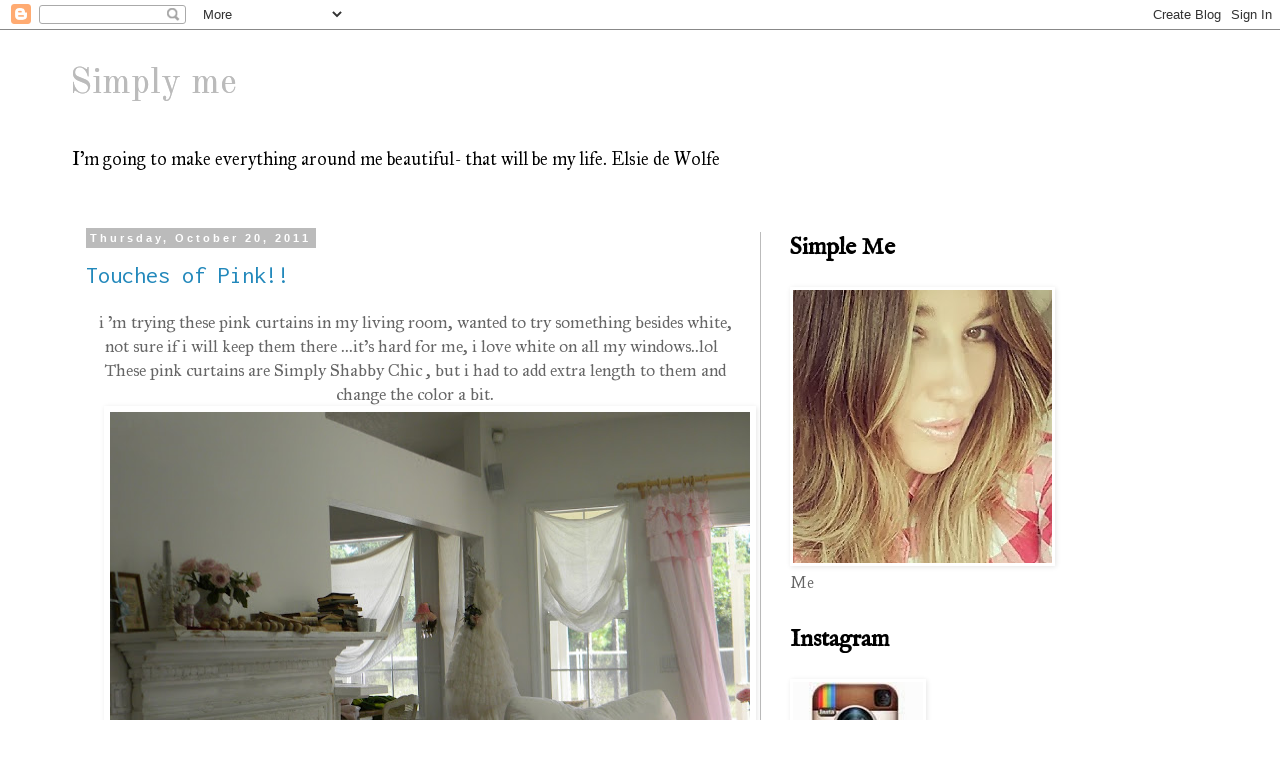

--- FILE ---
content_type: text/html; charset=UTF-8
request_url: https://shabbychicgirls.blogspot.com/2011/10/
body_size: 29308
content:
<!DOCTYPE html>
<html class='v2' dir='ltr' lang='en'>
<head>
<link href='https://www.blogger.com/static/v1/widgets/335934321-css_bundle_v2.css' rel='stylesheet' type='text/css'/>
<meta content='width=1100' name='viewport'/>
<meta content='text/html; charset=UTF-8' http-equiv='Content-Type'/>
<meta content='blogger' name='generator'/>
<link href='https://shabbychicgirls.blogspot.com/favicon.ico' rel='icon' type='image/x-icon'/>
<link href='http://shabbychicgirls.blogspot.com/2011/10/' rel='canonical'/>
<link rel="alternate" type="application/atom+xml" title="Simply me - Atom" href="https://shabbychicgirls.blogspot.com/feeds/posts/default" />
<link rel="alternate" type="application/rss+xml" title="Simply me - RSS" href="https://shabbychicgirls.blogspot.com/feeds/posts/default?alt=rss" />
<link rel="service.post" type="application/atom+xml" title="Simply me - Atom" href="https://www.blogger.com/feeds/4007433277939253985/posts/default" />
<!--Can't find substitution for tag [blog.ieCssRetrofitLinks]-->
<meta content='http://shabbychicgirls.blogspot.com/2011/10/' property='og:url'/>
<meta content='Simply me' property='og:title'/>
<meta content='I&#39;m going to
make everything
around me 
beautiful-
that will be
my life.

Elsie de Wolfe' property='og:description'/>
<title>Simply me: 10/01/2011 - 11/01/2011</title>
<style type='text/css'>@font-face{font-family:'Homemade Apple';font-style:normal;font-weight:400;font-display:swap;src:url(//fonts.gstatic.com/s/homemadeapple/v24/Qw3EZQFXECDrI2q789EKQZJob0x6XHgOiJM6.woff2)format('woff2');unicode-range:U+0000-00FF,U+0131,U+0152-0153,U+02BB-02BC,U+02C6,U+02DA,U+02DC,U+0304,U+0308,U+0329,U+2000-206F,U+20AC,U+2122,U+2191,U+2193,U+2212,U+2215,U+FEFF,U+FFFD;}@font-face{font-family:'IM Fell English';font-style:normal;font-weight:400;font-display:swap;src:url(//fonts.gstatic.com/s/imfellenglish/v14/Ktk1ALSLW8zDe0rthJysWrnLsAzHEKOYd4xI5g.woff2)format('woff2');unicode-range:U+0000-00FF,U+0131,U+0152-0153,U+02BB-02BC,U+02C6,U+02DA,U+02DC,U+0304,U+0308,U+0329,U+2000-206F,U+20AC,U+2122,U+2191,U+2193,U+2212,U+2215,U+FEFF,U+FFFD;}@font-face{font-family:'IM Fell Great Primer';font-style:normal;font-weight:400;font-display:swap;src:url(//fonts.gstatic.com/s/imfellgreatprimer/v21/bx6aNwSJtayYxOkbYFsT6hMsLzX7u85rJrrQtjsVShY0.woff2)format('woff2');unicode-range:U+0000-00FF,U+0131,U+0152-0153,U+02BB-02BC,U+02C6,U+02DA,U+02DC,U+0304,U+0308,U+0329,U+2000-206F,U+20AC,U+2122,U+2191,U+2193,U+2212,U+2215,U+FEFF,U+FFFD;}@font-face{font-family:'Inconsolata';font-style:normal;font-weight:400;font-stretch:100%;font-display:swap;src:url(//fonts.gstatic.com/s/inconsolata/v37/QldgNThLqRwH-OJ1UHjlKENVzkWGVkL3GZQmAwLYxYWI2qfdm7Lpp4U8WRL2l3WdycuJDETf.woff2)format('woff2');unicode-range:U+0102-0103,U+0110-0111,U+0128-0129,U+0168-0169,U+01A0-01A1,U+01AF-01B0,U+0300-0301,U+0303-0304,U+0308-0309,U+0323,U+0329,U+1EA0-1EF9,U+20AB;}@font-face{font-family:'Inconsolata';font-style:normal;font-weight:400;font-stretch:100%;font-display:swap;src:url(//fonts.gstatic.com/s/inconsolata/v37/QldgNThLqRwH-OJ1UHjlKENVzkWGVkL3GZQmAwLYxYWI2qfdm7Lpp4U8WRP2l3WdycuJDETf.woff2)format('woff2');unicode-range:U+0100-02BA,U+02BD-02C5,U+02C7-02CC,U+02CE-02D7,U+02DD-02FF,U+0304,U+0308,U+0329,U+1D00-1DBF,U+1E00-1E9F,U+1EF2-1EFF,U+2020,U+20A0-20AB,U+20AD-20C0,U+2113,U+2C60-2C7F,U+A720-A7FF;}@font-face{font-family:'Inconsolata';font-style:normal;font-weight:400;font-stretch:100%;font-display:swap;src:url(//fonts.gstatic.com/s/inconsolata/v37/QldgNThLqRwH-OJ1UHjlKENVzkWGVkL3GZQmAwLYxYWI2qfdm7Lpp4U8WR32l3WdycuJDA.woff2)format('woff2');unicode-range:U+0000-00FF,U+0131,U+0152-0153,U+02BB-02BC,U+02C6,U+02DA,U+02DC,U+0304,U+0308,U+0329,U+2000-206F,U+20AC,U+2122,U+2191,U+2193,U+2212,U+2215,U+FEFF,U+FFFD;}@font-face{font-family:'Old Standard TT';font-style:normal;font-weight:400;font-display:swap;src:url(//fonts.gstatic.com/s/oldstandardtt/v22/MwQubh3o1vLImiwAVvYawgcf2eVep1q4ZnRSZ_QG.woff2)format('woff2');unicode-range:U+0460-052F,U+1C80-1C8A,U+20B4,U+2DE0-2DFF,U+A640-A69F,U+FE2E-FE2F;}@font-face{font-family:'Old Standard TT';font-style:normal;font-weight:400;font-display:swap;src:url(//fonts.gstatic.com/s/oldstandardtt/v22/MwQubh3o1vLImiwAVvYawgcf2eVerlq4ZnRSZ_QG.woff2)format('woff2');unicode-range:U+0301,U+0400-045F,U+0490-0491,U+04B0-04B1,U+2116;}@font-face{font-family:'Old Standard TT';font-style:normal;font-weight:400;font-display:swap;src:url(//fonts.gstatic.com/s/oldstandardtt/v22/MwQubh3o1vLImiwAVvYawgcf2eVepVq4ZnRSZ_QG.woff2)format('woff2');unicode-range:U+0102-0103,U+0110-0111,U+0128-0129,U+0168-0169,U+01A0-01A1,U+01AF-01B0,U+0300-0301,U+0303-0304,U+0308-0309,U+0323,U+0329,U+1EA0-1EF9,U+20AB;}@font-face{font-family:'Old Standard TT';font-style:normal;font-weight:400;font-display:swap;src:url(//fonts.gstatic.com/s/oldstandardtt/v22/MwQubh3o1vLImiwAVvYawgcf2eVepFq4ZnRSZ_QG.woff2)format('woff2');unicode-range:U+0100-02BA,U+02BD-02C5,U+02C7-02CC,U+02CE-02D7,U+02DD-02FF,U+0304,U+0308,U+0329,U+1D00-1DBF,U+1E00-1E9F,U+1EF2-1EFF,U+2020,U+20A0-20AB,U+20AD-20C0,U+2113,U+2C60-2C7F,U+A720-A7FF;}@font-face{font-family:'Old Standard TT';font-style:normal;font-weight:400;font-display:swap;src:url(//fonts.gstatic.com/s/oldstandardtt/v22/MwQubh3o1vLImiwAVvYawgcf2eVeqlq4ZnRSZw.woff2)format('woff2');unicode-range:U+0000-00FF,U+0131,U+0152-0153,U+02BB-02BC,U+02C6,U+02DA,U+02DC,U+0304,U+0308,U+0329,U+2000-206F,U+20AC,U+2122,U+2191,U+2193,U+2212,U+2215,U+FEFF,U+FFFD;}</style>
<style id='page-skin-1' type='text/css'><!--
/*
-----------------------------------------------
Blogger Template Style
Name:     Simple
Designer: Blogger
URL:      www.blogger.com
----------------------------------------------- */
/* Content
----------------------------------------------- */
body {
font: normal normal 16px IM Fell Great Primer;
color: #666666;
background: #ffffff none repeat scroll top left;
padding: 0 0 0 0;
}
html body .region-inner {
min-width: 0;
max-width: 100%;
width: auto;
}
h2 {
font-size: 22px;
}
a:link {
text-decoration:none;
color: #2288bb;
}
a:visited {
text-decoration:none;
color: #888888;
}
a:hover {
text-decoration:underline;
color: #33aaff;
}
.body-fauxcolumn-outer .fauxcolumn-inner {
background: transparent none repeat scroll top left;
_background-image: none;
}
.body-fauxcolumn-outer .cap-top {
position: absolute;
z-index: 1;
height: 400px;
width: 100%;
}
.body-fauxcolumn-outer .cap-top .cap-left {
width: 100%;
background: transparent none repeat-x scroll top left;
_background-image: none;
}
.content-outer {
-moz-box-shadow: 0 0 0 rgba(0, 0, 0, .15);
-webkit-box-shadow: 0 0 0 rgba(0, 0, 0, .15);
-goog-ms-box-shadow: 0 0 0 #333333;
box-shadow: 0 0 0 rgba(0, 0, 0, .15);
margin-bottom: 1px;
}
.content-inner {
padding: 10px 40px;
}
.content-inner {
background-color: #ffffff;
}
/* Header
----------------------------------------------- */
.header-outer {
background: transparent none repeat-x scroll 0 -400px;
_background-image: none;
}
.Header h1 {
font: normal normal 36px Old Standard TT;
color: #bbbbbb;
text-shadow: 0 0 0 rgba(0, 0, 0, .2);
}
.Header h1 a {
color: #bbbbbb;
}
.Header .description {
font-size: 18px;
color: #000000;
}
.header-inner .Header .titlewrapper {
padding: 22px 0;
}
.header-inner .Header .descriptionwrapper {
padding: 0 0;
}
/* Tabs
----------------------------------------------- */
.tabs-inner .section:first-child {
border-top: 0 solid #dddddd;
}
.tabs-inner .section:first-child ul {
margin-top: -1px;
border-top: 1px solid #dddddd;
border-left: 1px solid #dddddd;
border-right: 1px solid #dddddd;
}
.tabs-inner .widget ul {
background: transparent none repeat-x scroll 0 -800px;
_background-image: none;
border-bottom: 1px solid #dddddd;
margin-top: 0;
margin-left: -30px;
margin-right: -30px;
}
.tabs-inner .widget li a {
display: inline-block;
padding: .6em 1em;
font: normal normal 24px Homemade Apple;
color: #000000;
border-left: 1px solid #ffffff;
border-right: 1px solid #dddddd;
}
.tabs-inner .widget li:first-child a {
border-left: none;
}
.tabs-inner .widget li.selected a, .tabs-inner .widget li a:hover {
color: #000000;
background-color: #eeeeee;
text-decoration: none;
}
/* Columns
----------------------------------------------- */
.main-outer {
border-top: 0 solid #bbbbbb;
}
.fauxcolumn-left-outer .fauxcolumn-inner {
border-right: 1px solid #bbbbbb;
}
.fauxcolumn-right-outer .fauxcolumn-inner {
border-left: 1px solid #bbbbbb;
}
/* Headings
----------------------------------------------- */
div.widget > h2,
div.widget h2.title {
margin: 0 0 1em 0;
font: normal bold 24px IM Fell English;
color: #000000;
}
/* Widgets
----------------------------------------------- */
.widget .zippy {
color: #bbbbbb;
text-shadow: 2px 2px 1px rgba(0, 0, 0, .1);
}
.widget .popular-posts ul {
list-style: none;
}
/* Posts
----------------------------------------------- */
h2.date-header {
font: normal bold 11px Arial, Tahoma, Helvetica, FreeSans, sans-serif;
}
.date-header span {
background-color: #bbbbbb;
color: #ffffff;
padding: 0.4em;
letter-spacing: 3px;
margin: inherit;
}
.main-inner {
padding-top: 35px;
padding-bottom: 65px;
}
.main-inner .column-center-inner {
padding: 0 0;
}
.main-inner .column-center-inner .section {
margin: 0 1em;
}
.post {
margin: 0 0 45px 0;
}
h3.post-title, .comments h4 {
font: normal normal 24px Inconsolata;
margin: .75em 0 0;
}
.post-body {
font-size: 110%;
line-height: 1.4;
position: relative;
}
.post-body img, .post-body .tr-caption-container, .Profile img, .Image img,
.BlogList .item-thumbnail img {
padding: 2px;
background: #ffffff;
border: 1px solid #ffffff;
-moz-box-shadow: 1px 1px 5px rgba(0, 0, 0, .1);
-webkit-box-shadow: 1px 1px 5px rgba(0, 0, 0, .1);
box-shadow: 1px 1px 5px rgba(0, 0, 0, .1);
}
.post-body img, .post-body .tr-caption-container {
padding: 5px;
}
.post-body .tr-caption-container {
color: #666666;
}
.post-body .tr-caption-container img {
padding: 0;
background: transparent;
border: none;
-moz-box-shadow: 0 0 0 rgba(0, 0, 0, .1);
-webkit-box-shadow: 0 0 0 rgba(0, 0, 0, .1);
box-shadow: 0 0 0 rgba(0, 0, 0, .1);
}
.post-header {
margin: 0 0 1.5em;
line-height: 1.6;
font-size: 90%;
}
.post-footer {
margin: 20px -2px 0;
padding: 5px 10px;
color: #666666;
background-color: #eeeeee;
border-bottom: 1px solid #eeeeee;
line-height: 1.6;
font-size: 90%;
}
#comments .comment-author {
padding-top: 1.5em;
border-top: 1px solid #bbbbbb;
background-position: 0 1.5em;
}
#comments .comment-author:first-child {
padding-top: 0;
border-top: none;
}
.avatar-image-container {
margin: .2em 0 0;
}
#comments .avatar-image-container img {
border: 1px solid #ffffff;
}
/* Comments
----------------------------------------------- */
.comments .comments-content .icon.blog-author {
background-repeat: no-repeat;
background-image: url([data-uri]);
}
.comments .comments-content .loadmore a {
border-top: 1px solid #bbbbbb;
border-bottom: 1px solid #bbbbbb;
}
.comments .comment-thread.inline-thread {
background-color: #eeeeee;
}
.comments .continue {
border-top: 2px solid #bbbbbb;
}
/* Accents
---------------------------------------------- */
.section-columns td.columns-cell {
border-left: 1px solid #bbbbbb;
}
.blog-pager {
background: transparent url(//www.blogblog.com/1kt/simple/paging_dot.png) repeat-x scroll top center;
}
.blog-pager-older-link, .home-link,
.blog-pager-newer-link {
background-color: #ffffff;
padding: 5px;
}
.footer-outer {
border-top: 1px dashed #bbbbbb;
}
/* Mobile
----------------------------------------------- */
body.mobile  {
background-size: auto;
}
.mobile .body-fauxcolumn-outer {
background: transparent none repeat scroll top left;
}
.mobile .body-fauxcolumn-outer .cap-top {
background-size: 100% auto;
}
.mobile .content-outer {
-webkit-box-shadow: 0 0 3px rgba(0, 0, 0, .15);
box-shadow: 0 0 3px rgba(0, 0, 0, .15);
}
.mobile .tabs-inner .widget ul {
margin-left: 0;
margin-right: 0;
}
.mobile .post {
margin: 0;
}
.mobile .main-inner .column-center-inner .section {
margin: 0;
}
.mobile .date-header span {
padding: 0.1em 10px;
margin: 0 -10px;
}
.mobile h3.post-title {
margin: 0;
}
.mobile .blog-pager {
background: transparent none no-repeat scroll top center;
}
.mobile .footer-outer {
border-top: none;
}
.mobile .main-inner, .mobile .footer-inner {
background-color: #ffffff;
}
.mobile-index-contents {
color: #666666;
}
.mobile-link-button {
background-color: #2288bb;
}
.mobile-link-button a:link, .mobile-link-button a:visited {
color: #ffffff;
}
.mobile .tabs-inner .section:first-child {
border-top: none;
}
.mobile .tabs-inner .PageList .widget-content {
background-color: #eeeeee;
color: #000000;
border-top: 1px solid #dddddd;
border-bottom: 1px solid #dddddd;
}
.mobile .tabs-inner .PageList .widget-content .pagelist-arrow {
border-left: 1px solid #dddddd;
}

--></style>
<style id='template-skin-1' type='text/css'><!--
body {
min-width: 1220px;
}
.content-outer, .content-fauxcolumn-outer, .region-inner {
min-width: 1220px;
max-width: 1220px;
_width: 1220px;
}
.main-inner .columns {
padding-left: 0px;
padding-right: 450px;
}
.main-inner .fauxcolumn-center-outer {
left: 0px;
right: 450px;
/* IE6 does not respect left and right together */
_width: expression(this.parentNode.offsetWidth -
parseInt("0px") -
parseInt("450px") + 'px');
}
.main-inner .fauxcolumn-left-outer {
width: 0px;
}
.main-inner .fauxcolumn-right-outer {
width: 450px;
}
.main-inner .column-left-outer {
width: 0px;
right: 100%;
margin-left: -0px;
}
.main-inner .column-right-outer {
width: 450px;
margin-right: -450px;
}
#layout {
min-width: 0;
}
#layout .content-outer {
min-width: 0;
width: 800px;
}
#layout .region-inner {
min-width: 0;
width: auto;
}
body#layout div.add_widget {
padding: 8px;
}
body#layout div.add_widget a {
margin-left: 32px;
}
--></style>
<link href='https://www.blogger.com/dyn-css/authorization.css?targetBlogID=4007433277939253985&amp;zx=ffa5acea-4131-4d87-ac28-056b0f5d10d2' media='none' onload='if(media!=&#39;all&#39;)media=&#39;all&#39;' rel='stylesheet'/><noscript><link href='https://www.blogger.com/dyn-css/authorization.css?targetBlogID=4007433277939253985&amp;zx=ffa5acea-4131-4d87-ac28-056b0f5d10d2' rel='stylesheet'/></noscript>
<meta name='google-adsense-platform-account' content='ca-host-pub-1556223355139109'/>
<meta name='google-adsense-platform-domain' content='blogspot.com'/>

</head>
<body class='loading variant-simplysimple'>
<div class='navbar section' id='navbar' name='Navbar'><div class='widget Navbar' data-version='1' id='Navbar1'><script type="text/javascript">
    function setAttributeOnload(object, attribute, val) {
      if(window.addEventListener) {
        window.addEventListener('load',
          function(){ object[attribute] = val; }, false);
      } else {
        window.attachEvent('onload', function(){ object[attribute] = val; });
      }
    }
  </script>
<div id="navbar-iframe-container"></div>
<script type="text/javascript" src="https://apis.google.com/js/platform.js"></script>
<script type="text/javascript">
      gapi.load("gapi.iframes:gapi.iframes.style.bubble", function() {
        if (gapi.iframes && gapi.iframes.getContext) {
          gapi.iframes.getContext().openChild({
              url: 'https://www.blogger.com/navbar/4007433277939253985?origin\x3dhttps://shabbychicgirls.blogspot.com',
              where: document.getElementById("navbar-iframe-container"),
              id: "navbar-iframe"
          });
        }
      });
    </script><script type="text/javascript">
(function() {
var script = document.createElement('script');
script.type = 'text/javascript';
script.src = '//pagead2.googlesyndication.com/pagead/js/google_top_exp.js';
var head = document.getElementsByTagName('head')[0];
if (head) {
head.appendChild(script);
}})();
</script>
</div></div>
<div class='body-fauxcolumns'>
<div class='fauxcolumn-outer body-fauxcolumn-outer'>
<div class='cap-top'>
<div class='cap-left'></div>
<div class='cap-right'></div>
</div>
<div class='fauxborder-left'>
<div class='fauxborder-right'></div>
<div class='fauxcolumn-inner'>
</div>
</div>
<div class='cap-bottom'>
<div class='cap-left'></div>
<div class='cap-right'></div>
</div>
</div>
</div>
<div class='content'>
<div class='content-fauxcolumns'>
<div class='fauxcolumn-outer content-fauxcolumn-outer'>
<div class='cap-top'>
<div class='cap-left'></div>
<div class='cap-right'></div>
</div>
<div class='fauxborder-left'>
<div class='fauxborder-right'></div>
<div class='fauxcolumn-inner'>
</div>
</div>
<div class='cap-bottom'>
<div class='cap-left'></div>
<div class='cap-right'></div>
</div>
</div>
</div>
<div class='content-outer'>
<div class='content-cap-top cap-top'>
<div class='cap-left'></div>
<div class='cap-right'></div>
</div>
<div class='fauxborder-left content-fauxborder-left'>
<div class='fauxborder-right content-fauxborder-right'></div>
<div class='content-inner'>
<header>
<div class='header-outer'>
<div class='header-cap-top cap-top'>
<div class='cap-left'></div>
<div class='cap-right'></div>
</div>
<div class='fauxborder-left header-fauxborder-left'>
<div class='fauxborder-right header-fauxborder-right'></div>
<div class='region-inner header-inner'>
<div class='header section' id='header' name='Header'><div class='widget Header' data-version='1' id='Header1'>
<div id='header-inner'>
<div class='titlewrapper'>
<h1 class='title'>
<a href='https://shabbychicgirls.blogspot.com/'>
Simply me
</a>
</h1>
</div>
<div class='descriptionwrapper'>
<p class='description'><span>I'm going to
make everything
around me 
beautiful-
that will be
my life.

Elsie de Wolfe</span></p>
</div>
</div>
</div></div>
</div>
</div>
<div class='header-cap-bottom cap-bottom'>
<div class='cap-left'></div>
<div class='cap-right'></div>
</div>
</div>
</header>
<div class='tabs-outer'>
<div class='tabs-cap-top cap-top'>
<div class='cap-left'></div>
<div class='cap-right'></div>
</div>
<div class='fauxborder-left tabs-fauxborder-left'>
<div class='fauxborder-right tabs-fauxborder-right'></div>
<div class='region-inner tabs-inner'>
<div class='tabs no-items section' id='crosscol' name='Cross-Column'></div>
<div class='tabs no-items section' id='crosscol-overflow' name='Cross-Column 2'></div>
</div>
</div>
<div class='tabs-cap-bottom cap-bottom'>
<div class='cap-left'></div>
<div class='cap-right'></div>
</div>
</div>
<div class='main-outer'>
<div class='main-cap-top cap-top'>
<div class='cap-left'></div>
<div class='cap-right'></div>
</div>
<div class='fauxborder-left main-fauxborder-left'>
<div class='fauxborder-right main-fauxborder-right'></div>
<div class='region-inner main-inner'>
<div class='columns fauxcolumns'>
<div class='fauxcolumn-outer fauxcolumn-center-outer'>
<div class='cap-top'>
<div class='cap-left'></div>
<div class='cap-right'></div>
</div>
<div class='fauxborder-left'>
<div class='fauxborder-right'></div>
<div class='fauxcolumn-inner'>
</div>
</div>
<div class='cap-bottom'>
<div class='cap-left'></div>
<div class='cap-right'></div>
</div>
</div>
<div class='fauxcolumn-outer fauxcolumn-left-outer'>
<div class='cap-top'>
<div class='cap-left'></div>
<div class='cap-right'></div>
</div>
<div class='fauxborder-left'>
<div class='fauxborder-right'></div>
<div class='fauxcolumn-inner'>
</div>
</div>
<div class='cap-bottom'>
<div class='cap-left'></div>
<div class='cap-right'></div>
</div>
</div>
<div class='fauxcolumn-outer fauxcolumn-right-outer'>
<div class='cap-top'>
<div class='cap-left'></div>
<div class='cap-right'></div>
</div>
<div class='fauxborder-left'>
<div class='fauxborder-right'></div>
<div class='fauxcolumn-inner'>
</div>
</div>
<div class='cap-bottom'>
<div class='cap-left'></div>
<div class='cap-right'></div>
</div>
</div>
<!-- corrects IE6 width calculation -->
<div class='columns-inner'>
<div class='column-center-outer'>
<div class='column-center-inner'>
<div class='main section' id='main' name='Main'><div class='widget Blog' data-version='1' id='Blog1'>
<div class='blog-posts hfeed'>

          <div class="date-outer">
        
<h2 class='date-header'><span>Thursday, October 20, 2011</span></h2>

          <div class="date-posts">
        
<div class='post-outer'>
<div class='post hentry uncustomized-post-template' itemprop='blogPost' itemscope='itemscope' itemtype='http://schema.org/BlogPosting'>
<meta content='https://blogger.googleusercontent.com/img/b/R29vZ2xl/AVvXsEhW1y9XtiTwZune5ybemBtAbo-5Eo2NXuDI-Ov-vvhYLOs2klCqNpYAvhP3vwc-deoYeUCni7-budAtRaSlCSHZy6KOp0UBzgdvIsGfde8hgAwcBy4_xqmE7PZ_b1LE_wTBa4hXrXh39DIS/s640/pink+curtains+063.JPG' itemprop='image_url'/>
<meta content='4007433277939253985' itemprop='blogId'/>
<meta content='2634607262452971154' itemprop='postId'/>
<a name='2634607262452971154'></a>
<h3 class='post-title entry-title' itemprop='name'>
<a href='https://shabbychicgirls.blogspot.com/2011/10/touches-of-pink.html'>Touches of  Pink!!</a>
</h3>
<div class='post-header'>
<div class='post-header-line-1'></div>
</div>
<div class='post-body entry-content' id='post-body-2634607262452971154' itemprop='description articleBody'>
<div class="separator" style="clear: both; text-align: center;">i 'm trying these pink curtains in my living room, wanted to try something besides white, not sure if i will keep them there ...it's hard for me, i love white on all my windows..lol &nbsp; These pink curtains are Simply Shabby Chic , but i had to add extra length to them and change the color a bit.<a href="https://blogger.googleusercontent.com/img/b/R29vZ2xl/AVvXsEhW1y9XtiTwZune5ybemBtAbo-5Eo2NXuDI-Ov-vvhYLOs2klCqNpYAvhP3vwc-deoYeUCni7-budAtRaSlCSHZy6KOp0UBzgdvIsGfde8hgAwcBy4_xqmE7PZ_b1LE_wTBa4hXrXh39DIS/s1600/pink+curtains+063.JPG" imageanchor="1" style="margin-left: 1em; margin-right: 1em;"><img border="0" height="475" src="https://blogger.googleusercontent.com/img/b/R29vZ2xl/AVvXsEhW1y9XtiTwZune5ybemBtAbo-5Eo2NXuDI-Ov-vvhYLOs2klCqNpYAvhP3vwc-deoYeUCni7-budAtRaSlCSHZy6KOp0UBzgdvIsGfde8hgAwcBy4_xqmE7PZ_b1LE_wTBa4hXrXh39DIS/s640/pink+curtains+063.JPG" width="640" /></a></div><div class="separator" style="clear: both; text-align: center;"><a href="https://blogger.googleusercontent.com/img/b/R29vZ2xl/AVvXsEjPJWEFdZTKkSVO6ANJMMKODmPsqOE2IHeTDo4czOMjPVZMvvHjuUrGiIzx1HuJdAjuVynyJWZ1n-YO6C_zf8qVPc7aH-2jI8LkNxo1LgYTo3jd1ZTAqlG1psmNDEl1kAXbzkB5GCId1Rd1/s1600/pink+curtains+055.JPG" imageanchor="1" style="margin-left: 1em; margin-right: 1em;"><img border="0" height="475" src="https://blogger.googleusercontent.com/img/b/R29vZ2xl/AVvXsEjPJWEFdZTKkSVO6ANJMMKODmPsqOE2IHeTDo4czOMjPVZMvvHjuUrGiIzx1HuJdAjuVynyJWZ1n-YO6C_zf8qVPc7aH-2jI8LkNxo1LgYTo3jd1ZTAqlG1psmNDEl1kAXbzkB5GCId1Rd1/s640/pink+curtains+055.JPG" width="640" /></a></div><div class="separator" style="clear: both; text-align: center;">maybe keep for the Holidays!! I do love PINK<a href="https://blogger.googleusercontent.com/img/b/R29vZ2xl/AVvXsEhASvojNTyGX_tx5cyUTMr5B4z8qG4tJWEem16QITou7I8UP2JoH7wWZ2jaNpBydt9Ah2nr6iPbZGQGVKK1r5RSWJfr2fKcHLpgF9bcw2exHWbDE3RH-YKtdXTE60w5moy9MbfTc4ucXfKm/s1600/pink+curtains+015.JPG" imageanchor="1" style="margin-left: 1em; margin-right: 1em;"><img border="0" height="475" src="https://blogger.googleusercontent.com/img/b/R29vZ2xl/AVvXsEhASvojNTyGX_tx5cyUTMr5B4z8qG4tJWEem16QITou7I8UP2JoH7wWZ2jaNpBydt9Ah2nr6iPbZGQGVKK1r5RSWJfr2fKcHLpgF9bcw2exHWbDE3RH-YKtdXTE60w5moy9MbfTc4ucXfKm/s640/pink+curtains+015.JPG" width="640" /></a></div><div class="separator" style="clear: both; text-align: center;">i have several of these little peacock feathers in all different shades of color..<a href="https://blogger.googleusercontent.com/img/b/R29vZ2xl/AVvXsEjWx2fsOmmI2JzYj4w2w7XHOXff_wp9RQs9nepZmLkw2gNtEjFSQNIBKuw34ZV4RdHgMHJMGPFoxi_PoPs-NgSNY91a5nOpQGjoRfGnzsqRB1afYkOjed-83i0vKwbexwlieqc4eDHdKM-K/s1600/pink+curtains+009.JPG" imageanchor="1" style="margin-left: 1em; margin-right: 1em;"><img border="0" height="475" src="https://blogger.googleusercontent.com/img/b/R29vZ2xl/AVvXsEjWx2fsOmmI2JzYj4w2w7XHOXff_wp9RQs9nepZmLkw2gNtEjFSQNIBKuw34ZV4RdHgMHJMGPFoxi_PoPs-NgSNY91a5nOpQGjoRfGnzsqRB1afYkOjed-83i0vKwbexwlieqc4eDHdKM-K/s640/pink+curtains+009.JPG" width="640" /></a></div><div class="separator" style="clear: both; text-align: center;"><a href="https://blogger.googleusercontent.com/img/b/R29vZ2xl/AVvXsEjlSZGW2Ec04-BHf45OVAMr9W7W0lIBZ_5FOxwbBUiXpwPjq1CD2RXS9ABWOhj4FiUC5QuF1BHXzO_l4c5uqhCne2qQ8RLvvMX9hZ2aPJ6WB3YeO253wOK8s9h8ioiruQ94kSNJpFOM8F3x/s1600/pink+tea+cups+006.JPG" imageanchor="1" style="margin-left: 1em; margin-right: 1em;"><img border="0" height="475" src="https://blogger.googleusercontent.com/img/b/R29vZ2xl/AVvXsEjlSZGW2Ec04-BHf45OVAMr9W7W0lIBZ_5FOxwbBUiXpwPjq1CD2RXS9ABWOhj4FiUC5QuF1BHXzO_l4c5uqhCne2qQ8RLvvMX9hZ2aPJ6WB3YeO253wOK8s9h8ioiruQ94kSNJpFOM8F3x/s640/pink+tea+cups+006.JPG" width="640" /></a></div><div class="separator" style="clear: both; text-align: center;">Beautiful New teacups, MY FAVORITE !! I purchased from&nbsp;<a href="http://www.shabbyfufu.com/">http://www.shabbyfufu.com/</a>&nbsp; &nbsp;Janet has Beautiful items right now<a href="https://blogger.googleusercontent.com/img/b/R29vZ2xl/AVvXsEg-T4V5vfx003Qb2P65yhIjeVwkB_YXn8gyv-zT6vMY-ZOgRe6MxYVpfdN53akTkD37W-2W8bCLuCa_P3sG-TsPrvD5b7dSyvi-rhkfCBDYNsXt7DyiRI_u8_JLiGrmxBua0tfFjrmEjf63/s1600/bathroom+045.JPG" imageanchor="1" style="margin-left: 1em; margin-right: 1em;"><img border="0" height="475" src="https://blogger.googleusercontent.com/img/b/R29vZ2xl/AVvXsEg-T4V5vfx003Qb2P65yhIjeVwkB_YXn8gyv-zT6vMY-ZOgRe6MxYVpfdN53akTkD37W-2W8bCLuCa_P3sG-TsPrvD5b7dSyvi-rhkfCBDYNsXt7DyiRI_u8_JLiGrmxBua0tfFjrmEjf63/s640/bathroom+045.JPG" width="640" /></a></div><div class="separator" style="clear: both; text-align: center;"><a href="https://blogger.googleusercontent.com/img/b/R29vZ2xl/AVvXsEgKgC4aaLdM9WQG9IEyIQoa0C2Ezh8HV3imAem-VI3Xux5s5nS5wMLX13MDFSVaEshL3jhHinAEP3Lp1_F3piNyBx_qAh7ToKdUZePFdAHXbpyPZCMwpo5CMp5ucbpcIjQOQc3NB6LhH7NN/s1600/bathroom+022.JPG" imageanchor="1" style="margin-left: 1em; margin-right: 1em;"><img border="0" height="475" src="https://blogger.googleusercontent.com/img/b/R29vZ2xl/AVvXsEgKgC4aaLdM9WQG9IEyIQoa0C2Ezh8HV3imAem-VI3Xux5s5nS5wMLX13MDFSVaEshL3jhHinAEP3Lp1_F3piNyBx_qAh7ToKdUZePFdAHXbpyPZCMwpo5CMp5ucbpcIjQOQc3NB6LhH7NN/s640/bathroom+022.JPG" width="640" /></a></div><div class="separator" style="clear: both; text-align: center;">okay there are 2 photos of my bathroom....i would never had posted them, because I DO NOT &nbsp;LIKE MY BATHROOM....lol &nbsp; Its to New for me, but O well!!! &nbsp;Until i'm able to remodel here they are.. when i get a chance i will put to pedestal sinks with mirrors... this bathroom is so bright hard to take photos too. &nbsp;<a href="https://blogger.googleusercontent.com/img/b/R29vZ2xl/AVvXsEigG4SAd11ALNiRK8TliWt-96IfzK3VGcPAK3mGM2_TLcd4521Xsa8zy1Do5-ou_leLA7_690Dlw8Si_EBtwMyf8zf26ZNKS27fDvy7nXjOxLCPY_eH5KlAnh84R9veUFLwDansZFzISIIe/s1600/upstairs+102.JPG" imageanchor="1" style="margin-left: 1em; margin-right: 1em;"><img border="0" height="475" src="https://blogger.googleusercontent.com/img/b/R29vZ2xl/AVvXsEigG4SAd11ALNiRK8TliWt-96IfzK3VGcPAK3mGM2_TLcd4521Xsa8zy1Do5-ou_leLA7_690Dlw8Si_EBtwMyf8zf26ZNKS27fDvy7nXjOxLCPY_eH5KlAnh84R9veUFLwDansZFzISIIe/s640/upstairs+102.JPG" width="640" /></a></div><div class="separator" style="clear: both; text-align: center;">the tent was moved to upstairs&nbsp;in between&nbsp;the to cots<a href="https://blogger.googleusercontent.com/img/b/R29vZ2xl/AVvXsEgTIKKa6QATwj-mi8iwKqUHh9-UIFfynJ9kF7RTqDvpuw6eoZWqCdzYu91geGFpHh_oJRlZsGCDSmsr3O4KAdqGJGwpag-uZ5jUTUDVTKzGOhFa-KCZk4jV6QDa6zLKCgN3lHVUeG3wC7DB/s1600/upstairs+040.JPG" imageanchor="1" style="margin-left: 1em; margin-right: 1em;"><img border="0" height="640" src="https://blogger.googleusercontent.com/img/b/R29vZ2xl/AVvXsEgTIKKa6QATwj-mi8iwKqUHh9-UIFfynJ9kF7RTqDvpuw6eoZWqCdzYu91geGFpHh_oJRlZsGCDSmsr3O4KAdqGJGwpag-uZ5jUTUDVTKzGOhFa-KCZk4jV6QDa6zLKCgN3lHVUeG3wC7DB/s640/upstairs+040.JPG" width="475" /></a></div><div class="separator" style="clear: both; text-align: center;"><a href="https://blogger.googleusercontent.com/img/b/R29vZ2xl/AVvXsEhew4xhc5PyxlIF5bPZd3vWFjJaRrW_XQD1Kl6-EMxi6ugdVGBctAbjEr23SC7HfAWmxtrtf2LsCcsJi9srC4DMzXI6eQlqm42A9uMIWnjw2I241zz3qUHGqM8gwBBabdChjnIhWis_xMvC/s1600/upstairs+108.JPG" imageanchor="1" style="margin-left: 1em; margin-right: 1em;"><img border="0" height="640" src="https://blogger.googleusercontent.com/img/b/R29vZ2xl/AVvXsEhew4xhc5PyxlIF5bPZd3vWFjJaRrW_XQD1Kl6-EMxi6ugdVGBctAbjEr23SC7HfAWmxtrtf2LsCcsJi9srC4DMzXI6eQlqm42A9uMIWnjw2I241zz3qUHGqM8gwBBabdChjnIhWis_xMvC/s640/upstairs+108.JPG" width="475" /></a></div>Have a Beautiful day everyone, the weather is so Nice here right now, but its cold...lol like 60 something...lol
<div style='clear: both;'></div>
</div>
<div class='post-footer'>
<div class='post-footer-line post-footer-line-1'>
<span class='post-author vcard'>
Posted by
<span class='fn' itemprop='author' itemscope='itemscope' itemtype='http://schema.org/Person'>
<meta content='https://www.blogger.com/profile/07794738230877002986' itemprop='url'/>
<a class='g-profile' href='https://www.blogger.com/profile/07794738230877002986' rel='author' title='author profile'>
<span itemprop='name'>Simply Me</span>
</a>
</span>
</span>
<span class='post-timestamp'>
at
<meta content='http://shabbychicgirls.blogspot.com/2011/10/touches-of-pink.html' itemprop='url'/>
<a class='timestamp-link' href='https://shabbychicgirls.blogspot.com/2011/10/touches-of-pink.html' rel='bookmark' title='permanent link'><abbr class='published' itemprop='datePublished' title='2011-10-20T13:56:00-04:00'>1:56&#8239;PM</abbr></a>
</span>
<span class='post-comment-link'>
<a class='comment-link' href='https://www.blogger.com/comment/fullpage/post/4007433277939253985/2634607262452971154' onclick=''>
95 comments:
  </a>
</span>
<span class='post-icons'>
<span class='item-action'>
<a href='https://www.blogger.com/email-post/4007433277939253985/2634607262452971154' title='Email Post'>
<img alt='' class='icon-action' height='13' src='https://resources.blogblog.com/img/icon18_email.gif' width='18'/>
</a>
</span>
<span class='item-control blog-admin pid-780890569'>
<a href='https://www.blogger.com/post-edit.g?blogID=4007433277939253985&postID=2634607262452971154&from=pencil' title='Edit Post'>
<img alt='' class='icon-action' height='18' src='https://resources.blogblog.com/img/icon18_edit_allbkg.gif' width='18'/>
</a>
</span>
</span>
<div class='post-share-buttons goog-inline-block'>
<a class='goog-inline-block share-button sb-email' href='https://www.blogger.com/share-post.g?blogID=4007433277939253985&postID=2634607262452971154&target=email' target='_blank' title='Email This'><span class='share-button-link-text'>Email This</span></a><a class='goog-inline-block share-button sb-blog' href='https://www.blogger.com/share-post.g?blogID=4007433277939253985&postID=2634607262452971154&target=blog' onclick='window.open(this.href, "_blank", "height=270,width=475"); return false;' target='_blank' title='BlogThis!'><span class='share-button-link-text'>BlogThis!</span></a><a class='goog-inline-block share-button sb-twitter' href='https://www.blogger.com/share-post.g?blogID=4007433277939253985&postID=2634607262452971154&target=twitter' target='_blank' title='Share to X'><span class='share-button-link-text'>Share to X</span></a><a class='goog-inline-block share-button sb-facebook' href='https://www.blogger.com/share-post.g?blogID=4007433277939253985&postID=2634607262452971154&target=facebook' onclick='window.open(this.href, "_blank", "height=430,width=640"); return false;' target='_blank' title='Share to Facebook'><span class='share-button-link-text'>Share to Facebook</span></a><a class='goog-inline-block share-button sb-pinterest' href='https://www.blogger.com/share-post.g?blogID=4007433277939253985&postID=2634607262452971154&target=pinterest' target='_blank' title='Share to Pinterest'><span class='share-button-link-text'>Share to Pinterest</span></a>
</div>
</div>
<div class='post-footer-line post-footer-line-2'>
<span class='post-labels'>
</span>
</div>
<div class='post-footer-line post-footer-line-3'>
<span class='post-location'>
</span>
</div>
</div>
</div>
</div>

          </div></div>
        

          <div class="date-outer">
        
<h2 class='date-header'><span>Tuesday, October 18, 2011</span></h2>

          <div class="date-posts">
        
<div class='post-outer'>
<div class='post hentry uncustomized-post-template' itemprop='blogPost' itemscope='itemscope' itemtype='http://schema.org/BlogPosting'>
<meta content='https://blogger.googleusercontent.com/img/b/R29vZ2xl/AVvXsEipobxmaVjDE3uV9YT6hr8qnOGRnYHzVSJGthfNF71_6mWhB1E5fKLNmdQrFaLj5yKl7k1LpX0YBLoIANs5REyJhC1gQxb16y6X245aRT-0j0Bvt1kupyt2n30-GblMB5PWwgGWVPzAtFLV/s640/little+bed+in+my+room+004.JPG' itemprop='image_url'/>
<meta content='4007433277939253985' itemprop='blogId'/>
<meta content='4118920023021979027' itemprop='postId'/>
<a name='4118920023021979027'></a>
<h3 class='post-title entry-title' itemprop='name'>
<a href='https://shabbychicgirls.blogspot.com/2011/10/my-addiction-to-beds-there-is-something.html'>My addiction to beds !!!  There is something that attracts me to a simply bed</a>
</h3>
<div class='post-header'>
<div class='post-header-line-1'></div>
</div>
<div class='post-body entry-content' id='post-body-4118920023021979027' itemprop='description articleBody'>
<div class="separator" style="clear: both; text-align: center;"></div><div class="separator" style="clear: both; text-align: center;"></div><div class="separator" style="clear: both; text-align: center;"></div><div class="separator" style="clear: both; text-align: center;"></div><div class="separator" style="clear: both; text-align: center;">Every time around this year a put a little Sun Bed in my room under my window, adds extra seating.. the kids tend to hang at in my room a lot!!! &nbsp; <a href="https://blogger.googleusercontent.com/img/b/R29vZ2xl/AVvXsEipobxmaVjDE3uV9YT6hr8qnOGRnYHzVSJGthfNF71_6mWhB1E5fKLNmdQrFaLj5yKl7k1LpX0YBLoIANs5REyJhC1gQxb16y6X245aRT-0j0Bvt1kupyt2n30-GblMB5PWwgGWVPzAtFLV/s1600/little+bed+in+my+room+004.JPG" imageanchor="1" style="margin-left: 1em; margin-right: 1em;"><img border="0" height="475" src="https://blogger.googleusercontent.com/img/b/R29vZ2xl/AVvXsEipobxmaVjDE3uV9YT6hr8qnOGRnYHzVSJGthfNF71_6mWhB1E5fKLNmdQrFaLj5yKl7k1LpX0YBLoIANs5REyJhC1gQxb16y6X245aRT-0j0Bvt1kupyt2n30-GblMB5PWwgGWVPzAtFLV/s640/little+bed+in+my+room+004.JPG" width="640" /></a></div><div class="separator" style="clear: both; text-align: center;"><img border="0" height="475" src="https://blogger.googleusercontent.com/img/b/R29vZ2xl/AVvXsEju7Dt-q9_l8mIrBA244hTDb6YM1_N7hlhmgge55zfgb5t1luS3OeDtv7wUlIRXr-M518WUDBcmDn9pJdMCvptyPZTPhJ-5rPHWdKF7HMqD2REfQnDRZJ36P0ruy7oQCHIaAWJwghKwgSur/s640/little+bed2+045.JPG" width="640" /></div><div class="separator" style="clear: both; text-align: center;"><a href="https://blogger.googleusercontent.com/img/b/R29vZ2xl/AVvXsEjX9T_fjJB5gh_JNyDfCl1xVbpRDLDAjhkVExrEtuy5uogCiGhLQQDaUT-EzC-gw8K43s2OdliTbLquxPGRAM8686tre5dtmSv2MWD7jnv1MOef7yFDzMlUbhtoiG1_-OSuh1_y0xVxyuLt/s1600/little+bed2+077.JPG" imageanchor="1" style="margin-left: 1em; margin-right: 1em;"><img border="0" height="475" src="https://blogger.googleusercontent.com/img/b/R29vZ2xl/AVvXsEjX9T_fjJB5gh_JNyDfCl1xVbpRDLDAjhkVExrEtuy5uogCiGhLQQDaUT-EzC-gw8K43s2OdliTbLquxPGRAM8686tre5dtmSv2MWD7jnv1MOef7yFDzMlUbhtoiG1_-OSuh1_y0xVxyuLt/s640/little+bed2+077.JPG" width="640" /></a></div><div class="separator" style="clear: both; text-align: center;"></div><div class="separator" style="clear: both; text-align: center;"><a href="https://blogger.googleusercontent.com/img/b/R29vZ2xl/AVvXsEgeTHQOuWczaTdnv1RtXVH_dG_lseFj0GsYTayesagVOh32_LQp-VsRQJ-bh29T1lZUj8dJ1TJrNi1rOPYXGLukY7lFQDWWinykUzDUBKwspSZyyPW6bBMlFvWcjyFMdvzRADhotuJ8N0iw/s1600/little+bed2+054.JPG" imageanchor="1" style="margin-left: 1em; margin-right: 1em;"><img border="0" height="640" src="https://blogger.googleusercontent.com/img/b/R29vZ2xl/AVvXsEgeTHQOuWczaTdnv1RtXVH_dG_lseFj0GsYTayesagVOh32_LQp-VsRQJ-bh29T1lZUj8dJ1TJrNi1rOPYXGLukY7lFQDWWinykUzDUBKwspSZyyPW6bBMlFvWcjyFMdvzRADhotuJ8N0iw/s640/little+bed2+054.JPG" width="475" /></a></div><div class="separator" style="clear: both; text-align: center;"></div><div class="separator" style="clear: both; text-align: center;"><a href="https://blogger.googleusercontent.com/img/b/R29vZ2xl/AVvXsEhmYKs1qgzmYGHwP5dzaFNlQi07JVwuKOy2HSE9_E0WhO-h95HW8jzR-EKD6bpcA90N72dfyHfmEM44h9d-Z8OHso0iieQh9D4MVtQiZ7OBV10ZIt6KHRGnkmZYPRZIu61j9tC_rw3_XGm5/s1600/little+bed2+071.JPG" imageanchor="1" style="margin-left: 1em; margin-right: 1em;"><img border="0" height="640" src="https://blogger.googleusercontent.com/img/b/R29vZ2xl/AVvXsEhmYKs1qgzmYGHwP5dzaFNlQi07JVwuKOy2HSE9_E0WhO-h95HW8jzR-EKD6bpcA90N72dfyHfmEM44h9d-Z8OHso0iieQh9D4MVtQiZ7OBV10ZIt6KHRGnkmZYPRZIu61j9tC_rw3_XGm5/s640/little+bed2+071.JPG" width="475" /></a></div><div class="separator" style="clear: both; text-align: center;">really good wine!!<a href="https://blogger.googleusercontent.com/img/b/R29vZ2xl/AVvXsEhJgCULJXWDGauDcbP3Gh-Fxl0zb5dlmhuO1ubmqQx0pCjJwHULfdOV4UUtAac_k826vKW92-t9_1YhgllH_myHpB1IPOUiVarIbjFBYvp3MC7utj17aPptV_Zp7HPI7hKArTkR-e1vFnDl/s1600/little+bed2+036.JPG" imageanchor="1" style="margin-left: 1em; margin-right: 1em;"><img border="0" height="640" src="https://blogger.googleusercontent.com/img/b/R29vZ2xl/AVvXsEhJgCULJXWDGauDcbP3Gh-Fxl0zb5dlmhuO1ubmqQx0pCjJwHULfdOV4UUtAac_k826vKW92-t9_1YhgllH_myHpB1IPOUiVarIbjFBYvp3MC7utj17aPptV_Zp7HPI7hKArTkR-e1vFnDl/s640/little+bed2+036.JPG" width="475" /></a></div><div class="separator" style="clear: both; text-align: center;"><a href="https://blogger.googleusercontent.com/img/b/R29vZ2xl/AVvXsEhJQsVj96yQ1jnX88_M2_pRYWzQbUaZInpOiATWws4amNPB0bZuMA0OrITsuJsXMWOCoJxokGdbNTRo16SVvOPunCirBxg3jGDU0ET9j1fqW1XiLz5WWqu6_gt4lpfQhXb1YpHeCFXEnCzp/s1600/little+bed2+038.JPG" imageanchor="1" style="margin-left: 1em; margin-right: 1em;"><img border="0" height="475" src="https://blogger.googleusercontent.com/img/b/R29vZ2xl/AVvXsEhJQsVj96yQ1jnX88_M2_pRYWzQbUaZInpOiATWws4amNPB0bZuMA0OrITsuJsXMWOCoJxokGdbNTRo16SVvOPunCirBxg3jGDU0ET9j1fqW1XiLz5WWqu6_gt4lpfQhXb1YpHeCFXEnCzp/s640/little+bed2+038.JPG" width="640" /></a></div><div class="separator" style="clear: both; text-align: center;">the green drapes are now a beautiful blue!! &nbsp; beautiful fabric with&nbsp;millinery&nbsp;flowers on my prom dress<a href="https://blogger.googleusercontent.com/img/b/R29vZ2xl/AVvXsEj6cdzmHriVMDLr3LNTRLNCtn5UycQTzQKPKrbYfCmjMuhVXDmQqQk6ds1kR3-j8NxYW_8lIAbmeTnKSpKDf5uQ-0IwVoUd2614uIulPxNU8YDz-BAtl0BnDbrJ0OA0Db01s0stiG9CVmfb/s1600/little+bed+in+my+room+035.JPG" imageanchor="1" style="margin-left: 1em; margin-right: 1em;"><img border="0" height="640" src="https://blogger.googleusercontent.com/img/b/R29vZ2xl/AVvXsEj6cdzmHriVMDLr3LNTRLNCtn5UycQTzQKPKrbYfCmjMuhVXDmQqQk6ds1kR3-j8NxYW_8lIAbmeTnKSpKDf5uQ-0IwVoUd2614uIulPxNU8YDz-BAtl0BnDbrJ0OA0Db01s0stiG9CVmfb/s640/little+bed+in+my+room+035.JPG" width="475" /></a></div><div class="separator" style="clear: both; text-align: center;"><a href="https://blogger.googleusercontent.com/img/b/R29vZ2xl/AVvXsEg8mCzIxTEcd4nnmk2bGXqFGx6iLkQQEEhKTGZ_qhQj1JWEvXZ7UmlzANkOBszZF-CPJsbmuUVjvERj2ankDhU7oLXr7DWSRUEL3xI_1mumDn9t5nY5huHYyc_xdZOTbY7M1HpioVNdO6GQ/s1600/little+bed2+077.JPG" imageanchor="1" style="margin-left: 1em; margin-right: 1em;"><img border="0" height="475" src="https://blogger.googleusercontent.com/img/b/R29vZ2xl/AVvXsEg8mCzIxTEcd4nnmk2bGXqFGx6iLkQQEEhKTGZ_qhQj1JWEvXZ7UmlzANkOBszZF-CPJsbmuUVjvERj2ankDhU7oLXr7DWSRUEL3xI_1mumDn9t5nY5huHYyc_xdZOTbY7M1HpioVNdO6GQ/s640/little+bed2+077.JPG" width="640" /></a></div><div class="separator" style="clear: both; text-align: center;"><a href="https://blogger.googleusercontent.com/img/b/R29vZ2xl/AVvXsEhwpybLaK0Ycs-JMTrN5ppOy5IuL-NAc84YKzrYA4MDs1LOdKfgcbaZdn5hVv2yVziwQcZqoHNfCC6l2AMz27rqM5uSg44y_s6A_4agIQROMcMZPDqqrzpcb7OBxuAXmtaaaDS3UTooFhoE/s1600/little+bed2+024.JPG" imageanchor="1" style="margin-left: 1em; margin-right: 1em;"><img border="0" height="475" src="https://blogger.googleusercontent.com/img/b/R29vZ2xl/AVvXsEhwpybLaK0Ycs-JMTrN5ppOy5IuL-NAc84YKzrYA4MDs1LOdKfgcbaZdn5hVv2yVziwQcZqoHNfCC6l2AMz27rqM5uSg44y_s6A_4agIQROMcMZPDqqrzpcb7OBxuAXmtaaaDS3UTooFhoE/s640/little+bed2+024.JPG" width="640" /></a></div><div class="separator" style="clear: both; text-align: center;"><a href="https://blogger.googleusercontent.com/img/b/R29vZ2xl/AVvXsEgCgFM2Qfxf_yJY70Q3gqUPNz3worWhxOQZC1XUS5OkH42xKLfjnRdo5bCHcOvl5YXQgaFL7veLb6SQaFZS3E9tX2YQCphf4Ld5Q1ZSi28noR9fcM0Q0znTBjyphhLfoY2dUASL_iDQyjsF/s1600/little+bed2+049.JPG" imageanchor="1" style="margin-left: 1em; margin-right: 1em;"><img border="0" height="475" src="https://blogger.googleusercontent.com/img/b/R29vZ2xl/AVvXsEgCgFM2Qfxf_yJY70Q3gqUPNz3worWhxOQZC1XUS5OkH42xKLfjnRdo5bCHcOvl5YXQgaFL7veLb6SQaFZS3E9tX2YQCphf4Ld5Q1ZSi28noR9fcM0Q0znTBjyphhLfoY2dUASL_iDQyjsF/s640/little+bed2+049.JPG" width="640" /></a></div><div class="separator" style="clear: both; text-align: center;"><a href="https://blogger.googleusercontent.com/img/b/R29vZ2xl/AVvXsEjYd4N_bDEu6E-FGUKGdRXx4SJlpMLW9ETIUGzobAsnSin5Ve88NoSKvEeqUxw-t0wlZoaiK4FdjZbjD8SXLHq4DVL1tdHqodukp-RT-wnqoNUxRLANq7lBInra9Ef2uJPPvyzGnZ2x4pgu/s1600/feeling+pink+033.JPG" imageanchor="1" style="margin-left: 1em; margin-right: 1em;"><img border="0" height="475" src="https://blogger.googleusercontent.com/img/b/R29vZ2xl/AVvXsEjYd4N_bDEu6E-FGUKGdRXx4SJlpMLW9ETIUGzobAsnSin5Ve88NoSKvEeqUxw-t0wlZoaiK4FdjZbjD8SXLHq4DVL1tdHqodukp-RT-wnqoNUxRLANq7lBInra9Ef2uJPPvyzGnZ2x4pgu/s640/feeling+pink+033.JPG" width="640" /></a></div><div class="separator" style="clear: both; text-align: center;">FEELING PINK !!!<a href="https://blogger.googleusercontent.com/img/b/R29vZ2xl/AVvXsEhEv3gbu-bNBsV5dc9_uUXI4gtnWcNzbtFAZqJc7p3VVQRM0gWhss5_xCUA3lJj3LoJOWE2gi-6W_ke2pc8ajSzKd3YuguSkJoEw8EUyTGbRpelwpbgFGlTiLqE2AtkEWqRjvl8TBEB86R9/s1600/feeling+pink+021.JPG" imageanchor="1" style="margin-left: 1em; margin-right: 1em;"><img border="0" height="640" src="https://blogger.googleusercontent.com/img/b/R29vZ2xl/AVvXsEhEv3gbu-bNBsV5dc9_uUXI4gtnWcNzbtFAZqJc7p3VVQRM0gWhss5_xCUA3lJj3LoJOWE2gi-6W_ke2pc8ajSzKd3YuguSkJoEw8EUyTGbRpelwpbgFGlTiLqE2AtkEWqRjvl8TBEB86R9/s640/feeling+pink+021.JPG" width="475" /></a></div>
<div style='clear: both;'></div>
</div>
<div class='post-footer'>
<div class='post-footer-line post-footer-line-1'>
<span class='post-author vcard'>
Posted by
<span class='fn' itemprop='author' itemscope='itemscope' itemtype='http://schema.org/Person'>
<meta content='https://www.blogger.com/profile/07794738230877002986' itemprop='url'/>
<a class='g-profile' href='https://www.blogger.com/profile/07794738230877002986' rel='author' title='author profile'>
<span itemprop='name'>Simply Me</span>
</a>
</span>
</span>
<span class='post-timestamp'>
at
<meta content='http://shabbychicgirls.blogspot.com/2011/10/my-addiction-to-beds-there-is-something.html' itemprop='url'/>
<a class='timestamp-link' href='https://shabbychicgirls.blogspot.com/2011/10/my-addiction-to-beds-there-is-something.html' rel='bookmark' title='permanent link'><abbr class='published' itemprop='datePublished' title='2011-10-18T10:16:00-04:00'>10:16&#8239;AM</abbr></a>
</span>
<span class='post-comment-link'>
<a class='comment-link' href='https://www.blogger.com/comment/fullpage/post/4007433277939253985/4118920023021979027' onclick=''>
34 comments:
  </a>
</span>
<span class='post-icons'>
<span class='item-action'>
<a href='https://www.blogger.com/email-post/4007433277939253985/4118920023021979027' title='Email Post'>
<img alt='' class='icon-action' height='13' src='https://resources.blogblog.com/img/icon18_email.gif' width='18'/>
</a>
</span>
<span class='item-control blog-admin pid-780890569'>
<a href='https://www.blogger.com/post-edit.g?blogID=4007433277939253985&postID=4118920023021979027&from=pencil' title='Edit Post'>
<img alt='' class='icon-action' height='18' src='https://resources.blogblog.com/img/icon18_edit_allbkg.gif' width='18'/>
</a>
</span>
</span>
<div class='post-share-buttons goog-inline-block'>
<a class='goog-inline-block share-button sb-email' href='https://www.blogger.com/share-post.g?blogID=4007433277939253985&postID=4118920023021979027&target=email' target='_blank' title='Email This'><span class='share-button-link-text'>Email This</span></a><a class='goog-inline-block share-button sb-blog' href='https://www.blogger.com/share-post.g?blogID=4007433277939253985&postID=4118920023021979027&target=blog' onclick='window.open(this.href, "_blank", "height=270,width=475"); return false;' target='_blank' title='BlogThis!'><span class='share-button-link-text'>BlogThis!</span></a><a class='goog-inline-block share-button sb-twitter' href='https://www.blogger.com/share-post.g?blogID=4007433277939253985&postID=4118920023021979027&target=twitter' target='_blank' title='Share to X'><span class='share-button-link-text'>Share to X</span></a><a class='goog-inline-block share-button sb-facebook' href='https://www.blogger.com/share-post.g?blogID=4007433277939253985&postID=4118920023021979027&target=facebook' onclick='window.open(this.href, "_blank", "height=430,width=640"); return false;' target='_blank' title='Share to Facebook'><span class='share-button-link-text'>Share to Facebook</span></a><a class='goog-inline-block share-button sb-pinterest' href='https://www.blogger.com/share-post.g?blogID=4007433277939253985&postID=4118920023021979027&target=pinterest' target='_blank' title='Share to Pinterest'><span class='share-button-link-text'>Share to Pinterest</span></a>
</div>
</div>
<div class='post-footer-line post-footer-line-2'>
<span class='post-labels'>
</span>
</div>
<div class='post-footer-line post-footer-line-3'>
<span class='post-location'>
</span>
</div>
</div>
</div>
</div>

          </div></div>
        

          <div class="date-outer">
        
<h2 class='date-header'><span>Sunday, October 16, 2011</span></h2>

          <div class="date-posts">
        
<div class='post-outer'>
<div class='post hentry uncustomized-post-template' itemprop='blogPost' itemscope='itemscope' itemtype='http://schema.org/BlogPosting'>
<meta content='https://blogger.googleusercontent.com/img/b/R29vZ2xl/AVvXsEjReXgFxKvXQH_7samdqe6jaQggV8uuyn38Nw_BbCp5M7Cj12ENylR0XRFFbPncVqtEvMvljikNbwHCm7MNd_gdeFPekqdfNHE56TDqMSkq9334GBJrQJjSrRiSPjhqYapMDxnI-buxPO_I/s640/new+finds+mount+dora+035.JPG' itemprop='image_url'/>
<meta content='4007433277939253985' itemprop='blogId'/>
<meta content='1787593789258868808' itemprop='postId'/>
<a name='1787593789258868808'></a>
<h3 class='post-title entry-title' itemprop='name'>
<a href='https://shabbychicgirls.blogspot.com/2011/10/my-new-finds-today-i-went-to-mount.html'>My new finds today !!! I went to Mount Dora,Fl   perfect place for Antiques .</a>
</h3>
<div class='post-header'>
<div class='post-header-line-1'></div>
</div>
<div class='post-body entry-content' id='post-body-1787593789258868808' itemprop='description articleBody'>
<div class="separator" style="clear: both; text-align: center;">Beautiful Blue Tray...LOVE LOVE this one, perfect color!!! &nbsp; Also i bought 3 little teacups $4 dollars each. The tray $7 &nbsp;...i was so happy so many things for Cheap today..lol<a href="https://blogger.googleusercontent.com/img/b/R29vZ2xl/AVvXsEjReXgFxKvXQH_7samdqe6jaQggV8uuyn38Nw_BbCp5M7Cj12ENylR0XRFFbPncVqtEvMvljikNbwHCm7MNd_gdeFPekqdfNHE56TDqMSkq9334GBJrQJjSrRiSPjhqYapMDxnI-buxPO_I/s1600/new+finds+mount+dora+035.JPG" imageanchor="1" style="margin-left: 1em; margin-right: 1em;"><img border="0" height="475" src="https://blogger.googleusercontent.com/img/b/R29vZ2xl/AVvXsEjReXgFxKvXQH_7samdqe6jaQggV8uuyn38Nw_BbCp5M7Cj12ENylR0XRFFbPncVqtEvMvljikNbwHCm7MNd_gdeFPekqdfNHE56TDqMSkq9334GBJrQJjSrRiSPjhqYapMDxnI-buxPO_I/s640/new+finds+mount+dora+035.JPG" width="640" /></a></div><div class="separator" style="clear: both; text-align: center;"><a href="https://blogger.googleusercontent.com/img/b/R29vZ2xl/AVvXsEiPDVtcHrBlDRHM7buwojixUtv8UBxWqGtz3720_ObkXlJEkH3Kfp3czgXWfWEWVxtfn76YMxzhLRWv6_iDYR4sffOI8rkgDmQCVJaM3kY3cFo5FTtuWdLxpO8QR7pFlW1Da_xfyCNG6mjb/s1600/new+finds+mount+dora+047.JPG" imageanchor="1" style="margin-left: 1em; margin-right: 1em;"><img border="0" height="475" src="https://blogger.googleusercontent.com/img/b/R29vZ2xl/AVvXsEiPDVtcHrBlDRHM7buwojixUtv8UBxWqGtz3720_ObkXlJEkH3Kfp3czgXWfWEWVxtfn76YMxzhLRWv6_iDYR4sffOI8rkgDmQCVJaM3kY3cFo5FTtuWdLxpO8QR7pFlW1Da_xfyCNG6mjb/s640/new+finds+mount+dora+047.JPG" width="640" /></a></div><div class="separator" style="clear: both; text-align: center;">the fabric in the background are old drapes, $7 ..they are very very large..i just love the&nbsp;pattern&nbsp; i may use around Christmas time for decorating or as a tree skirt. Also i bought the&nbsp;Florentine&nbsp;tray for $2...what a deal<a href="https://blogger.googleusercontent.com/img/b/R29vZ2xl/AVvXsEhebnIMmfUNr1xe8RcM0jhhLfQpioC5lkw4rHZhBB9oDprgqcdRyRdlDL9P5fcirjMBfL99R-dm1VmfNq1W5QoTpqNjoXet2JodRkAT9KKRKhbNtrUx_ii3_ETy6cn77gFKPkNyY8ohTxlD/s1600/new+finds+mount+dora+051.JPG" imageanchor="1" style="margin-left: 1em; margin-right: 1em;"><img border="0" height="640" src="https://blogger.googleusercontent.com/img/b/R29vZ2xl/AVvXsEhebnIMmfUNr1xe8RcM0jhhLfQpioC5lkw4rHZhBB9oDprgqcdRyRdlDL9P5fcirjMBfL99R-dm1VmfNq1W5QoTpqNjoXet2JodRkAT9KKRKhbNtrUx_ii3_ETy6cn77gFKPkNyY8ohTxlD/s640/new+finds+mount+dora+051.JPG" width="475" /></a></div><div class="separator" style="clear: both; text-align: center;"><a href="https://blogger.googleusercontent.com/img/b/R29vZ2xl/AVvXsEhyJqWAYzIUKuI6uMOdkzMLdnDjpSa0VKbHMpVl0Di8O5nwDQGTh4f4xjlH3vCGWoNJFrh7bvMfaqZKS63Q3yPCzlS5YsbGtyh1f_y3x801-lc4uWbFmLpduhr6tas6LovdPUx46L6xf0zc/s1600/new+finds+mount+dora+053.JPG" imageanchor="1" style="margin-left: 1em; margin-right: 1em;"><img border="0" height="475" src="https://blogger.googleusercontent.com/img/b/R29vZ2xl/AVvXsEhyJqWAYzIUKuI6uMOdkzMLdnDjpSa0VKbHMpVl0Di8O5nwDQGTh4f4xjlH3vCGWoNJFrh7bvMfaqZKS63Q3yPCzlS5YsbGtyh1f_y3x801-lc4uWbFmLpduhr6tas6LovdPUx46L6xf0zc/s640/new+finds+mount+dora+053.JPG" width="640" /></a></div><div class="separator" style="clear: both; text-align: center;">cute little marriage blessing.. <a href="https://blogger.googleusercontent.com/img/b/R29vZ2xl/AVvXsEhF5xDbnuy9uFYJzuuXkvLSvqcGV-ylbBsB3o5G8nADxc9eKQkhT4gkQ6efW9l6VoTfu2d252mauEan9Eh9RNE7X14RoHj6y2ZbI2wM3hin0EGNILvPvoOreds2ZswWsa4kgBLqzrrPg9iU/s1600/new+finds+mount+dora+038.JPG" imageanchor="1" style="margin-left: 1em; margin-right: 1em;"><img border="0" height="640" src="https://blogger.googleusercontent.com/img/b/R29vZ2xl/AVvXsEhF5xDbnuy9uFYJzuuXkvLSvqcGV-ylbBsB3o5G8nADxc9eKQkhT4gkQ6efW9l6VoTfu2d252mauEan9Eh9RNE7X14RoHj6y2ZbI2wM3hin0EGNILvPvoOreds2ZswWsa4kgBLqzrrPg9iU/s640/new+finds+mount+dora+038.JPG" width="475" /></a></div><div class="separator" style="clear: both; text-align: center;">Beautiful vintage ornaments, i bought a bowl full for $5<a href="https://blogger.googleusercontent.com/img/b/R29vZ2xl/AVvXsEjXfWvaruuJhCfzGszTgM8AeJay_bEBTtEcKkrBZsbU454gj4ks0kU7d5-IHP5loYwvoafywSCzMxVaEb6VieflbUVZEBsYEAlfGls3KsQflvtAkOWtjI0E13an4tXv0BEW99M5XZ2xz_6I/s1600/new+finds+mount+dora+028.JPG" imageanchor="1" style="margin-left: 1em; margin-right: 1em;"><img border="0" height="640" src="https://blogger.googleusercontent.com/img/b/R29vZ2xl/AVvXsEjXfWvaruuJhCfzGszTgM8AeJay_bEBTtEcKkrBZsbU454gj4ks0kU7d5-IHP5loYwvoafywSCzMxVaEb6VieflbUVZEBsYEAlfGls3KsQflvtAkOWtjI0E13an4tXv0BEW99M5XZ2xz_6I/s640/new+finds+mount+dora+028.JPG" width="475" /></a></div><div class="separator" style="clear: both; text-align: center;"></div><div class="separator" style="clear: both; text-align: center;"><a href="https://blogger.googleusercontent.com/img/b/R29vZ2xl/AVvXsEiTteXtrgE9TCEh4UTMviwFeF-veSX3wKS6JHhCzqHxXoN0AQUezkdUKpCKzhqYa338Njh08JxkRG1S5a1wowcPAn6xojMBlCHIriHSBO8fRCRhwImOlh6s2g3mJeeNnqCNHmC635MQ13_6/s1600/new+finds+mount+dora+004.JPG" imageanchor="1" style="margin-left: 1em; margin-right: 1em;"><img border="0" height="475" src="https://blogger.googleusercontent.com/img/b/R29vZ2xl/AVvXsEiTteXtrgE9TCEh4UTMviwFeF-veSX3wKS6JHhCzqHxXoN0AQUezkdUKpCKzhqYa338Njh08JxkRG1S5a1wowcPAn6xojMBlCHIriHSBO8fRCRhwImOlh6s2g3mJeeNnqCNHmC635MQ13_6/s640/new+finds+mount+dora+004.JPG" width="640" /></a></div>I bought this set of 5 votive candles online ....They would make a perfect little Christmas gift..
<div style='clear: both;'></div>
</div>
<div class='post-footer'>
<div class='post-footer-line post-footer-line-1'>
<span class='post-author vcard'>
Posted by
<span class='fn' itemprop='author' itemscope='itemscope' itemtype='http://schema.org/Person'>
<meta content='https://www.blogger.com/profile/07794738230877002986' itemprop='url'/>
<a class='g-profile' href='https://www.blogger.com/profile/07794738230877002986' rel='author' title='author profile'>
<span itemprop='name'>Simply Me</span>
</a>
</span>
</span>
<span class='post-timestamp'>
at
<meta content='http://shabbychicgirls.blogspot.com/2011/10/my-new-finds-today-i-went-to-mount.html' itemprop='url'/>
<a class='timestamp-link' href='https://shabbychicgirls.blogspot.com/2011/10/my-new-finds-today-i-went-to-mount.html' rel='bookmark' title='permanent link'><abbr class='published' itemprop='datePublished' title='2011-10-16T17:22:00-04:00'>5:22&#8239;PM</abbr></a>
</span>
<span class='post-comment-link'>
<a class='comment-link' href='https://www.blogger.com/comment/fullpage/post/4007433277939253985/1787593789258868808' onclick=''>
29 comments:
  </a>
</span>
<span class='post-icons'>
<span class='item-action'>
<a href='https://www.blogger.com/email-post/4007433277939253985/1787593789258868808' title='Email Post'>
<img alt='' class='icon-action' height='13' src='https://resources.blogblog.com/img/icon18_email.gif' width='18'/>
</a>
</span>
<span class='item-control blog-admin pid-780890569'>
<a href='https://www.blogger.com/post-edit.g?blogID=4007433277939253985&postID=1787593789258868808&from=pencil' title='Edit Post'>
<img alt='' class='icon-action' height='18' src='https://resources.blogblog.com/img/icon18_edit_allbkg.gif' width='18'/>
</a>
</span>
</span>
<div class='post-share-buttons goog-inline-block'>
<a class='goog-inline-block share-button sb-email' href='https://www.blogger.com/share-post.g?blogID=4007433277939253985&postID=1787593789258868808&target=email' target='_blank' title='Email This'><span class='share-button-link-text'>Email This</span></a><a class='goog-inline-block share-button sb-blog' href='https://www.blogger.com/share-post.g?blogID=4007433277939253985&postID=1787593789258868808&target=blog' onclick='window.open(this.href, "_blank", "height=270,width=475"); return false;' target='_blank' title='BlogThis!'><span class='share-button-link-text'>BlogThis!</span></a><a class='goog-inline-block share-button sb-twitter' href='https://www.blogger.com/share-post.g?blogID=4007433277939253985&postID=1787593789258868808&target=twitter' target='_blank' title='Share to X'><span class='share-button-link-text'>Share to X</span></a><a class='goog-inline-block share-button sb-facebook' href='https://www.blogger.com/share-post.g?blogID=4007433277939253985&postID=1787593789258868808&target=facebook' onclick='window.open(this.href, "_blank", "height=430,width=640"); return false;' target='_blank' title='Share to Facebook'><span class='share-button-link-text'>Share to Facebook</span></a><a class='goog-inline-block share-button sb-pinterest' href='https://www.blogger.com/share-post.g?blogID=4007433277939253985&postID=1787593789258868808&target=pinterest' target='_blank' title='Share to Pinterest'><span class='share-button-link-text'>Share to Pinterest</span></a>
</div>
</div>
<div class='post-footer-line post-footer-line-2'>
<span class='post-labels'>
</span>
</div>
<div class='post-footer-line post-footer-line-3'>
<span class='post-location'>
</span>
</div>
</div>
</div>
</div>

          </div></div>
        

          <div class="date-outer">
        
<h2 class='date-header'><span>Tuesday, October 11, 2011</span></h2>

          <div class="date-posts">
        
<div class='post-outer'>
<div class='post hentry uncustomized-post-template' itemprop='blogPost' itemscope='itemscope' itemtype='http://schema.org/BlogPosting'>
<meta content='https://blogger.googleusercontent.com/img/b/R29vZ2xl/AVvXsEjiobNIyTPhR8jAqWH9HeUmBAlkuRop21CfxClhyphenhyphenKLIQ2D-OxnRpz16DBLjONIuqbyxyNVwjqrANSduD6v0rPc7ql54Ivu2H-YFijUxUQV1fkX4nlxZA35giODbtEz3INP64FYOvn7sDYKw/s640/tv+room+062.JPG' itemprop='image_url'/>
<meta content='4007433277939253985' itemprop='blogId'/>
<meta content='2709601759755833762' itemprop='postId'/>
<a name='2709601759755833762'></a>
<div class='post-header'>
<div class='post-header-line-1'></div>
</div>
<div class='post-body entry-content' id='post-body-2709601759755833762' itemprop='description articleBody'>
<div class="separator" style="clear: both; text-align: center;"></div><div class="separator" style="clear: both; text-align: center;">Sorry i take so many photos, you guys are probably sick of them by now ....but i have not been able to relax&nbsp;lately. Fall has arrived , and really it is not my favorite time of year.. &nbsp;I love Summer time and&nbsp;December&nbsp;are my favorite times of year. I think it is a Florida Thing.</div><div class="separator" style="clear: both; text-align: center;">This room is still a work in progress, i have to keep the sofa against the wall so my son does not fly out the windows...both kids run along the top of the sofa daily...drives me crazy!! &nbsp; i love the look of the down blanket on the sofa...really cozy!!<a href="https://blogger.googleusercontent.com/img/b/R29vZ2xl/AVvXsEjiobNIyTPhR8jAqWH9HeUmBAlkuRop21CfxClhyphenhyphenKLIQ2D-OxnRpz16DBLjONIuqbyxyNVwjqrANSduD6v0rPc7ql54Ivu2H-YFijUxUQV1fkX4nlxZA35giODbtEz3INP64FYOvn7sDYKw/s1600/tv+room+062.JPG" imageanchor="1" style="margin-left: 1em; margin-right: 1em;"><img border="0" height="475" src="https://blogger.googleusercontent.com/img/b/R29vZ2xl/AVvXsEjiobNIyTPhR8jAqWH9HeUmBAlkuRop21CfxClhyphenhyphenKLIQ2D-OxnRpz16DBLjONIuqbyxyNVwjqrANSduD6v0rPc7ql54Ivu2H-YFijUxUQV1fkX4nlxZA35giODbtEz3INP64FYOvn7sDYKw/s640/tv+room+062.JPG" width="640" /></a></div><div class="separator" style="clear: both; text-align: center;"><a href="https://blogger.googleusercontent.com/img/b/R29vZ2xl/AVvXsEhNW1zgPnBDG3O_QZxSErKCKYs4Cc07tCas-yFnMCMdqDKeOUboIMmcDJL8FXDjNvwy-qEQAMGIYJdnyZ1pFjURcCrNkBh4UlKXI5qjo8liP3ew5tMa7nK6Xk-dDbKSeubY6ujNKtQZToX1/s1600/tv+room+064.JPG" imageanchor="1" style="margin-left: 1em; margin-right: 1em;"><img border="0" height="475" src="https://blogger.googleusercontent.com/img/b/R29vZ2xl/AVvXsEhNW1zgPnBDG3O_QZxSErKCKYs4Cc07tCas-yFnMCMdqDKeOUboIMmcDJL8FXDjNvwy-qEQAMGIYJdnyZ1pFjURcCrNkBh4UlKXI5qjo8liP3ew5tMa7nK6Xk-dDbKSeubY6ujNKtQZToX1/s640/tv+room+064.JPG" width="640" /></a></div><div class="separator" style="clear: both; text-align: center;"><a href="https://blogger.googleusercontent.com/img/b/R29vZ2xl/AVvXsEgsd83-1qIoxAwiI2dVTkVHSklFjnJ__WSM0A77tOlRS_i4e6RWG3xZM4-SdL7XcZ-r96hoVBdAa1WtuAWMcKmhITqmzNwNQL2bOTb1luC4vkHF9AzgGXOaFkLPAmQvBJI0uu6OckMHSipx/s1600/tv+room+017.JPG" imageanchor="1" style="margin-left: 1em; margin-right: 1em;"><img border="0" height="475" src="https://blogger.googleusercontent.com/img/b/R29vZ2xl/AVvXsEgsd83-1qIoxAwiI2dVTkVHSklFjnJ__WSM0A77tOlRS_i4e6RWG3xZM4-SdL7XcZ-r96hoVBdAa1WtuAWMcKmhITqmzNwNQL2bOTb1luC4vkHF9AzgGXOaFkLPAmQvBJI0uu6OckMHSipx/s640/tv+room+017.JPG" width="640" /></a></div><div class="separator" style="clear: both; text-align: center;"><a href="https://blogger.googleusercontent.com/img/b/R29vZ2xl/AVvXsEiyurhiUDIvlWUWoywxp3O5NoT41YBko7lCIChMYGuxl_f5tCP0nQH0rC3Vu0MlBNIUUUza7eE-JIP1UiHRo6A6HF0R4TNkDoUEa183v_TVqNGolfq5PZzwCBohttvLr-dK4zGZJ3RhUetb/s1600/sunny+living+room+004.JPG" imageanchor="1" style="margin-left: 1em; margin-right: 1em;"><img border="0" height="640" src="https://blogger.googleusercontent.com/img/b/R29vZ2xl/AVvXsEiyurhiUDIvlWUWoywxp3O5NoT41YBko7lCIChMYGuxl_f5tCP0nQH0rC3Vu0MlBNIUUUza7eE-JIP1UiHRo6A6HF0R4TNkDoUEa183v_TVqNGolfq5PZzwCBohttvLr-dK4zGZJ3RhUetb/s640/sunny+living+room+004.JPG" width="475" /></a></div><div class="separator" style="clear: both; text-align: center;"><a href="https://blogger.googleusercontent.com/img/b/R29vZ2xl/AVvXsEg7qy_-VOsgaqJevCPZQqfxt1c5i6TbgRs95E2k-8iSHRF1AvNOxePbhqQi41__pOqJcttBkyzhEHppkZ3zhXteqLmlGt_NjpSAvCTXbJqhwea7h1dhTxPhpstvYXSq-hAIP9kOiqYPtKDh/s1600/tv+room+037.JPG" imageanchor="1" style="margin-left: 1em; margin-right: 1em;"><img border="0" height="475" src="https://blogger.googleusercontent.com/img/b/R29vZ2xl/AVvXsEg7qy_-VOsgaqJevCPZQqfxt1c5i6TbgRs95E2k-8iSHRF1AvNOxePbhqQi41__pOqJcttBkyzhEHppkZ3zhXteqLmlGt_NjpSAvCTXbJqhwea7h1dhTxPhpstvYXSq-hAIP9kOiqYPtKDh/s640/tv+room+037.JPG" width="640" /></a></div><div class="separator" style="clear: both; text-align: center;"><a href="https://blogger.googleusercontent.com/img/b/R29vZ2xl/AVvXsEgJQwbn6NysSQHQb-k4hCPP2kTbmJZj4bKTTAqprO8pxc88-uVnqpTznRk1rH0tIZXiMffcnhbo33GGnoU8FaFmw3A0jkHRVNLES5iPARKpeVBJ0goyFD83U5MY6RAemWiqfiB0vIQTOa-Q/s1600/sunny+living+room+063.JPG" imageanchor="1" style="margin-left: 1em; margin-right: 1em;"><img border="0" height="475" src="https://blogger.googleusercontent.com/img/b/R29vZ2xl/AVvXsEgJQwbn6NysSQHQb-k4hCPP2kTbmJZj4bKTTAqprO8pxc88-uVnqpTznRk1rH0tIZXiMffcnhbo33GGnoU8FaFmw3A0jkHRVNLES5iPARKpeVBJ0goyFD83U5MY6RAemWiqfiB0vIQTOa-Q/s640/sunny+living+room+063.JPG" width="640" /></a></div><div class="separator" style="clear: both; text-align: center;"><a href="https://blogger.googleusercontent.com/img/b/R29vZ2xl/AVvXsEgWP61xvceO6Ji-2nvRM3QP5tiS6RIQd_HYs4oZX4JeXnWgojEjFtZHo5QfqqAeVC0iBKetSKE7qJbXTlX4DCnePFyD36AoDGP6yxsSRYX4jL3YXMM7x1BI45vsEobytMvAGY9q3FNw5bVR/s1600/sunny+living+room+031.JPG" imageanchor="1" style="margin-left: 1em; margin-right: 1em;"><img border="0" height="475" src="https://blogger.googleusercontent.com/img/b/R29vZ2xl/AVvXsEgWP61xvceO6Ji-2nvRM3QP5tiS6RIQd_HYs4oZX4JeXnWgojEjFtZHo5QfqqAeVC0iBKetSKE7qJbXTlX4DCnePFyD36AoDGP6yxsSRYX4jL3YXMM7x1BI45vsEobytMvAGY9q3FNw5bVR/s640/sunny+living+room+031.JPG" width="640" /></a></div><div class="separator" style="clear: both; text-align: center;">there's my famous Fifi bag on the counter.<a href="https://blogger.googleusercontent.com/img/b/R29vZ2xl/AVvXsEiO7griJ-LELoGCy5x_yK770QbcBPvqqh1h6OrkLqCHktndF3mwtP8X-yrWlP9U1D7fMENP2T9p1fPq3nMnFC1fQAho7Msc8UfPCN3u1F5t4NypGfyYNQdSO27f3jTw03tlkdpiZA1uikK_/s1600/sunny+living+room+022.JPG" imageanchor="1" style="margin-left: 1em; margin-right: 1em;"><img border="0" height="475" src="https://blogger.googleusercontent.com/img/b/R29vZ2xl/AVvXsEiO7griJ-LELoGCy5x_yK770QbcBPvqqh1h6OrkLqCHktndF3mwtP8X-yrWlP9U1D7fMENP2T9p1fPq3nMnFC1fQAho7Msc8UfPCN3u1F5t4NypGfyYNQdSO27f3jTw03tlkdpiZA1uikK_/s640/sunny+living+room+022.JPG" width="640" /></a></div><div class="separator" style="clear: both; text-align: center;"><a href="https://blogger.googleusercontent.com/img/b/R29vZ2xl/AVvXsEhyR8QHxPqVzpIUPnxfEQ7wVtIu9pXTouqrXt4GUa92tfWtJ-K19zlyyi5-4Ej1IafGDcKfm-9kX5k9xhfSPLPDT4zowxX6B2KG0AM2wMM9PQmDZuEoNNItppUaW2EzZBoQNuofRn_ON0Ea/s1600/sunny+living+room+018.JPG" imageanchor="1" style="margin-left: 1em; margin-right: 1em;"><img border="0" height="475" src="https://blogger.googleusercontent.com/img/b/R29vZ2xl/AVvXsEhyR8QHxPqVzpIUPnxfEQ7wVtIu9pXTouqrXt4GUa92tfWtJ-K19zlyyi5-4Ej1IafGDcKfm-9kX5k9xhfSPLPDT4zowxX6B2KG0AM2wMM9PQmDZuEoNNItppUaW2EzZBoQNuofRn_ON0Ea/s640/sunny+living+room+018.JPG" width="640" /></a></div><div class="separator" style="clear: both; text-align: center;">the old shabby chair fits in perfectly<a href="https://blogger.googleusercontent.com/img/b/R29vZ2xl/AVvXsEi-4Ibk4-a6YZ982GopKMGhIewK4xm_r5n_eXPziwlOG6luKaY2qkYuizuugwLy4eArYzDS362XEgcyMUucLV4XQGxoR4aed8eyNlYWhyphenhyphenpoYroXVa802ssy4l7XL_yB6SsU7Dafov7irLQM/s1600/sunny+living+room+093.JPG" imageanchor="1" style="margin-left: 1em; margin-right: 1em;"><img border="0" height="475" src="https://blogger.googleusercontent.com/img/b/R29vZ2xl/AVvXsEi-4Ibk4-a6YZ982GopKMGhIewK4xm_r5n_eXPziwlOG6luKaY2qkYuizuugwLy4eArYzDS362XEgcyMUucLV4XQGxoR4aed8eyNlYWhyphenhyphenpoYroXVa802ssy4l7XL_yB6SsU7Dafov7irLQM/s640/sunny+living+room+093.JPG" width="640" /></a></div><div class="separator" style="clear: both; text-align: center;"><a href="https://blogger.googleusercontent.com/img/b/R29vZ2xl/AVvXsEg7zT8pJwKnFV3NgAXeUIhWN1YqfYShFpdRfPDItdsaCAxDWOnGKJbY7Aaa9koZ2lukpZbKK1Y0pY2a1zvV-1-0-YhZB3B0-LVtAwHs4W6cQQ3W10lGlaCl81pBdgzcMNwcvUXdJMC8mbjm/s1600/living+room+146.JPG" imageanchor="1" style="margin-left: 1em; margin-right: 1em;"><img border="0" height="475" src="https://blogger.googleusercontent.com/img/b/R29vZ2xl/AVvXsEg7zT8pJwKnFV3NgAXeUIhWN1YqfYShFpdRfPDItdsaCAxDWOnGKJbY7Aaa9koZ2lukpZbKK1Y0pY2a1zvV-1-0-YhZB3B0-LVtAwHs4W6cQQ3W10lGlaCl81pBdgzcMNwcvUXdJMC8mbjm/s640/living+room+146.JPG" width="640" /></a></div><div class="separator" style="clear: both; text-align: center;">i think books or magazines make the perfect decor in any room<a href="https://blogger.googleusercontent.com/img/b/R29vZ2xl/AVvXsEjPnDgUahByGXJmRMoIRY6CNiavfCtGM3w1SXKXDnSVqnfbO0_8F8jm-S1Wi0vVqaWlJHV4Z6N43oUoIrjpJur-rTeComPTGB5VrSQFuDLVkdGrotvhZAGOX10ek8EaCQFv7QtpIAjK7oLP/s1600/living+room+131.JPG" imageanchor="1" style="margin-left: 1em; margin-right: 1em;"><img border="0" height="475" src="https://blogger.googleusercontent.com/img/b/R29vZ2xl/AVvXsEjPnDgUahByGXJmRMoIRY6CNiavfCtGM3w1SXKXDnSVqnfbO0_8F8jm-S1Wi0vVqaWlJHV4Z6N43oUoIrjpJur-rTeComPTGB5VrSQFuDLVkdGrotvhZAGOX10ek8EaCQFv7QtpIAjK7oLP/s640/living+room+131.JPG" width="640" /></a></div><div class="separator" style="clear: both; text-align: center;"><a href="https://blogger.googleusercontent.com/img/b/R29vZ2xl/AVvXsEiAThQuEZfyiAX2JJNgnLFSZoMJUtnmYXPyVFyq2t5KSi-6NNfBn6lyGsC2QmWkG8PmQ8Xxl8wFTwKVbzG3RbKxnMBpoDAUsr3XGDjPKB4UgGTKG-YJGSBj5KU5GUazeXLbzIdWtkOJLgTD/s1600/living+room+079.JPG" imageanchor="1" style="margin-left: 1em; margin-right: 1em;"><img border="0" height="640" src="https://blogger.googleusercontent.com/img/b/R29vZ2xl/AVvXsEiAThQuEZfyiAX2JJNgnLFSZoMJUtnmYXPyVFyq2t5KSi-6NNfBn6lyGsC2QmWkG8PmQ8Xxl8wFTwKVbzG3RbKxnMBpoDAUsr3XGDjPKB4UgGTKG-YJGSBj5KU5GUazeXLbzIdWtkOJLgTD/s640/living+room+079.JPG" width="475" /></a></div><div class="separator" style="clear: both; text-align: center;"><a href="https://blogger.googleusercontent.com/img/b/R29vZ2xl/AVvXsEgS0bKmKkznCtkMjCJ5rLcURQH9vQG6z3ZDz8UCmhGfrg2Wu-nuIoz4LohrS-zb96A_BhtnMFhZ_NFYcYnxDYV4ylnNzilrRlpDaLGz4FR0gnKwnSH0p6NhGUxD1Q_2afPOaLAo5xWnKY8A/s1600/living+room+126.JPG" imageanchor="1" style="margin-left: 1em; margin-right: 1em;"><img border="0" height="640" src="https://blogger.googleusercontent.com/img/b/R29vZ2xl/AVvXsEgS0bKmKkznCtkMjCJ5rLcURQH9vQG6z3ZDz8UCmhGfrg2Wu-nuIoz4LohrS-zb96A_BhtnMFhZ_NFYcYnxDYV4ylnNzilrRlpDaLGz4FR0gnKwnSH0p6NhGUxD1Q_2afPOaLAo5xWnKY8A/s640/living+room+126.JPG" width="475" /></a></div><div class="separator" style="clear: both; text-align: center;"><a href="https://blogger.googleusercontent.com/img/b/R29vZ2xl/AVvXsEjd5-GZsTjEDLGTgOY9nGciGI7b6kzXdYboQdzrBeoOYyad9ViOBwZgB_QrDo0G0ZTCSQ_1Zzu_yb5W4ZmpaCx7sCLAYQVlV2erFGQuipozki5Rmm8oCkh6GROOcRnXNwjL_Jpg4efoLH0Y/s1600/living+room+095.JPG" imageanchor="1" style="margin-left: 1em; margin-right: 1em;"><img border="0" height="475" src="https://blogger.googleusercontent.com/img/b/R29vZ2xl/AVvXsEjd5-GZsTjEDLGTgOY9nGciGI7b6kzXdYboQdzrBeoOYyad9ViOBwZgB_QrDo0G0ZTCSQ_1Zzu_yb5W4ZmpaCx7sCLAYQVlV2erFGQuipozki5Rmm8oCkh6GROOcRnXNwjL_Jpg4efoLH0Y/s640/living+room+095.JPG" width="640" /></a></div><div class="separator" style="clear: both; text-align: center;"><a href="https://blogger.googleusercontent.com/img/b/R29vZ2xl/AVvXsEiJy8xoL7acP4ZMbp-D30Df5gKpqM-Nfq5YIqV_a6DkU7MBNs4n6g1jo7SMRXaDBPLqggFEpb1e3JavCSR5CvPdFr0CWdVMc66ipLU-EZwk1E-N2fx9n1ujSwOfmEvyVPE9hs7xAXGS5paa/s1600/candle+007.JPG" imageanchor="1" style="margin-left: 1em; margin-right: 1em;"><img border="0" height="640" src="https://blogger.googleusercontent.com/img/b/R29vZ2xl/AVvXsEiJy8xoL7acP4ZMbp-D30Df5gKpqM-Nfq5YIqV_a6DkU7MBNs4n6g1jo7SMRXaDBPLqggFEpb1e3JavCSR5CvPdFr0CWdVMc66ipLU-EZwk1E-N2fx9n1ujSwOfmEvyVPE9hs7xAXGS5paa/s640/candle+007.JPG" width="475" /></a></div><div class="separator" style="clear: both; text-align: center;">my favorite flower holders, old candles jars and wine bottles, this one is my new favorite..lovely the color which i'm sure you can tell its been in a lot of photos..lol &nbsp; it's barefoot&nbsp;champagne bottle.&nbsp;</div><div class="separator" style="clear: both; text-align: center;"><a href="https://blogger.googleusercontent.com/img/b/R29vZ2xl/AVvXsEh__E7HjMN21kxf0_NFrJPhUq5KXSBtv7cqGhFaPBPGiXsDGcbC9Vpu19356WBV43Kd_tQpfogw4F90BusVGScvQn5vhM7VidI4i7QH6WEsXm1iHZFDOcDe3Xmew43p4kkDXCactfuD_3Cy/s1600/sunny+living+room+094.JPG" imageanchor="1" style="margin-left: 1em; margin-right: 1em;"><img border="0" height="475" src="https://blogger.googleusercontent.com/img/b/R29vZ2xl/AVvXsEh__E7HjMN21kxf0_NFrJPhUq5KXSBtv7cqGhFaPBPGiXsDGcbC9Vpu19356WBV43Kd_tQpfogw4F90BusVGScvQn5vhM7VidI4i7QH6WEsXm1iHZFDOcDe3Xmew43p4kkDXCactfuD_3Cy/s640/sunny+living+room+094.JPG" width="640" /></a></div><div class="separator" style="clear: both; text-align: center;">the candles on the books are TubeRose cent, the best soy candles they come with there own pack of matches, really cute!!. You can purchase at Rachel Ashwell's store. &nbsp; Take care everyone!</div><div class="separator" style="clear: both; text-align: center;"><br />
</div>
<div style='clear: both;'></div>
</div>
<div class='post-footer'>
<div class='post-footer-line post-footer-line-1'>
<span class='post-author vcard'>
Posted by
<span class='fn' itemprop='author' itemscope='itemscope' itemtype='http://schema.org/Person'>
<meta content='https://www.blogger.com/profile/07794738230877002986' itemprop='url'/>
<a class='g-profile' href='https://www.blogger.com/profile/07794738230877002986' rel='author' title='author profile'>
<span itemprop='name'>Simply Me</span>
</a>
</span>
</span>
<span class='post-timestamp'>
at
<meta content='http://shabbychicgirls.blogspot.com/2011/10/sorry-i-take-so-many-photos-you-guys.html' itemprop='url'/>
<a class='timestamp-link' href='https://shabbychicgirls.blogspot.com/2011/10/sorry-i-take-so-many-photos-you-guys.html' rel='bookmark' title='permanent link'><abbr class='published' itemprop='datePublished' title='2011-10-11T16:14:00-04:00'>4:14&#8239;PM</abbr></a>
</span>
<span class='post-comment-link'>
<a class='comment-link' href='https://www.blogger.com/comment/fullpage/post/4007433277939253985/2709601759755833762' onclick=''>
44 comments:
  </a>
</span>
<span class='post-icons'>
<span class='item-action'>
<a href='https://www.blogger.com/email-post/4007433277939253985/2709601759755833762' title='Email Post'>
<img alt='' class='icon-action' height='13' src='https://resources.blogblog.com/img/icon18_email.gif' width='18'/>
</a>
</span>
<span class='item-control blog-admin pid-780890569'>
<a href='https://www.blogger.com/post-edit.g?blogID=4007433277939253985&postID=2709601759755833762&from=pencil' title='Edit Post'>
<img alt='' class='icon-action' height='18' src='https://resources.blogblog.com/img/icon18_edit_allbkg.gif' width='18'/>
</a>
</span>
</span>
<div class='post-share-buttons goog-inline-block'>
<a class='goog-inline-block share-button sb-email' href='https://www.blogger.com/share-post.g?blogID=4007433277939253985&postID=2709601759755833762&target=email' target='_blank' title='Email This'><span class='share-button-link-text'>Email This</span></a><a class='goog-inline-block share-button sb-blog' href='https://www.blogger.com/share-post.g?blogID=4007433277939253985&postID=2709601759755833762&target=blog' onclick='window.open(this.href, "_blank", "height=270,width=475"); return false;' target='_blank' title='BlogThis!'><span class='share-button-link-text'>BlogThis!</span></a><a class='goog-inline-block share-button sb-twitter' href='https://www.blogger.com/share-post.g?blogID=4007433277939253985&postID=2709601759755833762&target=twitter' target='_blank' title='Share to X'><span class='share-button-link-text'>Share to X</span></a><a class='goog-inline-block share-button sb-facebook' href='https://www.blogger.com/share-post.g?blogID=4007433277939253985&postID=2709601759755833762&target=facebook' onclick='window.open(this.href, "_blank", "height=430,width=640"); return false;' target='_blank' title='Share to Facebook'><span class='share-button-link-text'>Share to Facebook</span></a><a class='goog-inline-block share-button sb-pinterest' href='https://www.blogger.com/share-post.g?blogID=4007433277939253985&postID=2709601759755833762&target=pinterest' target='_blank' title='Share to Pinterest'><span class='share-button-link-text'>Share to Pinterest</span></a>
</div>
</div>
<div class='post-footer-line post-footer-line-2'>
<span class='post-labels'>
</span>
</div>
<div class='post-footer-line post-footer-line-3'>
<span class='post-location'>
</span>
</div>
</div>
</div>
</div>

          </div></div>
        

          <div class="date-outer">
        
<h2 class='date-header'><span>Monday, October 10, 2011</span></h2>

          <div class="date-posts">
        
<div class='post-outer'>
<div class='post hentry uncustomized-post-template' itemprop='blogPost' itemscope='itemscope' itemtype='http://schema.org/BlogPosting'>
<meta content='https://blogger.googleusercontent.com/img/b/R29vZ2xl/AVvXsEisNVhxgHvGR3BNGWQgxFJ8HaI9p1Gcpzc80Jllb1-s19ahPM9a6KfLP6jlZkUdelHDRcxzos2qbMk2p5EY05idfEDke5yNlCadUWVGdYFWAMoASK5KShclDiIsTd8m1gbDu0rok6Y_WaoZ/s640/tv+room+3+013.JPG' itemprop='image_url'/>
<meta content='4007433277939253985' itemprop='blogId'/>
<meta content='5749193273543793681' itemprop='postId'/>
<a name='5749193273543793681'></a>
<div class='post-header'>
<div class='post-header-line-1'></div>
</div>
<div class='post-body entry-content' id='post-body-5749193273543793681' itemprop='description articleBody'>
<div class="separator" style="clear: both; text-align: center;">photos i took this morning , a beautiful linen ruffled blanket hangs over the rack<a href="https://blogger.googleusercontent.com/img/b/R29vZ2xl/AVvXsEisNVhxgHvGR3BNGWQgxFJ8HaI9p1Gcpzc80Jllb1-s19ahPM9a6KfLP6jlZkUdelHDRcxzos2qbMk2p5EY05idfEDke5yNlCadUWVGdYFWAMoASK5KShclDiIsTd8m1gbDu0rok6Y_WaoZ/s1600/tv+room+3+013.JPG" imageanchor="1" style="margin-left: 1em; margin-right: 1em;"><img border="0" height="475" src="https://blogger.googleusercontent.com/img/b/R29vZ2xl/AVvXsEisNVhxgHvGR3BNGWQgxFJ8HaI9p1Gcpzc80Jllb1-s19ahPM9a6KfLP6jlZkUdelHDRcxzos2qbMk2p5EY05idfEDke5yNlCadUWVGdYFWAMoASK5KShclDiIsTd8m1gbDu0rok6Y_WaoZ/s640/tv+room+3+013.JPG" width="640" /></a></div><div class="separator" style="clear: both; text-align: center;"><a href="https://blogger.googleusercontent.com/img/b/R29vZ2xl/AVvXsEjTTauhkovkyRuDtNEre1hxDEt8hhaC3cyiYohp95I_AavpUDkqDrEiSHFfU_Xi84fCo8YuH8ndLMDqgUYV-fbBMsn_K7nRXMtsMHwuBfmaHR2lp2iHvqAXUgmMqOtdbI4FOawKQnUHpCeb/s1600/tv+room+3+010.JPG" imageanchor="1" style="margin-left: 1em; margin-right: 1em;"><img border="0" height="475" src="https://blogger.googleusercontent.com/img/b/R29vZ2xl/AVvXsEjTTauhkovkyRuDtNEre1hxDEt8hhaC3cyiYohp95I_AavpUDkqDrEiSHFfU_Xi84fCo8YuH8ndLMDqgUYV-fbBMsn_K7nRXMtsMHwuBfmaHR2lp2iHvqAXUgmMqOtdbI4FOawKQnUHpCeb/s640/tv+room+3+010.JPG" width="640" /></a></div><div class="separator" style="clear: both; text-align: center;"><a href="https://blogger.googleusercontent.com/img/b/R29vZ2xl/AVvXsEj-iKjKVs4acWtjDz2rSIsGeOVImEmiQwJSSMverey1NXq_ysLBWe1di0VfoemfQ6aDXSZukTR1b78h80IcKtKNj510wry-7lA1dHzQwDRInU_-wK-6Vk7KR7Sl1SzQOKWGnlV9krcfdwwV/s1600/tv+room+3+008.JPG" imageanchor="1" style="margin-left: 1em; margin-right: 1em;"><img border="0" height="475" src="https://blogger.googleusercontent.com/img/b/R29vZ2xl/AVvXsEj-iKjKVs4acWtjDz2rSIsGeOVImEmiQwJSSMverey1NXq_ysLBWe1di0VfoemfQ6aDXSZukTR1b78h80IcKtKNj510wry-7lA1dHzQwDRInU_-wK-6Vk7KR7Sl1SzQOKWGnlV9krcfdwwV/s640/tv+room+3+008.JPG" width="640" /></a></div><div class="separator" style="clear: both; text-align: center;"><a href="https://blogger.googleusercontent.com/img/b/R29vZ2xl/AVvXsEjonZMb-IgpNH3bHStBr0ChYDU2xqoqqYtg-anxtWcNh4zgSxabfBvfFUHmJsMGXJk5t3-B4P9zCP9TbiXZsGY162AxJ-GEyOmdjOmry59l02463hJ_29wF_92F14LpQc349sJDZawn1rgs/s1600/tv+room+3+015.JPG" imageanchor="1" style="margin-left: 1em; margin-right: 1em;"><img border="0" height="475" src="https://blogger.googleusercontent.com/img/b/R29vZ2xl/AVvXsEjonZMb-IgpNH3bHStBr0ChYDU2xqoqqYtg-anxtWcNh4zgSxabfBvfFUHmJsMGXJk5t3-B4P9zCP9TbiXZsGY162AxJ-GEyOmdjOmry59l02463hJ_29wF_92F14LpQc349sJDZawn1rgs/s640/tv+room+3+015.JPG" width="640" /></a></div><div class="separator" style="clear: both; text-align: center;"><a href="https://blogger.googleusercontent.com/img/b/R29vZ2xl/AVvXsEiIMHdJTj8B11mqJb3jAcajsQmStzGkRHlhewXpYUV9CNUaTSt4tgbGngTKxytcKg5cCuyaMHnAUbr82ca0HekBHtdEvd8VJ1knQmkejzUpolbhUpI5EgRlA0qI7FiVluypI0gQO8A_lXew/s1600/tv+room+2+024.JPG" imageanchor="1" style="margin-left: 1em; margin-right: 1em;"><img border="0" height="640" src="https://blogger.googleusercontent.com/img/b/R29vZ2xl/AVvXsEiIMHdJTj8B11mqJb3jAcajsQmStzGkRHlhewXpYUV9CNUaTSt4tgbGngTKxytcKg5cCuyaMHnAUbr82ca0HekBHtdEvd8VJ1knQmkejzUpolbhUpI5EgRlA0qI7FiVluypI0gQO8A_lXew/s640/tv+room+2+024.JPG" width="475" /></a></div><div class="separator" style="clear: both; text-align: center;">A pretty plate with rose petals<a href="https://blogger.googleusercontent.com/img/b/R29vZ2xl/AVvXsEg-uM_RCb-q7mU1BXAMLRuK2n4w-vkG28ELxhqUpQrQW80pM8PR7eMiyGkQVY_Rnj8-00L-2wWapD4dr76NE85nBUm9MRX8KdvQZlQIqAPDhhhM020FGVhbzwlJiOhK_H4NHhHTde4PFBDN/s1600/tv+room+003.JPG" imageanchor="1" style="margin-left: 1em; margin-right: 1em;"><img border="0" height="640" src="https://blogger.googleusercontent.com/img/b/R29vZ2xl/AVvXsEg-uM_RCb-q7mU1BXAMLRuK2n4w-vkG28ELxhqUpQrQW80pM8PR7eMiyGkQVY_Rnj8-00L-2wWapD4dr76NE85nBUm9MRX8KdvQZlQIqAPDhhhM020FGVhbzwlJiOhK_H4NHhHTde4PFBDN/s640/tv+room+003.JPG" width="475" /></a></div><div class="separator" style="clear: both; text-align: center;">this is why i don't like to make the beds all the time, just more inviting to me and the kids love it!!<a href="https://blogger.googleusercontent.com/img/b/R29vZ2xl/AVvXsEgtxGAJstQHgg3uBWgcuPlkCRs58tAGlFM-btdgyrhzJzPMQ3balNxXuXpmc-jQJw-sDTriGiXHluP0Mt5p5iCdARFQWH7pKd2fR4v_ccUeJtF3Z_UmA2xcMA2a6AbPVptasfb6z4K1bWS-/s1600/kids+room+006.JPG" imageanchor="1" style="margin-left: 1em; margin-right: 1em;"><img border="0" height="475" src="https://blogger.googleusercontent.com/img/b/R29vZ2xl/AVvXsEgtxGAJstQHgg3uBWgcuPlkCRs58tAGlFM-btdgyrhzJzPMQ3balNxXuXpmc-jQJw-sDTriGiXHluP0Mt5p5iCdARFQWH7pKd2fR4v_ccUeJtF3Z_UmA2xcMA2a6AbPVptasfb6z4K1bWS-/s640/kids+room+006.JPG" width="640" /></a></div><div class="separator" style="clear: both; text-align: center;"><a href="https://blogger.googleusercontent.com/img/b/R29vZ2xl/AVvXsEi38eghbyWLT9EConYoN03S9HgAXMRiDKP1bF0pSO7dLE7pCnnBT5ie9R8GWpcvkQ5VNky3g1YQRWmbyTlOQyS9kfGqO6bJj99_90j4curOipDaAQm3lgnw7u7j_c5nyHr8yStfDoDI9zOj/s1600/kids+room+008.JPG" imageanchor="1" style="margin-left: 1em; margin-right: 1em;"><img border="0" height="640" src="https://blogger.googleusercontent.com/img/b/R29vZ2xl/AVvXsEi38eghbyWLT9EConYoN03S9HgAXMRiDKP1bF0pSO7dLE7pCnnBT5ie9R8GWpcvkQ5VNky3g1YQRWmbyTlOQyS9kfGqO6bJj99_90j4curOipDaAQm3lgnw7u7j_c5nyHr8yStfDoDI9zOj/s640/kids+room+008.JPG" width="475" /></a></div><div class="separator" style="clear: both; text-align: center;"><a href="https://blogger.googleusercontent.com/img/b/R29vZ2xl/AVvXsEgVrSu83TF64YnjrLzRRDCzc0nfAXeBhVXOBlCs2Ei002FZT9mSJgrgFMyDGXgEzJ3DakERH25aw0tVSROXf5JgBgcUplUp6nwrRWV7aopbl43E2o9HPi78bcN-sgbMGNTCSYzart6X7uqY/s1600/kids+room+030.JPG" imageanchor="1" style="margin-left: 1em; margin-right: 1em;"><img border="0" height="640" src="https://blogger.googleusercontent.com/img/b/R29vZ2xl/AVvXsEgVrSu83TF64YnjrLzRRDCzc0nfAXeBhVXOBlCs2Ei002FZT9mSJgrgFMyDGXgEzJ3DakERH25aw0tVSROXf5JgBgcUplUp6nwrRWV7aopbl43E2o9HPi78bcN-sgbMGNTCSYzart6X7uqY/s640/kids+room+030.JPG" width="475" /></a></div><div class="separator" style="clear: both; text-align: center;"><a href="https://blogger.googleusercontent.com/img/b/R29vZ2xl/AVvXsEhR9tKnH80dQIySBa-sdepuGcomCoirBUJrVsIweuaW08Huf-Wi5YVoabtVR5KZrp_noFnGI_zadNJ0-VL0z7-wMhpes1PQlDpPY8ufbNbxcgokltdFFn-1g5uzeS_3M8UZA3uu2kACuXga/s1600/kids+room+018.JPG" imageanchor="1" style="margin-left: 1em; margin-right: 1em;"><img border="0" height="640" src="https://blogger.googleusercontent.com/img/b/R29vZ2xl/AVvXsEhR9tKnH80dQIySBa-sdepuGcomCoirBUJrVsIweuaW08Huf-Wi5YVoabtVR5KZrp_noFnGI_zadNJ0-VL0z7-wMhpes1PQlDpPY8ufbNbxcgokltdFFn-1g5uzeS_3M8UZA3uu2kACuXga/s640/kids+room+018.JPG" width="475" /></a></div><div class="separator" style="clear: both; text-align: center;"><a href="https://blogger.googleusercontent.com/img/b/R29vZ2xl/AVvXsEixEz0gQq3auS5x_TtQccBWFfv_ZwfHPNgTdH4tLnraapQNQlDaGobW2bzU1VC7Iz811Q07yucOv4_XrPwK6eAMGmP04bH9m-SpkhvjmHrWXqFQpbVV_4LVFW_dZJwe8MWJN2JGCSeCAez_/s1600/my+book+276.JPG" imageanchor="1" style="margin-left: 1em; margin-right: 1em;"><img border="0" height="640" src="https://blogger.googleusercontent.com/img/b/R29vZ2xl/AVvXsEixEz0gQq3auS5x_TtQccBWFfv_ZwfHPNgTdH4tLnraapQNQlDaGobW2bzU1VC7Iz811Q07yucOv4_XrPwK6eAMGmP04bH9m-SpkhvjmHrWXqFQpbVV_4LVFW_dZJwe8MWJN2JGCSeCAez_/s640/my+book+276.JPG" width="475" /></a></div>a little whimsy in the kids room...just some torn fabric and butterflies.
<div style='clear: both;'></div>
</div>
<div class='post-footer'>
<div class='post-footer-line post-footer-line-1'>
<span class='post-author vcard'>
Posted by
<span class='fn' itemprop='author' itemscope='itemscope' itemtype='http://schema.org/Person'>
<meta content='https://www.blogger.com/profile/07794738230877002986' itemprop='url'/>
<a class='g-profile' href='https://www.blogger.com/profile/07794738230877002986' rel='author' title='author profile'>
<span itemprop='name'>Simply Me</span>
</a>
</span>
</span>
<span class='post-timestamp'>
at
<meta content='http://shabbychicgirls.blogspot.com/2011/10/photos-i-took-this-morning-beautiful.html' itemprop='url'/>
<a class='timestamp-link' href='https://shabbychicgirls.blogspot.com/2011/10/photos-i-took-this-morning-beautiful.html' rel='bookmark' title='permanent link'><abbr class='published' itemprop='datePublished' title='2011-10-10T10:31:00-04:00'>10:31&#8239;AM</abbr></a>
</span>
<span class='post-comment-link'>
<a class='comment-link' href='https://www.blogger.com/comment/fullpage/post/4007433277939253985/5749193273543793681' onclick=''>
20 comments:
  </a>
</span>
<span class='post-icons'>
<span class='item-action'>
<a href='https://www.blogger.com/email-post/4007433277939253985/5749193273543793681' title='Email Post'>
<img alt='' class='icon-action' height='13' src='https://resources.blogblog.com/img/icon18_email.gif' width='18'/>
</a>
</span>
<span class='item-control blog-admin pid-780890569'>
<a href='https://www.blogger.com/post-edit.g?blogID=4007433277939253985&postID=5749193273543793681&from=pencil' title='Edit Post'>
<img alt='' class='icon-action' height='18' src='https://resources.blogblog.com/img/icon18_edit_allbkg.gif' width='18'/>
</a>
</span>
</span>
<div class='post-share-buttons goog-inline-block'>
<a class='goog-inline-block share-button sb-email' href='https://www.blogger.com/share-post.g?blogID=4007433277939253985&postID=5749193273543793681&target=email' target='_blank' title='Email This'><span class='share-button-link-text'>Email This</span></a><a class='goog-inline-block share-button sb-blog' href='https://www.blogger.com/share-post.g?blogID=4007433277939253985&postID=5749193273543793681&target=blog' onclick='window.open(this.href, "_blank", "height=270,width=475"); return false;' target='_blank' title='BlogThis!'><span class='share-button-link-text'>BlogThis!</span></a><a class='goog-inline-block share-button sb-twitter' href='https://www.blogger.com/share-post.g?blogID=4007433277939253985&postID=5749193273543793681&target=twitter' target='_blank' title='Share to X'><span class='share-button-link-text'>Share to X</span></a><a class='goog-inline-block share-button sb-facebook' href='https://www.blogger.com/share-post.g?blogID=4007433277939253985&postID=5749193273543793681&target=facebook' onclick='window.open(this.href, "_blank", "height=430,width=640"); return false;' target='_blank' title='Share to Facebook'><span class='share-button-link-text'>Share to Facebook</span></a><a class='goog-inline-block share-button sb-pinterest' href='https://www.blogger.com/share-post.g?blogID=4007433277939253985&postID=5749193273543793681&target=pinterest' target='_blank' title='Share to Pinterest'><span class='share-button-link-text'>Share to Pinterest</span></a>
</div>
</div>
<div class='post-footer-line post-footer-line-2'>
<span class='post-labels'>
</span>
</div>
<div class='post-footer-line post-footer-line-3'>
<span class='post-location'>
</span>
</div>
</div>
</div>
</div>

        </div></div>
      
</div>
<div class='blog-pager' id='blog-pager'>
<span id='blog-pager-newer-link'>
<a class='blog-pager-newer-link' href='https://shabbychicgirls.blogspot.com/search?updated-max=2011-11-22T11:17:00-05:00&amp;max-results=7&amp;reverse-paginate=true' id='Blog1_blog-pager-newer-link' title='Newer Posts'>Newer Posts</a>
</span>
<span id='blog-pager-older-link'>
<a class='blog-pager-older-link' href='https://shabbychicgirls.blogspot.com/search?updated-max=2011-10-10T10:31:00-04:00&amp;max-results=7' id='Blog1_blog-pager-older-link' title='Older Posts'>Older Posts</a>
</span>
<a class='home-link' href='https://shabbychicgirls.blogspot.com/'>Home</a>
</div>
<div class='clear'></div>
<div class='blog-feeds'>
<div class='feed-links'>
Subscribe to:
<a class='feed-link' href='https://shabbychicgirls.blogspot.com/feeds/posts/default' target='_blank' type='application/atom+xml'>Comments (Atom)</a>
</div>
</div>
</div></div>
</div>
</div>
<div class='column-left-outer'>
<div class='column-left-inner'>
<aside>
</aside>
</div>
</div>
<div class='column-right-outer'>
<div class='column-right-inner'>
<aside>
<div class='sidebar section' id='sidebar-right-1'><div class='widget Image' data-version='1' id='Image1'>
<h2>Simple Me</h2>
<div class='widget-content'>
<img alt='Simple Me' height='273' id='Image1_img' src='https://blogger.googleusercontent.com/img/b/R29vZ2xl/AVvXsEi9BH8pjUgAWEUsGzkd6QC4Ii2Q8ldCo847mo01D-jOv6iY9vBZGqpr1M2vArwRSYb-3HNmsRegaaUbYePpq5JchmmqP4S1IHyXoUDX_Jl1nlBkwi_2Tib716iYXE9VVnUxgRNqxL8HvAo/s1600/new+blog+pic+tausha+small.jpg' width='259'/>
<br/>
<span class='caption'>Me</span>
</div>
<div class='clear'></div>
</div><div class='widget Image' data-version='1' id='Image4'>
<h2>Instagram</h2>
<div class='widget-content'>
<a href='https://instagram.com/freedomandflowersforever?igshid=ga7j241yh4u6'>
<img alt='Instagram' height='136' id='Image4_img' src='https://blogger.googleusercontent.com/img/b/R29vZ2xl/AVvXsEgqnn0BGB5pe6Sldu_UMiag99BFY_CL_PyefFm5j6YE6mxtYhtPhuR2VfjMNlQUPgK46ypOmGm749YMhdtXWdiHKUTM_IHuHY5K4K-K-0n2n4YfHAKQaxlf8C0tX2yduyDgOCiMxn5fYFo/s1600/instagram-button.jpg' width='130'/>
</a>
<br/>
</div>
<div class='clear'></div>
</div><div class='widget Text' data-version='1' id='Text1'>
<h2 class='title'>About Me</h2>
<div class='widget-content'>
<span>Welcome to my blog, My name is Tausha  I am a stay at home mom of 4 children  I have a love for Pastel colors, Vintage finds, Pillows,Candles, and cozy blankets and Flowers!!! never can have too many flowers ..  I am also a little bit of a hippie at heart...<span style="font-size: 100%;font-size:100%;"><blockquote></blockquote> </span></span>
</div>
<div class='clear'></div>
</div><div class='widget PopularPosts' data-version='1' id='PopularPosts1'>
<h2>Popular Posts</h2>
<div class='widget-content popular-posts'>
<ul>
<li>
<div class='item-content'>
<div class='item-thumbnail'>
<a href='https://shabbychicgirls.blogspot.com/2012/06/i-dedicate-this-post-to-vladira-medlova.html' target='_blank'>
<img alt='' border='0' src='https://blogger.googleusercontent.com/img/b/R29vZ2xl/AVvXsEjYj5d-948p9auk967OG2T0m4TpmPQHZHceTeMkq6uL7RLY9LOIawXJwSGAoMi5E8D2hl97jMMl1uter8Qc_3PoiPC26bWCu8-20r-v9m0WUGAMy1LNV-PZND9yqeMuBQ0Xbx6cizA68MEu/w72-h72-p-k-no-nu/DSC_0265.JPG'/>
</a>
</div>
<div class='item-title'><a href='https://shabbychicgirls.blogspot.com/2012/06/i-dedicate-this-post-to-vladira-medlova.html'>I dedicate this Post to Vladira Medlova......</a></div>
<div class='item-snippet'>So today i took photos, i was throwing pillows around and just taking photos and decorating what i love to do ........this is my world and y...</div>
</div>
<div style='clear: both;'></div>
</li>
<li>
<div class='item-content'>
<div class='item-thumbnail'>
<a href='https://shabbychicgirls.blogspot.com/2011/05/something-about-table-without-chairs-of.html' target='_blank'>
<img alt='' border='0' src='https://blogger.googleusercontent.com/img/b/R29vZ2xl/AVvXsEhXc5LPMGXb-ADaPpKWmkF5dt2UaCSAC5I1RUOPSSMk2Fu74l6kFQQEDO4L_NkGmjgCzhV_ud9L2vk3sIzToqvAAD9ef05rK695NxqfmE_xk9pV63KPO3pw5FoggpeTauPhKjV4SmyQXrzV/w72-h72-p-k-no-nu/DSCN1800.JPG'/>
</a>
</div>
<div class='item-title'><a href='https://shabbychicgirls.blogspot.com/2011/05/something-about-table-without-chairs-of.html'>Something about a Table without Chairs!!!  Of course the peonies make it too!   I  bought  the flowers from Target as well... they were Beautiful , $9.99  for  3 of them, which was not bad considering at a florist $10-$12 for one stem. I also do not have a beautiful garden, one day i will right now i too busy to take care of it .. I will start slowly.. i  do have some rose trees...</a></div>
<div class='item-snippet'> something about a table with no chairs that i just love to see, i have always wanted the Rachel Ashwell Petitcoat tablecloth but i cannot a...</div>
</div>
<div style='clear: both;'></div>
</li>
<li>
<div class='item-content'>
<div class='item-thumbnail'>
<a href='https://shabbychicgirls.blogspot.com/2011/05/i-forgot-to-post-these-photos-yesterday.html' target='_blank'>
<img alt='' border='0' src='https://blogger.googleusercontent.com/img/b/R29vZ2xl/AVvXsEhqmayflJXiwnowkOSUpjPto57YO-J1KKZgvUw0P-c-U6i-2X42w6YE-Cj3cncpygtpSNflPrfzp9d9abIn9H-3m_3WpZGy3-FXPHOvNp5TGPN0GliA9B5zILYvAACHa7loap08eka4U_F9/w72-h72-p-k-no-nu/DSCN2498.JPG'/>
</a>
</div>
<div class='item-title'><a href='https://shabbychicgirls.blogspot.com/2011/05/i-forgot-to-post-these-photos-yesterday.html'>i forgot to post these photos yesterday. Since i saw one of Rachel Ashwell's DreamCatchers ...i fell in love with them.</a></div>
<div class='item-snippet'>so i tried to make one and this is it, it&#39;s not finished all the way, and i was having some troubles, so needless to say i ordered one a...</div>
</div>
<div style='clear: both;'></div>
</li>
<li>
<div class='item-content'>
<div class='item-thumbnail'>
<a href='https://shabbychicgirls.blogspot.com/2013/03/my-latest-creation-bohemian-pastel.html' target='_blank'>
<img alt='' border='0' src='https://blogger.googleusercontent.com/img/b/R29vZ2xl/AVvXsEiPGwI9n8rFaRqKcaeNd6ggPFQu9GOT_QxUu_mHV59CjOCUr_iNPLJZgoo___YG2BJfytOU6Czv31hBProkXBTw8Fw9EGzcoOx9el6QCGYHBDCPODsQ0fPjJBFWUUBYCxUlC-HSUmYYKAHt/w72-h72-p-k-no-nu/577963_227949487347080_677859661_n.jpg'/>
</a>
</div>
<div class='item-title'><a href='https://shabbychicgirls.blogspot.com/2013/03/my-latest-creation-bohemian-pastel.html'>My latest Creation ...Bohemian Pastel Hanging Shades..</a></div>
<div class='item-snippet'> Adding more pastel beauty ....   I had so much fun making these over the weekend with Sadi... Lots of Fun!!! &#160; &#160;I used Pillow Cases, Fabric...</div>
</div>
<div style='clear: both;'></div>
</li>
<li>
<div class='item-content'>
<div class='item-thumbnail'>
<a href='https://shabbychicgirls.blogspot.com/2011/03/one-big-comfy-chair.html' target='_blank'>
<img alt='' border='0' src='https://blogger.googleusercontent.com/img/b/R29vZ2xl/AVvXsEhBs3Qrv2Wi7RkNVobJc9s5yQZzci9jC_sSfAgKEyth3w7gcNaND32PLnd7HTOS03PIfz4YwDqSX9BLlqce8zoCrcNOOQwvs_y9WVfAGw0hazRvs68SWtLdok1nxOb-dp8080F8tfTep1Pi/w72-h72-p-k-no-nu/DSCN6156.JPG'/>
</a>
</div>
<div class='item-title'><a href='https://shabbychicgirls.blogspot.com/2011/03/one-big-comfy-chair.html'>One big comfy chair</a></div>
<div class='item-snippet'>this chair was in my garage for a long time . it was a green sage slipcovered chair. I did not like the color but the chair was so cozy,&#160; so...</div>
</div>
<div style='clear: both;'></div>
</li>
<li>
<div class='item-content'>
<div class='item-thumbnail'>
<a href='https://shabbychicgirls.blogspot.com/2012/05/hi-everyonebusy-busy-making-dream.html' target='_blank'>
<img alt='' border='0' src='https://blogger.googleusercontent.com/img/b/R29vZ2xl/AVvXsEjX32yz2-S2DkaclnGfcjRX8g7DHYSoR2Gml3je4hcSBdGeyr_xyV69q4jGsPpc8asT770_Ic9VoCRU42LH2j8-munc8SPlQknHYr5tV20HYvm5zaKxG4NPaTN-eH7mtZublJJUID9JNdJr/w72-h72-p-k-no-nu/DSC_0256.JPG'/>
</a>
</div>
<div class='item-title'><a href='https://shabbychicgirls.blogspot.com/2012/05/hi-everyonebusy-busy-making-dream.html'>Hi Everyone...Busy , busy making Dream Catchers...</a></div>
<div class='item-snippet'> i want to thank everyone who has bought my shabby chic Dream Catchers..... i appreciate it so much!!! this room has been turn into my work ...</div>
</div>
<div style='clear: both;'></div>
</li>
<li>
<div class='item-content'>
<div class='item-thumbnail'>
<a href='https://shabbychicgirls.blogspot.com/2011/07/happy-thursday-shower-curtain-is-from.html' target='_blank'>
<img alt='' border='0' src='https://blogger.googleusercontent.com/img/b/R29vZ2xl/AVvXsEgsd1QGOqP5UPklkegG607ccGIqKDif0Ce_u3CdButwje0AqJoPsxeWuQLDl62LK8R4NWLuk1IfFRI34VYmxhF4PD3iCpq-XcqGY2_Lvc0CK1vOh954A_8tnPMpq3aZvhhldTO7dN2pD4t0/w72-h72-p-k-no-nu/DSCN3500.JPG'/>
</a>
</div>
<div class='item-title'><a href='https://shabbychicgirls.blogspot.com/2011/07/happy-thursday-shower-curtain-is-from.html'>Happy Thursday !!  The shower curtain is from Anthropologie.. Here are a few photos</a></div>
<div class='item-snippet'>i am having work done in my home so i had to move a furniture around for a little while, so i had the chance to take some photos that normal...</div>
</div>
<div style='clear: both;'></div>
</li>
<li>
<div class='item-content'>
<div class='item-thumbnail'>
<a href='https://shabbychicgirls.blogspot.com/2013/10/my-everything-room-as-i-continue-to-add.html' target='_blank'>
<img alt='' border='0' src='https://blogger.googleusercontent.com/img/b/R29vZ2xl/AVvXsEjcs4peqbSqse4iVxx7GZAkVpzYGMmhXJjvfmFEdZvxdjVl9sl_RqhmkAiEnZa84CUVMCXjVkKxGfHdw32yEQm3w7c2TRsSbNcwav0s_hFVSbjApfUVAqe6LReyIQjVdAM0M6PcPZK8vic/w72-h72-p-k-no-nu/tausha+barn+photos+049.JPG'/>
</a>
</div>
<div class='item-title'><a href='https://shabbychicgirls.blogspot.com/2013/10/my-everything-room-as-i-continue-to-add.html'>My everything room, as i continue to add to this space.</a></div>
<div class='item-snippet'> As i move along with filling the shelves, i will keep on the children&#39;s &#160;books down low for there reach. Pillows are piled up as i am c...</div>
</div>
<div style='clear: both;'></div>
</li>
<li>
<div class='item-content'>
<div class='item-thumbnail'>
<a href='https://shabbychicgirls.blogspot.com/2011/09/i-have-been-working-on-rearranging-some.html' target='_blank'>
<img alt='' border='0' src='https://blogger.googleusercontent.com/img/b/R29vZ2xl/AVvXsEirgStB8D9Sot2N8p9KJ7Oj9wGIRCUj20mRcJDPPmuBvlOYYXJ5Aww8Cz-Cioe-nWKWtkz8MrBQZBrvuQtxphq6FPbGu5HKc_hUkTGQS3QX2YU1ZBnda9jBDhTnwjHSH7OFNo5DbRiHvr5U/w72-h72-p-k-no-nu/living+room+photos+081.JPG'/>
</a>
</div>
<div class='item-title'><a href='https://shabbychicgirls.blogspot.com/2011/09/i-have-been-working-on-rearranging-some.html'>I have been working on Rearranging some sofas....here are a few photos of my home today, i did not prepare  for the photos, just took them, so a little messy here and there.</a></div>
<div class='item-snippet'>Went to big flea market early this morning and bought a few more goodies,then spent the rest of my day just relaxing at home with family. Ev...</div>
</div>
<div style='clear: both;'></div>
</li>
<li>
<div class='item-content'>
<div class='item-thumbnail'>
<a href='https://shabbychicgirls.blogspot.com/2011/03/from-other-side-of-bonus-room.html' target='_blank'>
<img alt='' border='0' src='https://blogger.googleusercontent.com/img/b/R29vZ2xl/AVvXsEjg6TD2bEAoGixdKXhct3QGYefy7OFUcixELfwAXsEgtnGEtSVpAOHRGV43WRkaEqECWaWV8NnPBdcFaeJGxDgAAgAf7Hc7Zp6bx0P0MUtVD4Ea5FqVg-SuhMSO_zovre0N0D809EKwfdle/w72-h72-p-k-no-nu/DSCN6048.JPG'/>
</a>
</div>
<div class='item-title'><a href='https://shabbychicgirls.blogspot.com/2011/03/from-other-side-of-bonus-room.html'>From the other side of the bonus room</a></div>
<div class='item-snippet'>i put a rug on the wall behind for now, I&#39;m searching for a old door or something else, but for now it will stay this is a close up of i...</div>
</div>
<div style='clear: both;'></div>
</li>
</ul>
<div class='clear'></div>
</div>
</div></div>
</aside>
</div>
</div>
</div>
<div style='clear: both'></div>
<!-- columns -->
</div>
<!-- main -->
</div>
</div>
<div class='main-cap-bottom cap-bottom'>
<div class='cap-left'></div>
<div class='cap-right'></div>
</div>
</div>
<footer>
<div class='footer-outer'>
<div class='footer-cap-top cap-top'>
<div class='cap-left'></div>
<div class='cap-right'></div>
</div>
<div class='fauxborder-left footer-fauxborder-left'>
<div class='fauxborder-right footer-fauxborder-right'></div>
<div class='region-inner footer-inner'>
<div class='foot section' id='footer-1'><div class='widget Image' data-version='1' id='Image3'>
<div class='widget-content'>
<img alt='' height='612' id='Image3_img' src='https://blogger.googleusercontent.com/img/b/R29vZ2xl/AVvXsEhQs9MnZnfLexGE6waIws6X2GEA4dodRpP_VP8kjlsUfYeRLYOvZ711KHXa6w5hFUbqxZjl7cHmQT5azYgcZ-1XDM6cLMPQbgwgcHvdChWuWlh39S9ECjdDJCIwZh-USS6STJvdQant590/s760/1003739_282002831941745_1559385287_n.jpg' width='612'/>
<br/>
</div>
<div class='clear'></div>
</div><div class='widget PageList' data-version='1' id='PageList1'>
<h2>Pages</h2>
<div class='widget-content'>
<ul>
<li>
<a href='https://shabbychicgirls.blogspot.com/'>Home</a>
</li>
<li>
<a href='https://shabbychicgirls.blogspot.com/p/my-bedroom-pictures.html'>my bedroom pictures</a>
</li>
<li>
<a href='https://shabbychicgirls.blogspot.com/p/sadis-room-my-3-yr-old-daughter.html'>sadis room my 3 yr old daughter</a>
</li>
<li>
<a href='https://shabbychicgirls.blogspot.com/p/my-bonus-room-photos.html'>My Bonus Room Photos</a>
</li>
<li>
<a href='https://shabbychicgirls.blogspot.com/p/my-foyer.html'>My Foyer</a>
</li>
<li>
<a href='https://shabbychicgirls.blogspot.com/p/my-living-room.html'>My Living Room</a>
</li>
<li>
<a href='https://shabbychicgirls.blogspot.com/p/shabby-chic-tent-for-sadi.html'>Shabby Chic Tent for Sadi</a>
</li>
<li>
<a href='https://shabbychicgirls.blogspot.com/p/gabriels-room.html'>Gabriel&#39;s Room</a>
</li>
<li>
<a href='https://shabbychicgirls.blogspot.com/p/my-kitchen-photos.html'>My Kitchen Photos</a>
</li>
<li>
<a href='https://shabbychicgirls.blogspot.com/p/blog-page_10.html'>A Table Setting</a>
</li>
<li>
<a href='https://shabbychicgirls.blogspot.com/p/romanic-outdoor-bed.html'>Romanic OutDoor Bed</a>
</li>
</ul>
<div class='clear'></div>
</div>
</div><div class='widget Subscribe' data-version='1' id='Subscribe1'>
<div style='white-space:nowrap'>
<h2 class='title'>Subscribe To</h2>
<div class='widget-content'>
<div class='subscribe-wrapper subscribe-type-POST'>
<div class='subscribe expanded subscribe-type-POST' id='SW_READER_LIST_Subscribe1POST' style='display:none;'>
<div class='top'>
<span class='inner' onclick='return(_SW_toggleReaderList(event, "Subscribe1POST"));'>
<img class='subscribe-dropdown-arrow' src='https://resources.blogblog.com/img/widgets/arrow_dropdown.gif'/>
<img align='absmiddle' alt='' border='0' class='feed-icon' src='https://resources.blogblog.com/img/icon_feed12.png'/>
Posts
</span>
<div class='feed-reader-links'>
<a class='feed-reader-link' href='https://www.netvibes.com/subscribe.php?url=https%3A%2F%2Fshabbychicgirls.blogspot.com%2Ffeeds%2Fposts%2Fdefault' target='_blank'>
<img src='https://resources.blogblog.com/img/widgets/subscribe-netvibes.png'/>
</a>
<a class='feed-reader-link' href='https://add.my.yahoo.com/content?url=https%3A%2F%2Fshabbychicgirls.blogspot.com%2Ffeeds%2Fposts%2Fdefault' target='_blank'>
<img src='https://resources.blogblog.com/img/widgets/subscribe-yahoo.png'/>
</a>
<a class='feed-reader-link' href='https://shabbychicgirls.blogspot.com/feeds/posts/default' target='_blank'>
<img align='absmiddle' class='feed-icon' src='https://resources.blogblog.com/img/icon_feed12.png'/>
                  Atom
                </a>
</div>
</div>
<div class='bottom'></div>
</div>
<div class='subscribe' id='SW_READER_LIST_CLOSED_Subscribe1POST' onclick='return(_SW_toggleReaderList(event, "Subscribe1POST"));'>
<div class='top'>
<span class='inner'>
<img class='subscribe-dropdown-arrow' src='https://resources.blogblog.com/img/widgets/arrow_dropdown.gif'/>
<span onclick='return(_SW_toggleReaderList(event, "Subscribe1POST"));'>
<img align='absmiddle' alt='' border='0' class='feed-icon' src='https://resources.blogblog.com/img/icon_feed12.png'/>
Posts
</span>
</span>
</div>
<div class='bottom'></div>
</div>
</div>
<div class='subscribe-wrapper subscribe-type-COMMENT'>
<div class='subscribe expanded subscribe-type-COMMENT' id='SW_READER_LIST_Subscribe1COMMENT' style='display:none;'>
<div class='top'>
<span class='inner' onclick='return(_SW_toggleReaderList(event, "Subscribe1COMMENT"));'>
<img class='subscribe-dropdown-arrow' src='https://resources.blogblog.com/img/widgets/arrow_dropdown.gif'/>
<img align='absmiddle' alt='' border='0' class='feed-icon' src='https://resources.blogblog.com/img/icon_feed12.png'/>
All Comments
</span>
<div class='feed-reader-links'>
<a class='feed-reader-link' href='https://www.netvibes.com/subscribe.php?url=https%3A%2F%2Fshabbychicgirls.blogspot.com%2Ffeeds%2Fcomments%2Fdefault' target='_blank'>
<img src='https://resources.blogblog.com/img/widgets/subscribe-netvibes.png'/>
</a>
<a class='feed-reader-link' href='https://add.my.yahoo.com/content?url=https%3A%2F%2Fshabbychicgirls.blogspot.com%2Ffeeds%2Fcomments%2Fdefault' target='_blank'>
<img src='https://resources.blogblog.com/img/widgets/subscribe-yahoo.png'/>
</a>
<a class='feed-reader-link' href='https://shabbychicgirls.blogspot.com/feeds/comments/default' target='_blank'>
<img align='absmiddle' class='feed-icon' src='https://resources.blogblog.com/img/icon_feed12.png'/>
                  Atom
                </a>
</div>
</div>
<div class='bottom'></div>
</div>
<div class='subscribe' id='SW_READER_LIST_CLOSED_Subscribe1COMMENT' onclick='return(_SW_toggleReaderList(event, "Subscribe1COMMENT"));'>
<div class='top'>
<span class='inner'>
<img class='subscribe-dropdown-arrow' src='https://resources.blogblog.com/img/widgets/arrow_dropdown.gif'/>
<span onclick='return(_SW_toggleReaderList(event, "Subscribe1COMMENT"));'>
<img align='absmiddle' alt='' border='0' class='feed-icon' src='https://resources.blogblog.com/img/icon_feed12.png'/>
All Comments
</span>
</span>
</div>
<div class='bottom'></div>
</div>
</div>
<div style='clear:both'></div>
</div>
</div>
<div class='clear'></div>
</div></div>
<table border='0' cellpadding='0' cellspacing='0' class='section-columns columns-3'>
<tbody>
<tr>
<td class='first columns-cell'>
<div class='foot section' id='footer-2-1'><div class='widget Followers' data-version='1' id='Followers1'>
<h2 class='title'>Followers</h2>
<div class='widget-content'>
<div id='Followers1-wrapper'>
<div style='margin-right:2px;'>
<div><script type="text/javascript" src="https://apis.google.com/js/platform.js"></script>
<div id="followers-iframe-container"></div>
<script type="text/javascript">
    window.followersIframe = null;
    function followersIframeOpen(url) {
      gapi.load("gapi.iframes", function() {
        if (gapi.iframes && gapi.iframes.getContext) {
          window.followersIframe = gapi.iframes.getContext().openChild({
            url: url,
            where: document.getElementById("followers-iframe-container"),
            messageHandlersFilter: gapi.iframes.CROSS_ORIGIN_IFRAMES_FILTER,
            messageHandlers: {
              '_ready': function(obj) {
                window.followersIframe.getIframeEl().height = obj.height;
              },
              'reset': function() {
                window.followersIframe.close();
                followersIframeOpen("https://www.blogger.com/followers/frame/4007433277939253985?colors\x3dCgt0cmFuc3BhcmVudBILdHJhbnNwYXJlbnQaByM2NjY2NjYiByMyMjg4YmIqByNmZmZmZmYyByMwMDAwMDA6ByM2NjY2NjZCByMyMjg4YmJKByNiYmJiYmJSByMyMjg4YmJaC3RyYW5zcGFyZW50\x26pageSize\x3d21\x26hl\x3den\x26origin\x3dhttps://shabbychicgirls.blogspot.com");
              },
              'open': function(url) {
                window.followersIframe.close();
                followersIframeOpen(url);
              }
            }
          });
        }
      });
    }
    followersIframeOpen("https://www.blogger.com/followers/frame/4007433277939253985?colors\x3dCgt0cmFuc3BhcmVudBILdHJhbnNwYXJlbnQaByM2NjY2NjYiByMyMjg4YmIqByNmZmZmZmYyByMwMDAwMDA6ByM2NjY2NjZCByMyMjg4YmJKByNiYmJiYmJSByMyMjg4YmJaC3RyYW5zcGFyZW50\x26pageSize\x3d21\x26hl\x3den\x26origin\x3dhttps://shabbychicgirls.blogspot.com");
  </script></div>
</div>
</div>
<div class='clear'></div>
</div>
</div></div>
</td>
<td class='columns-cell'>
<div class='foot section' id='footer-2-2'><div class='widget BlogArchive' data-version='1' id='BlogArchive1'>
<h2>Blog Archive</h2>
<div class='widget-content'>
<div id='ArchiveList'>
<div id='BlogArchive1_ArchiveList'>
<ul class='hierarchy'>
<li class='archivedate collapsed'>
<a class='toggle' href='javascript:void(0)'>
<span class='zippy'>

        &#9658;&#160;
      
</span>
</a>
<a class='post-count-link' href='https://shabbychicgirls.blogspot.com/2020/'>
2020
</a>
<span class='post-count' dir='ltr'>(1)</span>
<ul class='hierarchy'>
<li class='archivedate collapsed'>
<a class='toggle' href='javascript:void(0)'>
<span class='zippy'>

        &#9658;&#160;
      
</span>
</a>
<a class='post-count-link' href='https://shabbychicgirls.blogspot.com/2020/02/'>
February
</a>
<span class='post-count' dir='ltr'>(1)</span>
<ul class='hierarchy'>
<li class='archivedate collapsed'>
<a class='toggle' href='javascript:void(0)'>
<span class='zippy'>

        &#9658;&#160;
      
</span>
</a>
<a class='post-count-link' href='https://shabbychicgirls.blogspot.com/2020_02_23_archive.html'>
Feb 23
</a>
<span class='post-count' dir='ltr'>(1)</span>
</li>
</ul>
</li>
</ul>
</li>
</ul>
<ul class='hierarchy'>
<li class='archivedate collapsed'>
<a class='toggle' href='javascript:void(0)'>
<span class='zippy'>

        &#9658;&#160;
      
</span>
</a>
<a class='post-count-link' href='https://shabbychicgirls.blogspot.com/2014/'>
2014
</a>
<span class='post-count' dir='ltr'>(12)</span>
<ul class='hierarchy'>
<li class='archivedate collapsed'>
<a class='toggle' href='javascript:void(0)'>
<span class='zippy'>

        &#9658;&#160;
      
</span>
</a>
<a class='post-count-link' href='https://shabbychicgirls.blogspot.com/2014/04/'>
April
</a>
<span class='post-count' dir='ltr'>(1)</span>
<ul class='hierarchy'>
<li class='archivedate collapsed'>
<a class='toggle' href='javascript:void(0)'>
<span class='zippy'>

        &#9658;&#160;
      
</span>
</a>
<a class='post-count-link' href='https://shabbychicgirls.blogspot.com/2014_04_04_archive.html'>
Apr 04
</a>
<span class='post-count' dir='ltr'>(1)</span>
</li>
</ul>
</li>
</ul>
<ul class='hierarchy'>
<li class='archivedate collapsed'>
<a class='toggle' href='javascript:void(0)'>
<span class='zippy'>

        &#9658;&#160;
      
</span>
</a>
<a class='post-count-link' href='https://shabbychicgirls.blogspot.com/2014/02/'>
February
</a>
<span class='post-count' dir='ltr'>(3)</span>
<ul class='hierarchy'>
<li class='archivedate collapsed'>
<a class='toggle' href='javascript:void(0)'>
<span class='zippy'>

        &#9658;&#160;
      
</span>
</a>
<a class='post-count-link' href='https://shabbychicgirls.blogspot.com/2014_02_27_archive.html'>
Feb 27
</a>
<span class='post-count' dir='ltr'>(1)</span>
</li>
</ul>
<ul class='hierarchy'>
<li class='archivedate collapsed'>
<a class='toggle' href='javascript:void(0)'>
<span class='zippy'>

        &#9658;&#160;
      
</span>
</a>
<a class='post-count-link' href='https://shabbychicgirls.blogspot.com/2014_02_25_archive.html'>
Feb 25
</a>
<span class='post-count' dir='ltr'>(1)</span>
</li>
</ul>
<ul class='hierarchy'>
<li class='archivedate collapsed'>
<a class='toggle' href='javascript:void(0)'>
<span class='zippy'>

        &#9658;&#160;
      
</span>
</a>
<a class='post-count-link' href='https://shabbychicgirls.blogspot.com/2014_02_24_archive.html'>
Feb 24
</a>
<span class='post-count' dir='ltr'>(1)</span>
</li>
</ul>
</li>
</ul>
<ul class='hierarchy'>
<li class='archivedate collapsed'>
<a class='toggle' href='javascript:void(0)'>
<span class='zippy'>

        &#9658;&#160;
      
</span>
</a>
<a class='post-count-link' href='https://shabbychicgirls.blogspot.com/2014/01/'>
January
</a>
<span class='post-count' dir='ltr'>(8)</span>
<ul class='hierarchy'>
<li class='archivedate collapsed'>
<a class='toggle' href='javascript:void(0)'>
<span class='zippy'>

        &#9658;&#160;
      
</span>
</a>
<a class='post-count-link' href='https://shabbychicgirls.blogspot.com/2014_01_30_archive.html'>
Jan 30
</a>
<span class='post-count' dir='ltr'>(1)</span>
</li>
</ul>
<ul class='hierarchy'>
<li class='archivedate collapsed'>
<a class='toggle' href='javascript:void(0)'>
<span class='zippy'>

        &#9658;&#160;
      
</span>
</a>
<a class='post-count-link' href='https://shabbychicgirls.blogspot.com/2014_01_20_archive.html'>
Jan 20
</a>
<span class='post-count' dir='ltr'>(1)</span>
</li>
</ul>
<ul class='hierarchy'>
<li class='archivedate collapsed'>
<a class='toggle' href='javascript:void(0)'>
<span class='zippy'>

        &#9658;&#160;
      
</span>
</a>
<a class='post-count-link' href='https://shabbychicgirls.blogspot.com/2014_01_11_archive.html'>
Jan 11
</a>
<span class='post-count' dir='ltr'>(1)</span>
</li>
</ul>
<ul class='hierarchy'>
<li class='archivedate collapsed'>
<a class='toggle' href='javascript:void(0)'>
<span class='zippy'>

        &#9658;&#160;
      
</span>
</a>
<a class='post-count-link' href='https://shabbychicgirls.blogspot.com/2014_01_10_archive.html'>
Jan 10
</a>
<span class='post-count' dir='ltr'>(1)</span>
</li>
</ul>
<ul class='hierarchy'>
<li class='archivedate collapsed'>
<a class='toggle' href='javascript:void(0)'>
<span class='zippy'>

        &#9658;&#160;
      
</span>
</a>
<a class='post-count-link' href='https://shabbychicgirls.blogspot.com/2014_01_09_archive.html'>
Jan 09
</a>
<span class='post-count' dir='ltr'>(1)</span>
</li>
</ul>
<ul class='hierarchy'>
<li class='archivedate collapsed'>
<a class='toggle' href='javascript:void(0)'>
<span class='zippy'>

        &#9658;&#160;
      
</span>
</a>
<a class='post-count-link' href='https://shabbychicgirls.blogspot.com/2014_01_04_archive.html'>
Jan 04
</a>
<span class='post-count' dir='ltr'>(1)</span>
</li>
</ul>
<ul class='hierarchy'>
<li class='archivedate collapsed'>
<a class='toggle' href='javascript:void(0)'>
<span class='zippy'>

        &#9658;&#160;
      
</span>
</a>
<a class='post-count-link' href='https://shabbychicgirls.blogspot.com/2014_01_02_archive.html'>
Jan 02
</a>
<span class='post-count' dir='ltr'>(1)</span>
</li>
</ul>
<ul class='hierarchy'>
<li class='archivedate collapsed'>
<a class='toggle' href='javascript:void(0)'>
<span class='zippy'>

        &#9658;&#160;
      
</span>
</a>
<a class='post-count-link' href='https://shabbychicgirls.blogspot.com/2014_01_01_archive.html'>
Jan 01
</a>
<span class='post-count' dir='ltr'>(1)</span>
</li>
</ul>
</li>
</ul>
</li>
</ul>
<ul class='hierarchy'>
<li class='archivedate collapsed'>
<a class='toggle' href='javascript:void(0)'>
<span class='zippy'>

        &#9658;&#160;
      
</span>
</a>
<a class='post-count-link' href='https://shabbychicgirls.blogspot.com/2013/'>
2013
</a>
<span class='post-count' dir='ltr'>(64)</span>
<ul class='hierarchy'>
<li class='archivedate collapsed'>
<a class='toggle' href='javascript:void(0)'>
<span class='zippy'>

        &#9658;&#160;
      
</span>
</a>
<a class='post-count-link' href='https://shabbychicgirls.blogspot.com/2013/12/'>
December
</a>
<span class='post-count' dir='ltr'>(7)</span>
<ul class='hierarchy'>
<li class='archivedate collapsed'>
<a class='toggle' href='javascript:void(0)'>
<span class='zippy'>

        &#9658;&#160;
      
</span>
</a>
<a class='post-count-link' href='https://shabbychicgirls.blogspot.com/2013_12_28_archive.html'>
Dec 28
</a>
<span class='post-count' dir='ltr'>(1)</span>
</li>
</ul>
<ul class='hierarchy'>
<li class='archivedate collapsed'>
<a class='toggle' href='javascript:void(0)'>
<span class='zippy'>

        &#9658;&#160;
      
</span>
</a>
<a class='post-count-link' href='https://shabbychicgirls.blogspot.com/2013_12_06_archive.html'>
Dec 06
</a>
<span class='post-count' dir='ltr'>(1)</span>
</li>
</ul>
<ul class='hierarchy'>
<li class='archivedate collapsed'>
<a class='toggle' href='javascript:void(0)'>
<span class='zippy'>

        &#9658;&#160;
      
</span>
</a>
<a class='post-count-link' href='https://shabbychicgirls.blogspot.com/2013_12_05_archive.html'>
Dec 05
</a>
<span class='post-count' dir='ltr'>(2)</span>
</li>
</ul>
<ul class='hierarchy'>
<li class='archivedate collapsed'>
<a class='toggle' href='javascript:void(0)'>
<span class='zippy'>

        &#9658;&#160;
      
</span>
</a>
<a class='post-count-link' href='https://shabbychicgirls.blogspot.com/2013_12_03_archive.html'>
Dec 03
</a>
<span class='post-count' dir='ltr'>(1)</span>
</li>
</ul>
<ul class='hierarchy'>
<li class='archivedate collapsed'>
<a class='toggle' href='javascript:void(0)'>
<span class='zippy'>

        &#9658;&#160;
      
</span>
</a>
<a class='post-count-link' href='https://shabbychicgirls.blogspot.com/2013_12_02_archive.html'>
Dec 02
</a>
<span class='post-count' dir='ltr'>(1)</span>
</li>
</ul>
<ul class='hierarchy'>
<li class='archivedate collapsed'>
<a class='toggle' href='javascript:void(0)'>
<span class='zippy'>

        &#9658;&#160;
      
</span>
</a>
<a class='post-count-link' href='https://shabbychicgirls.blogspot.com/2013_12_01_archive.html'>
Dec 01
</a>
<span class='post-count' dir='ltr'>(1)</span>
</li>
</ul>
</li>
</ul>
<ul class='hierarchy'>
<li class='archivedate collapsed'>
<a class='toggle' href='javascript:void(0)'>
<span class='zippy'>

        &#9658;&#160;
      
</span>
</a>
<a class='post-count-link' href='https://shabbychicgirls.blogspot.com/2013/11/'>
November
</a>
<span class='post-count' dir='ltr'>(2)</span>
<ul class='hierarchy'>
<li class='archivedate collapsed'>
<a class='toggle' href='javascript:void(0)'>
<span class='zippy'>

        &#9658;&#160;
      
</span>
</a>
<a class='post-count-link' href='https://shabbychicgirls.blogspot.com/2013_11_27_archive.html'>
Nov 27
</a>
<span class='post-count' dir='ltr'>(1)</span>
</li>
</ul>
<ul class='hierarchy'>
<li class='archivedate collapsed'>
<a class='toggle' href='javascript:void(0)'>
<span class='zippy'>

        &#9658;&#160;
      
</span>
</a>
<a class='post-count-link' href='https://shabbychicgirls.blogspot.com/2013_11_15_archive.html'>
Nov 15
</a>
<span class='post-count' dir='ltr'>(1)</span>
</li>
</ul>
</li>
</ul>
<ul class='hierarchy'>
<li class='archivedate collapsed'>
<a class='toggle' href='javascript:void(0)'>
<span class='zippy'>

        &#9658;&#160;
      
</span>
</a>
<a class='post-count-link' href='https://shabbychicgirls.blogspot.com/2013/10/'>
October
</a>
<span class='post-count' dir='ltr'>(8)</span>
<ul class='hierarchy'>
<li class='archivedate collapsed'>
<a class='toggle' href='javascript:void(0)'>
<span class='zippy'>

        &#9658;&#160;
      
</span>
</a>
<a class='post-count-link' href='https://shabbychicgirls.blogspot.com/2013_10_31_archive.html'>
Oct 31
</a>
<span class='post-count' dir='ltr'>(1)</span>
</li>
</ul>
<ul class='hierarchy'>
<li class='archivedate collapsed'>
<a class='toggle' href='javascript:void(0)'>
<span class='zippy'>

        &#9658;&#160;
      
</span>
</a>
<a class='post-count-link' href='https://shabbychicgirls.blogspot.com/2013_10_28_archive.html'>
Oct 28
</a>
<span class='post-count' dir='ltr'>(1)</span>
</li>
</ul>
<ul class='hierarchy'>
<li class='archivedate collapsed'>
<a class='toggle' href='javascript:void(0)'>
<span class='zippy'>

        &#9658;&#160;
      
</span>
</a>
<a class='post-count-link' href='https://shabbychicgirls.blogspot.com/2013_10_24_archive.html'>
Oct 24
</a>
<span class='post-count' dir='ltr'>(1)</span>
</li>
</ul>
<ul class='hierarchy'>
<li class='archivedate collapsed'>
<a class='toggle' href='javascript:void(0)'>
<span class='zippy'>

        &#9658;&#160;
      
</span>
</a>
<a class='post-count-link' href='https://shabbychicgirls.blogspot.com/2013_10_23_archive.html'>
Oct 23
</a>
<span class='post-count' dir='ltr'>(1)</span>
</li>
</ul>
<ul class='hierarchy'>
<li class='archivedate collapsed'>
<a class='toggle' href='javascript:void(0)'>
<span class='zippy'>

        &#9658;&#160;
      
</span>
</a>
<a class='post-count-link' href='https://shabbychicgirls.blogspot.com/2013_10_21_archive.html'>
Oct 21
</a>
<span class='post-count' dir='ltr'>(2)</span>
</li>
</ul>
<ul class='hierarchy'>
<li class='archivedate collapsed'>
<a class='toggle' href='javascript:void(0)'>
<span class='zippy'>

        &#9658;&#160;
      
</span>
</a>
<a class='post-count-link' href='https://shabbychicgirls.blogspot.com/2013_10_06_archive.html'>
Oct 06
</a>
<span class='post-count' dir='ltr'>(1)</span>
</li>
</ul>
<ul class='hierarchy'>
<li class='archivedate collapsed'>
<a class='toggle' href='javascript:void(0)'>
<span class='zippy'>

        &#9658;&#160;
      
</span>
</a>
<a class='post-count-link' href='https://shabbychicgirls.blogspot.com/2013_10_04_archive.html'>
Oct 04
</a>
<span class='post-count' dir='ltr'>(1)</span>
</li>
</ul>
</li>
</ul>
<ul class='hierarchy'>
<li class='archivedate collapsed'>
<a class='toggle' href='javascript:void(0)'>
<span class='zippy'>

        &#9658;&#160;
      
</span>
</a>
<a class='post-count-link' href='https://shabbychicgirls.blogspot.com/2013/09/'>
September
</a>
<span class='post-count' dir='ltr'>(6)</span>
<ul class='hierarchy'>
<li class='archivedate collapsed'>
<a class='toggle' href='javascript:void(0)'>
<span class='zippy'>

        &#9658;&#160;
      
</span>
</a>
<a class='post-count-link' href='https://shabbychicgirls.blogspot.com/2013_09_25_archive.html'>
Sep 25
</a>
<span class='post-count' dir='ltr'>(1)</span>
</li>
</ul>
<ul class='hierarchy'>
<li class='archivedate collapsed'>
<a class='toggle' href='javascript:void(0)'>
<span class='zippy'>

        &#9658;&#160;
      
</span>
</a>
<a class='post-count-link' href='https://shabbychicgirls.blogspot.com/2013_09_10_archive.html'>
Sep 10
</a>
<span class='post-count' dir='ltr'>(1)</span>
</li>
</ul>
<ul class='hierarchy'>
<li class='archivedate collapsed'>
<a class='toggle' href='javascript:void(0)'>
<span class='zippy'>

        &#9658;&#160;
      
</span>
</a>
<a class='post-count-link' href='https://shabbychicgirls.blogspot.com/2013_09_09_archive.html'>
Sep 09
</a>
<span class='post-count' dir='ltr'>(1)</span>
</li>
</ul>
<ul class='hierarchy'>
<li class='archivedate collapsed'>
<a class='toggle' href='javascript:void(0)'>
<span class='zippy'>

        &#9658;&#160;
      
</span>
</a>
<a class='post-count-link' href='https://shabbychicgirls.blogspot.com/2013_09_08_archive.html'>
Sep 08
</a>
<span class='post-count' dir='ltr'>(1)</span>
</li>
</ul>
<ul class='hierarchy'>
<li class='archivedate collapsed'>
<a class='toggle' href='javascript:void(0)'>
<span class='zippy'>

        &#9658;&#160;
      
</span>
</a>
<a class='post-count-link' href='https://shabbychicgirls.blogspot.com/2013_09_07_archive.html'>
Sep 07
</a>
<span class='post-count' dir='ltr'>(1)</span>
</li>
</ul>
<ul class='hierarchy'>
<li class='archivedate collapsed'>
<a class='toggle' href='javascript:void(0)'>
<span class='zippy'>

        &#9658;&#160;
      
</span>
</a>
<a class='post-count-link' href='https://shabbychicgirls.blogspot.com/2013_09_01_archive.html'>
Sep 01
</a>
<span class='post-count' dir='ltr'>(1)</span>
</li>
</ul>
</li>
</ul>
<ul class='hierarchy'>
<li class='archivedate collapsed'>
<a class='toggle' href='javascript:void(0)'>
<span class='zippy'>

        &#9658;&#160;
      
</span>
</a>
<a class='post-count-link' href='https://shabbychicgirls.blogspot.com/2013/08/'>
August
</a>
<span class='post-count' dir='ltr'>(2)</span>
<ul class='hierarchy'>
<li class='archivedate collapsed'>
<a class='toggle' href='javascript:void(0)'>
<span class='zippy'>

        &#9658;&#160;
      
</span>
</a>
<a class='post-count-link' href='https://shabbychicgirls.blogspot.com/2013_08_31_archive.html'>
Aug 31
</a>
<span class='post-count' dir='ltr'>(1)</span>
</li>
</ul>
<ul class='hierarchy'>
<li class='archivedate collapsed'>
<a class='toggle' href='javascript:void(0)'>
<span class='zippy'>

        &#9658;&#160;
      
</span>
</a>
<a class='post-count-link' href='https://shabbychicgirls.blogspot.com/2013_08_02_archive.html'>
Aug 02
</a>
<span class='post-count' dir='ltr'>(1)</span>
</li>
</ul>
</li>
</ul>
<ul class='hierarchy'>
<li class='archivedate collapsed'>
<a class='toggle' href='javascript:void(0)'>
<span class='zippy'>

        &#9658;&#160;
      
</span>
</a>
<a class='post-count-link' href='https://shabbychicgirls.blogspot.com/2013/07/'>
July
</a>
<span class='post-count' dir='ltr'>(8)</span>
<ul class='hierarchy'>
<li class='archivedate collapsed'>
<a class='toggle' href='javascript:void(0)'>
<span class='zippy'>

        &#9658;&#160;
      
</span>
</a>
<a class='post-count-link' href='https://shabbychicgirls.blogspot.com/2013_07_29_archive.html'>
Jul 29
</a>
<span class='post-count' dir='ltr'>(1)</span>
</li>
</ul>
<ul class='hierarchy'>
<li class='archivedate collapsed'>
<a class='toggle' href='javascript:void(0)'>
<span class='zippy'>

        &#9658;&#160;
      
</span>
</a>
<a class='post-count-link' href='https://shabbychicgirls.blogspot.com/2013_07_24_archive.html'>
Jul 24
</a>
<span class='post-count' dir='ltr'>(2)</span>
</li>
</ul>
<ul class='hierarchy'>
<li class='archivedate collapsed'>
<a class='toggle' href='javascript:void(0)'>
<span class='zippy'>

        &#9658;&#160;
      
</span>
</a>
<a class='post-count-link' href='https://shabbychicgirls.blogspot.com/2013_07_20_archive.html'>
Jul 20
</a>
<span class='post-count' dir='ltr'>(1)</span>
</li>
</ul>
<ul class='hierarchy'>
<li class='archivedate collapsed'>
<a class='toggle' href='javascript:void(0)'>
<span class='zippy'>

        &#9658;&#160;
      
</span>
</a>
<a class='post-count-link' href='https://shabbychicgirls.blogspot.com/2013_07_10_archive.html'>
Jul 10
</a>
<span class='post-count' dir='ltr'>(1)</span>
</li>
</ul>
<ul class='hierarchy'>
<li class='archivedate collapsed'>
<a class='toggle' href='javascript:void(0)'>
<span class='zippy'>

        &#9658;&#160;
      
</span>
</a>
<a class='post-count-link' href='https://shabbychicgirls.blogspot.com/2013_07_08_archive.html'>
Jul 08
</a>
<span class='post-count' dir='ltr'>(1)</span>
</li>
</ul>
<ul class='hierarchy'>
<li class='archivedate collapsed'>
<a class='toggle' href='javascript:void(0)'>
<span class='zippy'>

        &#9658;&#160;
      
</span>
</a>
<a class='post-count-link' href='https://shabbychicgirls.blogspot.com/2013_07_06_archive.html'>
Jul 06
</a>
<span class='post-count' dir='ltr'>(1)</span>
</li>
</ul>
<ul class='hierarchy'>
<li class='archivedate collapsed'>
<a class='toggle' href='javascript:void(0)'>
<span class='zippy'>

        &#9658;&#160;
      
</span>
</a>
<a class='post-count-link' href='https://shabbychicgirls.blogspot.com/2013_07_02_archive.html'>
Jul 02
</a>
<span class='post-count' dir='ltr'>(1)</span>
</li>
</ul>
</li>
</ul>
<ul class='hierarchy'>
<li class='archivedate collapsed'>
<a class='toggle' href='javascript:void(0)'>
<span class='zippy'>

        &#9658;&#160;
      
</span>
</a>
<a class='post-count-link' href='https://shabbychicgirls.blogspot.com/2013/06/'>
June
</a>
<span class='post-count' dir='ltr'>(5)</span>
<ul class='hierarchy'>
<li class='archivedate collapsed'>
<a class='toggle' href='javascript:void(0)'>
<span class='zippy'>

        &#9658;&#160;
      
</span>
</a>
<a class='post-count-link' href='https://shabbychicgirls.blogspot.com/2013_06_22_archive.html'>
Jun 22
</a>
<span class='post-count' dir='ltr'>(1)</span>
</li>
</ul>
<ul class='hierarchy'>
<li class='archivedate collapsed'>
<a class='toggle' href='javascript:void(0)'>
<span class='zippy'>

        &#9658;&#160;
      
</span>
</a>
<a class='post-count-link' href='https://shabbychicgirls.blogspot.com/2013_06_11_archive.html'>
Jun 11
</a>
<span class='post-count' dir='ltr'>(1)</span>
</li>
</ul>
<ul class='hierarchy'>
<li class='archivedate collapsed'>
<a class='toggle' href='javascript:void(0)'>
<span class='zippy'>

        &#9658;&#160;
      
</span>
</a>
<a class='post-count-link' href='https://shabbychicgirls.blogspot.com/2013_06_10_archive.html'>
Jun 10
</a>
<span class='post-count' dir='ltr'>(1)</span>
</li>
</ul>
<ul class='hierarchy'>
<li class='archivedate collapsed'>
<a class='toggle' href='javascript:void(0)'>
<span class='zippy'>

        &#9658;&#160;
      
</span>
</a>
<a class='post-count-link' href='https://shabbychicgirls.blogspot.com/2013_06_06_archive.html'>
Jun 06
</a>
<span class='post-count' dir='ltr'>(1)</span>
</li>
</ul>
<ul class='hierarchy'>
<li class='archivedate collapsed'>
<a class='toggle' href='javascript:void(0)'>
<span class='zippy'>

        &#9658;&#160;
      
</span>
</a>
<a class='post-count-link' href='https://shabbychicgirls.blogspot.com/2013_06_03_archive.html'>
Jun 03
</a>
<span class='post-count' dir='ltr'>(1)</span>
</li>
</ul>
</li>
</ul>
<ul class='hierarchy'>
<li class='archivedate collapsed'>
<a class='toggle' href='javascript:void(0)'>
<span class='zippy'>

        &#9658;&#160;
      
</span>
</a>
<a class='post-count-link' href='https://shabbychicgirls.blogspot.com/2013/05/'>
May
</a>
<span class='post-count' dir='ltr'>(1)</span>
<ul class='hierarchy'>
<li class='archivedate collapsed'>
<a class='toggle' href='javascript:void(0)'>
<span class='zippy'>

        &#9658;&#160;
      
</span>
</a>
<a class='post-count-link' href='https://shabbychicgirls.blogspot.com/2013_05_15_archive.html'>
May 15
</a>
<span class='post-count' dir='ltr'>(1)</span>
</li>
</ul>
</li>
</ul>
<ul class='hierarchy'>
<li class='archivedate collapsed'>
<a class='toggle' href='javascript:void(0)'>
<span class='zippy'>

        &#9658;&#160;
      
</span>
</a>
<a class='post-count-link' href='https://shabbychicgirls.blogspot.com/2013/04/'>
April
</a>
<span class='post-count' dir='ltr'>(4)</span>
<ul class='hierarchy'>
<li class='archivedate collapsed'>
<a class='toggle' href='javascript:void(0)'>
<span class='zippy'>

        &#9658;&#160;
      
</span>
</a>
<a class='post-count-link' href='https://shabbychicgirls.blogspot.com/2013_04_17_archive.html'>
Apr 17
</a>
<span class='post-count' dir='ltr'>(1)</span>
</li>
</ul>
<ul class='hierarchy'>
<li class='archivedate collapsed'>
<a class='toggle' href='javascript:void(0)'>
<span class='zippy'>

        &#9658;&#160;
      
</span>
</a>
<a class='post-count-link' href='https://shabbychicgirls.blogspot.com/2013_04_15_archive.html'>
Apr 15
</a>
<span class='post-count' dir='ltr'>(1)</span>
</li>
</ul>
<ul class='hierarchy'>
<li class='archivedate collapsed'>
<a class='toggle' href='javascript:void(0)'>
<span class='zippy'>

        &#9658;&#160;
      
</span>
</a>
<a class='post-count-link' href='https://shabbychicgirls.blogspot.com/2013_04_13_archive.html'>
Apr 13
</a>
<span class='post-count' dir='ltr'>(1)</span>
</li>
</ul>
<ul class='hierarchy'>
<li class='archivedate collapsed'>
<a class='toggle' href='javascript:void(0)'>
<span class='zippy'>

        &#9658;&#160;
      
</span>
</a>
<a class='post-count-link' href='https://shabbychicgirls.blogspot.com/2013_04_11_archive.html'>
Apr 11
</a>
<span class='post-count' dir='ltr'>(1)</span>
</li>
</ul>
</li>
</ul>
<ul class='hierarchy'>
<li class='archivedate collapsed'>
<a class='toggle' href='javascript:void(0)'>
<span class='zippy'>

        &#9658;&#160;
      
</span>
</a>
<a class='post-count-link' href='https://shabbychicgirls.blogspot.com/2013/03/'>
March
</a>
<span class='post-count' dir='ltr'>(12)</span>
<ul class='hierarchy'>
<li class='archivedate collapsed'>
<a class='toggle' href='javascript:void(0)'>
<span class='zippy'>

        &#9658;&#160;
      
</span>
</a>
<a class='post-count-link' href='https://shabbychicgirls.blogspot.com/2013_03_28_archive.html'>
Mar 28
</a>
<span class='post-count' dir='ltr'>(1)</span>
</li>
</ul>
<ul class='hierarchy'>
<li class='archivedate collapsed'>
<a class='toggle' href='javascript:void(0)'>
<span class='zippy'>

        &#9658;&#160;
      
</span>
</a>
<a class='post-count-link' href='https://shabbychicgirls.blogspot.com/2013_03_25_archive.html'>
Mar 25
</a>
<span class='post-count' dir='ltr'>(1)</span>
</li>
</ul>
<ul class='hierarchy'>
<li class='archivedate collapsed'>
<a class='toggle' href='javascript:void(0)'>
<span class='zippy'>

        &#9658;&#160;
      
</span>
</a>
<a class='post-count-link' href='https://shabbychicgirls.blogspot.com/2013_03_18_archive.html'>
Mar 18
</a>
<span class='post-count' dir='ltr'>(1)</span>
</li>
</ul>
<ul class='hierarchy'>
<li class='archivedate collapsed'>
<a class='toggle' href='javascript:void(0)'>
<span class='zippy'>

        &#9658;&#160;
      
</span>
</a>
<a class='post-count-link' href='https://shabbychicgirls.blogspot.com/2013_03_14_archive.html'>
Mar 14
</a>
<span class='post-count' dir='ltr'>(1)</span>
</li>
</ul>
<ul class='hierarchy'>
<li class='archivedate collapsed'>
<a class='toggle' href='javascript:void(0)'>
<span class='zippy'>

        &#9658;&#160;
      
</span>
</a>
<a class='post-count-link' href='https://shabbychicgirls.blogspot.com/2013_03_13_archive.html'>
Mar 13
</a>
<span class='post-count' dir='ltr'>(1)</span>
</li>
</ul>
<ul class='hierarchy'>
<li class='archivedate collapsed'>
<a class='toggle' href='javascript:void(0)'>
<span class='zippy'>

        &#9658;&#160;
      
</span>
</a>
<a class='post-count-link' href='https://shabbychicgirls.blogspot.com/2013_03_11_archive.html'>
Mar 11
</a>
<span class='post-count' dir='ltr'>(1)</span>
</li>
</ul>
<ul class='hierarchy'>
<li class='archivedate collapsed'>
<a class='toggle' href='javascript:void(0)'>
<span class='zippy'>

        &#9658;&#160;
      
</span>
</a>
<a class='post-count-link' href='https://shabbychicgirls.blogspot.com/2013_03_08_archive.html'>
Mar 08
</a>
<span class='post-count' dir='ltr'>(2)</span>
</li>
</ul>
<ul class='hierarchy'>
<li class='archivedate collapsed'>
<a class='toggle' href='javascript:void(0)'>
<span class='zippy'>

        &#9658;&#160;
      
</span>
</a>
<a class='post-count-link' href='https://shabbychicgirls.blogspot.com/2013_03_07_archive.html'>
Mar 07
</a>
<span class='post-count' dir='ltr'>(2)</span>
</li>
</ul>
<ul class='hierarchy'>
<li class='archivedate collapsed'>
<a class='toggle' href='javascript:void(0)'>
<span class='zippy'>

        &#9658;&#160;
      
</span>
</a>
<a class='post-count-link' href='https://shabbychicgirls.blogspot.com/2013_03_05_archive.html'>
Mar 05
</a>
<span class='post-count' dir='ltr'>(1)</span>
</li>
</ul>
<ul class='hierarchy'>
<li class='archivedate collapsed'>
<a class='toggle' href='javascript:void(0)'>
<span class='zippy'>

        &#9658;&#160;
      
</span>
</a>
<a class='post-count-link' href='https://shabbychicgirls.blogspot.com/2013_03_04_archive.html'>
Mar 04
</a>
<span class='post-count' dir='ltr'>(1)</span>
</li>
</ul>
</li>
</ul>
<ul class='hierarchy'>
<li class='archivedate collapsed'>
<a class='toggle' href='javascript:void(0)'>
<span class='zippy'>

        &#9658;&#160;
      
</span>
</a>
<a class='post-count-link' href='https://shabbychicgirls.blogspot.com/2013/02/'>
February
</a>
<span class='post-count' dir='ltr'>(2)</span>
<ul class='hierarchy'>
<li class='archivedate collapsed'>
<a class='toggle' href='javascript:void(0)'>
<span class='zippy'>

        &#9658;&#160;
      
</span>
</a>
<a class='post-count-link' href='https://shabbychicgirls.blogspot.com/2013_02_06_archive.html'>
Feb 06
</a>
<span class='post-count' dir='ltr'>(1)</span>
</li>
</ul>
<ul class='hierarchy'>
<li class='archivedate collapsed'>
<a class='toggle' href='javascript:void(0)'>
<span class='zippy'>

        &#9658;&#160;
      
</span>
</a>
<a class='post-count-link' href='https://shabbychicgirls.blogspot.com/2013_02_05_archive.html'>
Feb 05
</a>
<span class='post-count' dir='ltr'>(1)</span>
</li>
</ul>
</li>
</ul>
<ul class='hierarchy'>
<li class='archivedate collapsed'>
<a class='toggle' href='javascript:void(0)'>
<span class='zippy'>

        &#9658;&#160;
      
</span>
</a>
<a class='post-count-link' href='https://shabbychicgirls.blogspot.com/2013/01/'>
January
</a>
<span class='post-count' dir='ltr'>(7)</span>
<ul class='hierarchy'>
<li class='archivedate collapsed'>
<a class='toggle' href='javascript:void(0)'>
<span class='zippy'>

        &#9658;&#160;
      
</span>
</a>
<a class='post-count-link' href='https://shabbychicgirls.blogspot.com/2013_01_31_archive.html'>
Jan 31
</a>
<span class='post-count' dir='ltr'>(1)</span>
</li>
</ul>
<ul class='hierarchy'>
<li class='archivedate collapsed'>
<a class='toggle' href='javascript:void(0)'>
<span class='zippy'>

        &#9658;&#160;
      
</span>
</a>
<a class='post-count-link' href='https://shabbychicgirls.blogspot.com/2013_01_25_archive.html'>
Jan 25
</a>
<span class='post-count' dir='ltr'>(1)</span>
</li>
</ul>
<ul class='hierarchy'>
<li class='archivedate collapsed'>
<a class='toggle' href='javascript:void(0)'>
<span class='zippy'>

        &#9658;&#160;
      
</span>
</a>
<a class='post-count-link' href='https://shabbychicgirls.blogspot.com/2013_01_21_archive.html'>
Jan 21
</a>
<span class='post-count' dir='ltr'>(1)</span>
</li>
</ul>
<ul class='hierarchy'>
<li class='archivedate collapsed'>
<a class='toggle' href='javascript:void(0)'>
<span class='zippy'>

        &#9658;&#160;
      
</span>
</a>
<a class='post-count-link' href='https://shabbychicgirls.blogspot.com/2013_01_11_archive.html'>
Jan 11
</a>
<span class='post-count' dir='ltr'>(1)</span>
</li>
</ul>
<ul class='hierarchy'>
<li class='archivedate collapsed'>
<a class='toggle' href='javascript:void(0)'>
<span class='zippy'>

        &#9658;&#160;
      
</span>
</a>
<a class='post-count-link' href='https://shabbychicgirls.blogspot.com/2013_01_07_archive.html'>
Jan 07
</a>
<span class='post-count' dir='ltr'>(1)</span>
</li>
</ul>
<ul class='hierarchy'>
<li class='archivedate collapsed'>
<a class='toggle' href='javascript:void(0)'>
<span class='zippy'>

        &#9658;&#160;
      
</span>
</a>
<a class='post-count-link' href='https://shabbychicgirls.blogspot.com/2013_01_04_archive.html'>
Jan 04
</a>
<span class='post-count' dir='ltr'>(1)</span>
</li>
</ul>
<ul class='hierarchy'>
<li class='archivedate collapsed'>
<a class='toggle' href='javascript:void(0)'>
<span class='zippy'>

        &#9658;&#160;
      
</span>
</a>
<a class='post-count-link' href='https://shabbychicgirls.blogspot.com/2013_01_02_archive.html'>
Jan 02
</a>
<span class='post-count' dir='ltr'>(1)</span>
</li>
</ul>
</li>
</ul>
</li>
</ul>
<ul class='hierarchy'>
<li class='archivedate collapsed'>
<a class='toggle' href='javascript:void(0)'>
<span class='zippy'>

        &#9658;&#160;
      
</span>
</a>
<a class='post-count-link' href='https://shabbychicgirls.blogspot.com/2012/'>
2012
</a>
<span class='post-count' dir='ltr'>(72)</span>
<ul class='hierarchy'>
<li class='archivedate collapsed'>
<a class='toggle' href='javascript:void(0)'>
<span class='zippy'>

        &#9658;&#160;
      
</span>
</a>
<a class='post-count-link' href='https://shabbychicgirls.blogspot.com/2012/12/'>
December
</a>
<span class='post-count' dir='ltr'>(10)</span>
<ul class='hierarchy'>
<li class='archivedate collapsed'>
<a class='toggle' href='javascript:void(0)'>
<span class='zippy'>

        &#9658;&#160;
      
</span>
</a>
<a class='post-count-link' href='https://shabbychicgirls.blogspot.com/2012_12_31_archive.html'>
Dec 31
</a>
<span class='post-count' dir='ltr'>(1)</span>
</li>
</ul>
<ul class='hierarchy'>
<li class='archivedate collapsed'>
<a class='toggle' href='javascript:void(0)'>
<span class='zippy'>

        &#9658;&#160;
      
</span>
</a>
<a class='post-count-link' href='https://shabbychicgirls.blogspot.com/2012_12_30_archive.html'>
Dec 30
</a>
<span class='post-count' dir='ltr'>(1)</span>
</li>
</ul>
<ul class='hierarchy'>
<li class='archivedate collapsed'>
<a class='toggle' href='javascript:void(0)'>
<span class='zippy'>

        &#9658;&#160;
      
</span>
</a>
<a class='post-count-link' href='https://shabbychicgirls.blogspot.com/2012_12_28_archive.html'>
Dec 28
</a>
<span class='post-count' dir='ltr'>(1)</span>
</li>
</ul>
<ul class='hierarchy'>
<li class='archivedate collapsed'>
<a class='toggle' href='javascript:void(0)'>
<span class='zippy'>

        &#9658;&#160;
      
</span>
</a>
<a class='post-count-link' href='https://shabbychicgirls.blogspot.com/2012_12_27_archive.html'>
Dec 27
</a>
<span class='post-count' dir='ltr'>(1)</span>
</li>
</ul>
<ul class='hierarchy'>
<li class='archivedate collapsed'>
<a class='toggle' href='javascript:void(0)'>
<span class='zippy'>

        &#9658;&#160;
      
</span>
</a>
<a class='post-count-link' href='https://shabbychicgirls.blogspot.com/2012_12_14_archive.html'>
Dec 14
</a>
<span class='post-count' dir='ltr'>(1)</span>
</li>
</ul>
<ul class='hierarchy'>
<li class='archivedate collapsed'>
<a class='toggle' href='javascript:void(0)'>
<span class='zippy'>

        &#9658;&#160;
      
</span>
</a>
<a class='post-count-link' href='https://shabbychicgirls.blogspot.com/2012_12_13_archive.html'>
Dec 13
</a>
<span class='post-count' dir='ltr'>(1)</span>
</li>
</ul>
<ul class='hierarchy'>
<li class='archivedate collapsed'>
<a class='toggle' href='javascript:void(0)'>
<span class='zippy'>

        &#9658;&#160;
      
</span>
</a>
<a class='post-count-link' href='https://shabbychicgirls.blogspot.com/2012_12_07_archive.html'>
Dec 07
</a>
<span class='post-count' dir='ltr'>(1)</span>
</li>
</ul>
<ul class='hierarchy'>
<li class='archivedate collapsed'>
<a class='toggle' href='javascript:void(0)'>
<span class='zippy'>

        &#9658;&#160;
      
</span>
</a>
<a class='post-count-link' href='https://shabbychicgirls.blogspot.com/2012_12_05_archive.html'>
Dec 05
</a>
<span class='post-count' dir='ltr'>(1)</span>
</li>
</ul>
<ul class='hierarchy'>
<li class='archivedate collapsed'>
<a class='toggle' href='javascript:void(0)'>
<span class='zippy'>

        &#9658;&#160;
      
</span>
</a>
<a class='post-count-link' href='https://shabbychicgirls.blogspot.com/2012_12_04_archive.html'>
Dec 04
</a>
<span class='post-count' dir='ltr'>(2)</span>
</li>
</ul>
</li>
</ul>
<ul class='hierarchy'>
<li class='archivedate collapsed'>
<a class='toggle' href='javascript:void(0)'>
<span class='zippy'>

        &#9658;&#160;
      
</span>
</a>
<a class='post-count-link' href='https://shabbychicgirls.blogspot.com/2012/11/'>
November
</a>
<span class='post-count' dir='ltr'>(11)</span>
<ul class='hierarchy'>
<li class='archivedate collapsed'>
<a class='toggle' href='javascript:void(0)'>
<span class='zippy'>

        &#9658;&#160;
      
</span>
</a>
<a class='post-count-link' href='https://shabbychicgirls.blogspot.com/2012_11_30_archive.html'>
Nov 30
</a>
<span class='post-count' dir='ltr'>(1)</span>
</li>
</ul>
<ul class='hierarchy'>
<li class='archivedate collapsed'>
<a class='toggle' href='javascript:void(0)'>
<span class='zippy'>

        &#9658;&#160;
      
</span>
</a>
<a class='post-count-link' href='https://shabbychicgirls.blogspot.com/2012_11_28_archive.html'>
Nov 28
</a>
<span class='post-count' dir='ltr'>(2)</span>
</li>
</ul>
<ul class='hierarchy'>
<li class='archivedate collapsed'>
<a class='toggle' href='javascript:void(0)'>
<span class='zippy'>

        &#9658;&#160;
      
</span>
</a>
<a class='post-count-link' href='https://shabbychicgirls.blogspot.com/2012_11_27_archive.html'>
Nov 27
</a>
<span class='post-count' dir='ltr'>(1)</span>
</li>
</ul>
<ul class='hierarchy'>
<li class='archivedate collapsed'>
<a class='toggle' href='javascript:void(0)'>
<span class='zippy'>

        &#9658;&#160;
      
</span>
</a>
<a class='post-count-link' href='https://shabbychicgirls.blogspot.com/2012_11_21_archive.html'>
Nov 21
</a>
<span class='post-count' dir='ltr'>(1)</span>
</li>
</ul>
<ul class='hierarchy'>
<li class='archivedate collapsed'>
<a class='toggle' href='javascript:void(0)'>
<span class='zippy'>

        &#9658;&#160;
      
</span>
</a>
<a class='post-count-link' href='https://shabbychicgirls.blogspot.com/2012_11_19_archive.html'>
Nov 19
</a>
<span class='post-count' dir='ltr'>(1)</span>
</li>
</ul>
<ul class='hierarchy'>
<li class='archivedate collapsed'>
<a class='toggle' href='javascript:void(0)'>
<span class='zippy'>

        &#9658;&#160;
      
</span>
</a>
<a class='post-count-link' href='https://shabbychicgirls.blogspot.com/2012_11_16_archive.html'>
Nov 16
</a>
<span class='post-count' dir='ltr'>(1)</span>
</li>
</ul>
<ul class='hierarchy'>
<li class='archivedate collapsed'>
<a class='toggle' href='javascript:void(0)'>
<span class='zippy'>

        &#9658;&#160;
      
</span>
</a>
<a class='post-count-link' href='https://shabbychicgirls.blogspot.com/2012_11_09_archive.html'>
Nov 09
</a>
<span class='post-count' dir='ltr'>(1)</span>
</li>
</ul>
<ul class='hierarchy'>
<li class='archivedate collapsed'>
<a class='toggle' href='javascript:void(0)'>
<span class='zippy'>

        &#9658;&#160;
      
</span>
</a>
<a class='post-count-link' href='https://shabbychicgirls.blogspot.com/2012_11_08_archive.html'>
Nov 08
</a>
<span class='post-count' dir='ltr'>(1)</span>
</li>
</ul>
<ul class='hierarchy'>
<li class='archivedate collapsed'>
<a class='toggle' href='javascript:void(0)'>
<span class='zippy'>

        &#9658;&#160;
      
</span>
</a>
<a class='post-count-link' href='https://shabbychicgirls.blogspot.com/2012_11_06_archive.html'>
Nov 06
</a>
<span class='post-count' dir='ltr'>(1)</span>
</li>
</ul>
<ul class='hierarchy'>
<li class='archivedate collapsed'>
<a class='toggle' href='javascript:void(0)'>
<span class='zippy'>

        &#9658;&#160;
      
</span>
</a>
<a class='post-count-link' href='https://shabbychicgirls.blogspot.com/2012_11_05_archive.html'>
Nov 05
</a>
<span class='post-count' dir='ltr'>(1)</span>
</li>
</ul>
</li>
</ul>
<ul class='hierarchy'>
<li class='archivedate collapsed'>
<a class='toggle' href='javascript:void(0)'>
<span class='zippy'>

        &#9658;&#160;
      
</span>
</a>
<a class='post-count-link' href='https://shabbychicgirls.blogspot.com/2012/10/'>
October
</a>
<span class='post-count' dir='ltr'>(3)</span>
<ul class='hierarchy'>
<li class='archivedate collapsed'>
<a class='toggle' href='javascript:void(0)'>
<span class='zippy'>

        &#9658;&#160;
      
</span>
</a>
<a class='post-count-link' href='https://shabbychicgirls.blogspot.com/2012_10_26_archive.html'>
Oct 26
</a>
<span class='post-count' dir='ltr'>(1)</span>
</li>
</ul>
<ul class='hierarchy'>
<li class='archivedate collapsed'>
<a class='toggle' href='javascript:void(0)'>
<span class='zippy'>

        &#9658;&#160;
      
</span>
</a>
<a class='post-count-link' href='https://shabbychicgirls.blogspot.com/2012_10_25_archive.html'>
Oct 25
</a>
<span class='post-count' dir='ltr'>(1)</span>
</li>
</ul>
<ul class='hierarchy'>
<li class='archivedate collapsed'>
<a class='toggle' href='javascript:void(0)'>
<span class='zippy'>

        &#9658;&#160;
      
</span>
</a>
<a class='post-count-link' href='https://shabbychicgirls.blogspot.com/2012_10_17_archive.html'>
Oct 17
</a>
<span class='post-count' dir='ltr'>(1)</span>
</li>
</ul>
</li>
</ul>
<ul class='hierarchy'>
<li class='archivedate collapsed'>
<a class='toggle' href='javascript:void(0)'>
<span class='zippy'>

        &#9658;&#160;
      
</span>
</a>
<a class='post-count-link' href='https://shabbychicgirls.blogspot.com/2012/09/'>
September
</a>
<span class='post-count' dir='ltr'>(4)</span>
<ul class='hierarchy'>
<li class='archivedate collapsed'>
<a class='toggle' href='javascript:void(0)'>
<span class='zippy'>

        &#9658;&#160;
      
</span>
</a>
<a class='post-count-link' href='https://shabbychicgirls.blogspot.com/2012_09_22_archive.html'>
Sep 22
</a>
<span class='post-count' dir='ltr'>(1)</span>
</li>
</ul>
<ul class='hierarchy'>
<li class='archivedate collapsed'>
<a class='toggle' href='javascript:void(0)'>
<span class='zippy'>

        &#9658;&#160;
      
</span>
</a>
<a class='post-count-link' href='https://shabbychicgirls.blogspot.com/2012_09_21_archive.html'>
Sep 21
</a>
<span class='post-count' dir='ltr'>(1)</span>
</li>
</ul>
<ul class='hierarchy'>
<li class='archivedate collapsed'>
<a class='toggle' href='javascript:void(0)'>
<span class='zippy'>

        &#9658;&#160;
      
</span>
</a>
<a class='post-count-link' href='https://shabbychicgirls.blogspot.com/2012_09_20_archive.html'>
Sep 20
</a>
<span class='post-count' dir='ltr'>(1)</span>
</li>
</ul>
<ul class='hierarchy'>
<li class='archivedate collapsed'>
<a class='toggle' href='javascript:void(0)'>
<span class='zippy'>

        &#9658;&#160;
      
</span>
</a>
<a class='post-count-link' href='https://shabbychicgirls.blogspot.com/2012_09_13_archive.html'>
Sep 13
</a>
<span class='post-count' dir='ltr'>(1)</span>
</li>
</ul>
</li>
</ul>
<ul class='hierarchy'>
<li class='archivedate collapsed'>
<a class='toggle' href='javascript:void(0)'>
<span class='zippy'>

        &#9658;&#160;
      
</span>
</a>
<a class='post-count-link' href='https://shabbychicgirls.blogspot.com/2012/08/'>
August
</a>
<span class='post-count' dir='ltr'>(8)</span>
<ul class='hierarchy'>
<li class='archivedate collapsed'>
<a class='toggle' href='javascript:void(0)'>
<span class='zippy'>

        &#9658;&#160;
      
</span>
</a>
<a class='post-count-link' href='https://shabbychicgirls.blogspot.com/2012_08_31_archive.html'>
Aug 31
</a>
<span class='post-count' dir='ltr'>(1)</span>
</li>
</ul>
<ul class='hierarchy'>
<li class='archivedate collapsed'>
<a class='toggle' href='javascript:void(0)'>
<span class='zippy'>

        &#9658;&#160;
      
</span>
</a>
<a class='post-count-link' href='https://shabbychicgirls.blogspot.com/2012_08_29_archive.html'>
Aug 29
</a>
<span class='post-count' dir='ltr'>(1)</span>
</li>
</ul>
<ul class='hierarchy'>
<li class='archivedate collapsed'>
<a class='toggle' href='javascript:void(0)'>
<span class='zippy'>

        &#9658;&#160;
      
</span>
</a>
<a class='post-count-link' href='https://shabbychicgirls.blogspot.com/2012_08_26_archive.html'>
Aug 26
</a>
<span class='post-count' dir='ltr'>(1)</span>
</li>
</ul>
<ul class='hierarchy'>
<li class='archivedate collapsed'>
<a class='toggle' href='javascript:void(0)'>
<span class='zippy'>

        &#9658;&#160;
      
</span>
</a>
<a class='post-count-link' href='https://shabbychicgirls.blogspot.com/2012_08_22_archive.html'>
Aug 22
</a>
<span class='post-count' dir='ltr'>(1)</span>
</li>
</ul>
<ul class='hierarchy'>
<li class='archivedate collapsed'>
<a class='toggle' href='javascript:void(0)'>
<span class='zippy'>

        &#9658;&#160;
      
</span>
</a>
<a class='post-count-link' href='https://shabbychicgirls.blogspot.com/2012_08_17_archive.html'>
Aug 17
</a>
<span class='post-count' dir='ltr'>(1)</span>
</li>
</ul>
<ul class='hierarchy'>
<li class='archivedate collapsed'>
<a class='toggle' href='javascript:void(0)'>
<span class='zippy'>

        &#9658;&#160;
      
</span>
</a>
<a class='post-count-link' href='https://shabbychicgirls.blogspot.com/2012_08_16_archive.html'>
Aug 16
</a>
<span class='post-count' dir='ltr'>(1)</span>
</li>
</ul>
<ul class='hierarchy'>
<li class='archivedate collapsed'>
<a class='toggle' href='javascript:void(0)'>
<span class='zippy'>

        &#9658;&#160;
      
</span>
</a>
<a class='post-count-link' href='https://shabbychicgirls.blogspot.com/2012_08_15_archive.html'>
Aug 15
</a>
<span class='post-count' dir='ltr'>(2)</span>
</li>
</ul>
</li>
</ul>
<ul class='hierarchy'>
<li class='archivedate collapsed'>
<a class='toggle' href='javascript:void(0)'>
<span class='zippy'>

        &#9658;&#160;
      
</span>
</a>
<a class='post-count-link' href='https://shabbychicgirls.blogspot.com/2012/07/'>
July
</a>
<span class='post-count' dir='ltr'>(9)</span>
<ul class='hierarchy'>
<li class='archivedate collapsed'>
<a class='toggle' href='javascript:void(0)'>
<span class='zippy'>

        &#9658;&#160;
      
</span>
</a>
<a class='post-count-link' href='https://shabbychicgirls.blogspot.com/2012_07_30_archive.html'>
Jul 30
</a>
<span class='post-count' dir='ltr'>(1)</span>
</li>
</ul>
<ul class='hierarchy'>
<li class='archivedate collapsed'>
<a class='toggle' href='javascript:void(0)'>
<span class='zippy'>

        &#9658;&#160;
      
</span>
</a>
<a class='post-count-link' href='https://shabbychicgirls.blogspot.com/2012_07_25_archive.html'>
Jul 25
</a>
<span class='post-count' dir='ltr'>(1)</span>
</li>
</ul>
<ul class='hierarchy'>
<li class='archivedate collapsed'>
<a class='toggle' href='javascript:void(0)'>
<span class='zippy'>

        &#9658;&#160;
      
</span>
</a>
<a class='post-count-link' href='https://shabbychicgirls.blogspot.com/2012_07_18_archive.html'>
Jul 18
</a>
<span class='post-count' dir='ltr'>(1)</span>
</li>
</ul>
<ul class='hierarchy'>
<li class='archivedate collapsed'>
<a class='toggle' href='javascript:void(0)'>
<span class='zippy'>

        &#9658;&#160;
      
</span>
</a>
<a class='post-count-link' href='https://shabbychicgirls.blogspot.com/2012_07_17_archive.html'>
Jul 17
</a>
<span class='post-count' dir='ltr'>(1)</span>
</li>
</ul>
<ul class='hierarchy'>
<li class='archivedate collapsed'>
<a class='toggle' href='javascript:void(0)'>
<span class='zippy'>

        &#9658;&#160;
      
</span>
</a>
<a class='post-count-link' href='https://shabbychicgirls.blogspot.com/2012_07_12_archive.html'>
Jul 12
</a>
<span class='post-count' dir='ltr'>(1)</span>
</li>
</ul>
<ul class='hierarchy'>
<li class='archivedate collapsed'>
<a class='toggle' href='javascript:void(0)'>
<span class='zippy'>

        &#9658;&#160;
      
</span>
</a>
<a class='post-count-link' href='https://shabbychicgirls.blogspot.com/2012_07_10_archive.html'>
Jul 10
</a>
<span class='post-count' dir='ltr'>(1)</span>
</li>
</ul>
<ul class='hierarchy'>
<li class='archivedate collapsed'>
<a class='toggle' href='javascript:void(0)'>
<span class='zippy'>

        &#9658;&#160;
      
</span>
</a>
<a class='post-count-link' href='https://shabbychicgirls.blogspot.com/2012_07_03_archive.html'>
Jul 03
</a>
<span class='post-count' dir='ltr'>(3)</span>
</li>
</ul>
</li>
</ul>
<ul class='hierarchy'>
<li class='archivedate collapsed'>
<a class='toggle' href='javascript:void(0)'>
<span class='zippy'>

        &#9658;&#160;
      
</span>
</a>
<a class='post-count-link' href='https://shabbychicgirls.blogspot.com/2012/06/'>
June
</a>
<span class='post-count' dir='ltr'>(6)</span>
<ul class='hierarchy'>
<li class='archivedate collapsed'>
<a class='toggle' href='javascript:void(0)'>
<span class='zippy'>

        &#9658;&#160;
      
</span>
</a>
<a class='post-count-link' href='https://shabbychicgirls.blogspot.com/2012_06_26_archive.html'>
Jun 26
</a>
<span class='post-count' dir='ltr'>(1)</span>
</li>
</ul>
<ul class='hierarchy'>
<li class='archivedate collapsed'>
<a class='toggle' href='javascript:void(0)'>
<span class='zippy'>

        &#9658;&#160;
      
</span>
</a>
<a class='post-count-link' href='https://shabbychicgirls.blogspot.com/2012_06_24_archive.html'>
Jun 24
</a>
<span class='post-count' dir='ltr'>(1)</span>
</li>
</ul>
<ul class='hierarchy'>
<li class='archivedate collapsed'>
<a class='toggle' href='javascript:void(0)'>
<span class='zippy'>

        &#9658;&#160;
      
</span>
</a>
<a class='post-count-link' href='https://shabbychicgirls.blogspot.com/2012_06_21_archive.html'>
Jun 21
</a>
<span class='post-count' dir='ltr'>(1)</span>
</li>
</ul>
<ul class='hierarchy'>
<li class='archivedate collapsed'>
<a class='toggle' href='javascript:void(0)'>
<span class='zippy'>

        &#9658;&#160;
      
</span>
</a>
<a class='post-count-link' href='https://shabbychicgirls.blogspot.com/2012_06_10_archive.html'>
Jun 10
</a>
<span class='post-count' dir='ltr'>(1)</span>
</li>
</ul>
<ul class='hierarchy'>
<li class='archivedate collapsed'>
<a class='toggle' href='javascript:void(0)'>
<span class='zippy'>

        &#9658;&#160;
      
</span>
</a>
<a class='post-count-link' href='https://shabbychicgirls.blogspot.com/2012_06_05_archive.html'>
Jun 05
</a>
<span class='post-count' dir='ltr'>(1)</span>
</li>
</ul>
<ul class='hierarchy'>
<li class='archivedate collapsed'>
<a class='toggle' href='javascript:void(0)'>
<span class='zippy'>

        &#9658;&#160;
      
</span>
</a>
<a class='post-count-link' href='https://shabbychicgirls.blogspot.com/2012_06_01_archive.html'>
Jun 01
</a>
<span class='post-count' dir='ltr'>(1)</span>
</li>
</ul>
</li>
</ul>
<ul class='hierarchy'>
<li class='archivedate collapsed'>
<a class='toggle' href='javascript:void(0)'>
<span class='zippy'>

        &#9658;&#160;
      
</span>
</a>
<a class='post-count-link' href='https://shabbychicgirls.blogspot.com/2012/05/'>
May
</a>
<span class='post-count' dir='ltr'>(5)</span>
<ul class='hierarchy'>
<li class='archivedate collapsed'>
<a class='toggle' href='javascript:void(0)'>
<span class='zippy'>

        &#9658;&#160;
      
</span>
</a>
<a class='post-count-link' href='https://shabbychicgirls.blogspot.com/2012_05_29_archive.html'>
May 29
</a>
<span class='post-count' dir='ltr'>(1)</span>
</li>
</ul>
<ul class='hierarchy'>
<li class='archivedate collapsed'>
<a class='toggle' href='javascript:void(0)'>
<span class='zippy'>

        &#9658;&#160;
      
</span>
</a>
<a class='post-count-link' href='https://shabbychicgirls.blogspot.com/2012_05_18_archive.html'>
May 18
</a>
<span class='post-count' dir='ltr'>(1)</span>
</li>
</ul>
<ul class='hierarchy'>
<li class='archivedate collapsed'>
<a class='toggle' href='javascript:void(0)'>
<span class='zippy'>

        &#9658;&#160;
      
</span>
</a>
<a class='post-count-link' href='https://shabbychicgirls.blogspot.com/2012_05_14_archive.html'>
May 14
</a>
<span class='post-count' dir='ltr'>(1)</span>
</li>
</ul>
<ul class='hierarchy'>
<li class='archivedate collapsed'>
<a class='toggle' href='javascript:void(0)'>
<span class='zippy'>

        &#9658;&#160;
      
</span>
</a>
<a class='post-count-link' href='https://shabbychicgirls.blogspot.com/2012_05_08_archive.html'>
May 08
</a>
<span class='post-count' dir='ltr'>(1)</span>
</li>
</ul>
<ul class='hierarchy'>
<li class='archivedate collapsed'>
<a class='toggle' href='javascript:void(0)'>
<span class='zippy'>

        &#9658;&#160;
      
</span>
</a>
<a class='post-count-link' href='https://shabbychicgirls.blogspot.com/2012_05_03_archive.html'>
May 03
</a>
<span class='post-count' dir='ltr'>(1)</span>
</li>
</ul>
</li>
</ul>
<ul class='hierarchy'>
<li class='archivedate collapsed'>
<a class='toggle' href='javascript:void(0)'>
<span class='zippy'>

        &#9658;&#160;
      
</span>
</a>
<a class='post-count-link' href='https://shabbychicgirls.blogspot.com/2012/04/'>
April
</a>
<span class='post-count' dir='ltr'>(10)</span>
<ul class='hierarchy'>
<li class='archivedate collapsed'>
<a class='toggle' href='javascript:void(0)'>
<span class='zippy'>

        &#9658;&#160;
      
</span>
</a>
<a class='post-count-link' href='https://shabbychicgirls.blogspot.com/2012_04_29_archive.html'>
Apr 29
</a>
<span class='post-count' dir='ltr'>(1)</span>
</li>
</ul>
<ul class='hierarchy'>
<li class='archivedate collapsed'>
<a class='toggle' href='javascript:void(0)'>
<span class='zippy'>

        &#9658;&#160;
      
</span>
</a>
<a class='post-count-link' href='https://shabbychicgirls.blogspot.com/2012_04_27_archive.html'>
Apr 27
</a>
<span class='post-count' dir='ltr'>(1)</span>
</li>
</ul>
<ul class='hierarchy'>
<li class='archivedate collapsed'>
<a class='toggle' href='javascript:void(0)'>
<span class='zippy'>

        &#9658;&#160;
      
</span>
</a>
<a class='post-count-link' href='https://shabbychicgirls.blogspot.com/2012_04_26_archive.html'>
Apr 26
</a>
<span class='post-count' dir='ltr'>(1)</span>
</li>
</ul>
<ul class='hierarchy'>
<li class='archivedate collapsed'>
<a class='toggle' href='javascript:void(0)'>
<span class='zippy'>

        &#9658;&#160;
      
</span>
</a>
<a class='post-count-link' href='https://shabbychicgirls.blogspot.com/2012_04_21_archive.html'>
Apr 21
</a>
<span class='post-count' dir='ltr'>(1)</span>
</li>
</ul>
<ul class='hierarchy'>
<li class='archivedate collapsed'>
<a class='toggle' href='javascript:void(0)'>
<span class='zippy'>

        &#9658;&#160;
      
</span>
</a>
<a class='post-count-link' href='https://shabbychicgirls.blogspot.com/2012_04_20_archive.html'>
Apr 20
</a>
<span class='post-count' dir='ltr'>(1)</span>
</li>
</ul>
<ul class='hierarchy'>
<li class='archivedate collapsed'>
<a class='toggle' href='javascript:void(0)'>
<span class='zippy'>

        &#9658;&#160;
      
</span>
</a>
<a class='post-count-link' href='https://shabbychicgirls.blogspot.com/2012_04_19_archive.html'>
Apr 19
</a>
<span class='post-count' dir='ltr'>(1)</span>
</li>
</ul>
<ul class='hierarchy'>
<li class='archivedate collapsed'>
<a class='toggle' href='javascript:void(0)'>
<span class='zippy'>

        &#9658;&#160;
      
</span>
</a>
<a class='post-count-link' href='https://shabbychicgirls.blogspot.com/2012_04_17_archive.html'>
Apr 17
</a>
<span class='post-count' dir='ltr'>(1)</span>
</li>
</ul>
<ul class='hierarchy'>
<li class='archivedate collapsed'>
<a class='toggle' href='javascript:void(0)'>
<span class='zippy'>

        &#9658;&#160;
      
</span>
</a>
<a class='post-count-link' href='https://shabbychicgirls.blogspot.com/2012_04_13_archive.html'>
Apr 13
</a>
<span class='post-count' dir='ltr'>(1)</span>
</li>
</ul>
<ul class='hierarchy'>
<li class='archivedate collapsed'>
<a class='toggle' href='javascript:void(0)'>
<span class='zippy'>

        &#9658;&#160;
      
</span>
</a>
<a class='post-count-link' href='https://shabbychicgirls.blogspot.com/2012_04_09_archive.html'>
Apr 09
</a>
<span class='post-count' dir='ltr'>(1)</span>
</li>
</ul>
<ul class='hierarchy'>
<li class='archivedate collapsed'>
<a class='toggle' href='javascript:void(0)'>
<span class='zippy'>

        &#9658;&#160;
      
</span>
</a>
<a class='post-count-link' href='https://shabbychicgirls.blogspot.com/2012_04_02_archive.html'>
Apr 02
</a>
<span class='post-count' dir='ltr'>(1)</span>
</li>
</ul>
</li>
</ul>
<ul class='hierarchy'>
<li class='archivedate collapsed'>
<a class='toggle' href='javascript:void(0)'>
<span class='zippy'>

        &#9658;&#160;
      
</span>
</a>
<a class='post-count-link' href='https://shabbychicgirls.blogspot.com/2012/03/'>
March
</a>
<span class='post-count' dir='ltr'>(2)</span>
<ul class='hierarchy'>
<li class='archivedate collapsed'>
<a class='toggle' href='javascript:void(0)'>
<span class='zippy'>

        &#9658;&#160;
      
</span>
</a>
<a class='post-count-link' href='https://shabbychicgirls.blogspot.com/2012_03_23_archive.html'>
Mar 23
</a>
<span class='post-count' dir='ltr'>(1)</span>
</li>
</ul>
<ul class='hierarchy'>
<li class='archivedate collapsed'>
<a class='toggle' href='javascript:void(0)'>
<span class='zippy'>

        &#9658;&#160;
      
</span>
</a>
<a class='post-count-link' href='https://shabbychicgirls.blogspot.com/2012_03_14_archive.html'>
Mar 14
</a>
<span class='post-count' dir='ltr'>(1)</span>
</li>
</ul>
</li>
</ul>
<ul class='hierarchy'>
<li class='archivedate collapsed'>
<a class='toggle' href='javascript:void(0)'>
<span class='zippy'>

        &#9658;&#160;
      
</span>
</a>
<a class='post-count-link' href='https://shabbychicgirls.blogspot.com/2012/02/'>
February
</a>
<span class='post-count' dir='ltr'>(4)</span>
<ul class='hierarchy'>
<li class='archivedate collapsed'>
<a class='toggle' href='javascript:void(0)'>
<span class='zippy'>

        &#9658;&#160;
      
</span>
</a>
<a class='post-count-link' href='https://shabbychicgirls.blogspot.com/2012_02_21_archive.html'>
Feb 21
</a>
<span class='post-count' dir='ltr'>(1)</span>
</li>
</ul>
<ul class='hierarchy'>
<li class='archivedate collapsed'>
<a class='toggle' href='javascript:void(0)'>
<span class='zippy'>

        &#9658;&#160;
      
</span>
</a>
<a class='post-count-link' href='https://shabbychicgirls.blogspot.com/2012_02_14_archive.html'>
Feb 14
</a>
<span class='post-count' dir='ltr'>(1)</span>
</li>
</ul>
<ul class='hierarchy'>
<li class='archivedate collapsed'>
<a class='toggle' href='javascript:void(0)'>
<span class='zippy'>

        &#9658;&#160;
      
</span>
</a>
<a class='post-count-link' href='https://shabbychicgirls.blogspot.com/2012_02_10_archive.html'>
Feb 10
</a>
<span class='post-count' dir='ltr'>(1)</span>
</li>
</ul>
<ul class='hierarchy'>
<li class='archivedate collapsed'>
<a class='toggle' href='javascript:void(0)'>
<span class='zippy'>

        &#9658;&#160;
      
</span>
</a>
<a class='post-count-link' href='https://shabbychicgirls.blogspot.com/2012_02_08_archive.html'>
Feb 08
</a>
<span class='post-count' dir='ltr'>(1)</span>
</li>
</ul>
</li>
</ul>
</li>
</ul>
<ul class='hierarchy'>
<li class='archivedate expanded'>
<a class='toggle' href='javascript:void(0)'>
<span class='zippy toggle-open'>

        &#9660;&#160;
      
</span>
</a>
<a class='post-count-link' href='https://shabbychicgirls.blogspot.com/2011/'>
2011
</a>
<span class='post-count' dir='ltr'>(121)</span>
<ul class='hierarchy'>
<li class='archivedate collapsed'>
<a class='toggle' href='javascript:void(0)'>
<span class='zippy'>

        &#9658;&#160;
      
</span>
</a>
<a class='post-count-link' href='https://shabbychicgirls.blogspot.com/2011/12/'>
December
</a>
<span class='post-count' dir='ltr'>(2)</span>
<ul class='hierarchy'>
<li class='archivedate collapsed'>
<a class='toggle' href='javascript:void(0)'>
<span class='zippy'>

        &#9658;&#160;
      
</span>
</a>
<a class='post-count-link' href='https://shabbychicgirls.blogspot.com/2011_12_09_archive.html'>
Dec 09
</a>
<span class='post-count' dir='ltr'>(1)</span>
</li>
</ul>
<ul class='hierarchy'>
<li class='archivedate collapsed'>
<a class='toggle' href='javascript:void(0)'>
<span class='zippy'>

        &#9658;&#160;
      
</span>
</a>
<a class='post-count-link' href='https://shabbychicgirls.blogspot.com/2011_12_02_archive.html'>
Dec 02
</a>
<span class='post-count' dir='ltr'>(1)</span>
</li>
</ul>
</li>
</ul>
<ul class='hierarchy'>
<li class='archivedate collapsed'>
<a class='toggle' href='javascript:void(0)'>
<span class='zippy'>

        &#9658;&#160;
      
</span>
</a>
<a class='post-count-link' href='https://shabbychicgirls.blogspot.com/2011/11/'>
November
</a>
<span class='post-count' dir='ltr'>(9)</span>
<ul class='hierarchy'>
<li class='archivedate collapsed'>
<a class='toggle' href='javascript:void(0)'>
<span class='zippy'>

        &#9658;&#160;
      
</span>
</a>
<a class='post-count-link' href='https://shabbychicgirls.blogspot.com/2011_11_29_archive.html'>
Nov 29
</a>
<span class='post-count' dir='ltr'>(1)</span>
</li>
</ul>
<ul class='hierarchy'>
<li class='archivedate collapsed'>
<a class='toggle' href='javascript:void(0)'>
<span class='zippy'>

        &#9658;&#160;
      
</span>
</a>
<a class='post-count-link' href='https://shabbychicgirls.blogspot.com/2011_11_22_archive.html'>
Nov 22
</a>
<span class='post-count' dir='ltr'>(1)</span>
</li>
</ul>
<ul class='hierarchy'>
<li class='archivedate collapsed'>
<a class='toggle' href='javascript:void(0)'>
<span class='zippy'>

        &#9658;&#160;
      
</span>
</a>
<a class='post-count-link' href='https://shabbychicgirls.blogspot.com/2011_11_16_archive.html'>
Nov 16
</a>
<span class='post-count' dir='ltr'>(1)</span>
</li>
</ul>
<ul class='hierarchy'>
<li class='archivedate collapsed'>
<a class='toggle' href='javascript:void(0)'>
<span class='zippy'>

        &#9658;&#160;
      
</span>
</a>
<a class='post-count-link' href='https://shabbychicgirls.blogspot.com/2011_11_15_archive.html'>
Nov 15
</a>
<span class='post-count' dir='ltr'>(1)</span>
</li>
</ul>
<ul class='hierarchy'>
<li class='archivedate collapsed'>
<a class='toggle' href='javascript:void(0)'>
<span class='zippy'>

        &#9658;&#160;
      
</span>
</a>
<a class='post-count-link' href='https://shabbychicgirls.blogspot.com/2011_11_14_archive.html'>
Nov 14
</a>
<span class='post-count' dir='ltr'>(1)</span>
</li>
</ul>
<ul class='hierarchy'>
<li class='archivedate collapsed'>
<a class='toggle' href='javascript:void(0)'>
<span class='zippy'>

        &#9658;&#160;
      
</span>
</a>
<a class='post-count-link' href='https://shabbychicgirls.blogspot.com/2011_11_12_archive.html'>
Nov 12
</a>
<span class='post-count' dir='ltr'>(1)</span>
</li>
</ul>
<ul class='hierarchy'>
<li class='archivedate collapsed'>
<a class='toggle' href='javascript:void(0)'>
<span class='zippy'>

        &#9658;&#160;
      
</span>
</a>
<a class='post-count-link' href='https://shabbychicgirls.blogspot.com/2011_11_11_archive.html'>
Nov 11
</a>
<span class='post-count' dir='ltr'>(1)</span>
</li>
</ul>
<ul class='hierarchy'>
<li class='archivedate collapsed'>
<a class='toggle' href='javascript:void(0)'>
<span class='zippy'>

        &#9658;&#160;
      
</span>
</a>
<a class='post-count-link' href='https://shabbychicgirls.blogspot.com/2011_11_08_archive.html'>
Nov 08
</a>
<span class='post-count' dir='ltr'>(1)</span>
</li>
</ul>
<ul class='hierarchy'>
<li class='archivedate collapsed'>
<a class='toggle' href='javascript:void(0)'>
<span class='zippy'>

        &#9658;&#160;
      
</span>
</a>
<a class='post-count-link' href='https://shabbychicgirls.blogspot.com/2011_11_01_archive.html'>
Nov 01
</a>
<span class='post-count' dir='ltr'>(1)</span>
</li>
</ul>
</li>
</ul>
<ul class='hierarchy'>
<li class='archivedate expanded'>
<a class='toggle' href='javascript:void(0)'>
<span class='zippy toggle-open'>

        &#9660;&#160;
      
</span>
</a>
<a class='post-count-link' href='https://shabbychicgirls.blogspot.com/2011/10/'>
October
</a>
<span class='post-count' dir='ltr'>(10)</span>
<ul class='hierarchy'>
<li class='archivedate expanded'>
<a class='toggle' href='javascript:void(0)'>
<span class='zippy toggle-open'>

        &#9660;&#160;
      
</span>
</a>
<a class='post-count-link' href='https://shabbychicgirls.blogspot.com/2011_10_20_archive.html'>
Oct 20
</a>
<span class='post-count' dir='ltr'>(1)</span>
<ul class='posts'>
<li><a href='https://shabbychicgirls.blogspot.com/2011/10/touches-of-pink.html'>Touches of  Pink!!</a></li>
</ul>
</li>
</ul>
<ul class='hierarchy'>
<li class='archivedate collapsed'>
<a class='toggle' href='javascript:void(0)'>
<span class='zippy'>

        &#9658;&#160;
      
</span>
</a>
<a class='post-count-link' href='https://shabbychicgirls.blogspot.com/2011_10_18_archive.html'>
Oct 18
</a>
<span class='post-count' dir='ltr'>(1)</span>
<ul class='posts'>
<li><a href='https://shabbychicgirls.blogspot.com/2011/10/my-addiction-to-beds-there-is-something.html'>My addiction to beds !!!  There is something that ...</a></li>
</ul>
</li>
</ul>
<ul class='hierarchy'>
<li class='archivedate collapsed'>
<a class='toggle' href='javascript:void(0)'>
<span class='zippy'>

        &#9658;&#160;
      
</span>
</a>
<a class='post-count-link' href='https://shabbychicgirls.blogspot.com/2011_10_16_archive.html'>
Oct 16
</a>
<span class='post-count' dir='ltr'>(1)</span>
<ul class='posts'>
<li><a href='https://shabbychicgirls.blogspot.com/2011/10/my-new-finds-today-i-went-to-mount.html'>My new finds today !!! I went to Mount Dora,Fl   p...</a></li>
</ul>
</li>
</ul>
<ul class='hierarchy'>
<li class='archivedate collapsed'>
<a class='toggle' href='javascript:void(0)'>
<span class='zippy'>

        &#9658;&#160;
      
</span>
</a>
<a class='post-count-link' href='https://shabbychicgirls.blogspot.com/2011_10_11_archive.html'>
Oct 11
</a>
<span class='post-count' dir='ltr'>(1)</span>
<ul class='posts'>
<li><a href='https://shabbychicgirls.blogspot.com/2011/10/sorry-i-take-so-many-photos-you-guys.html'>Sorry i take so many photos, you guys are probably...</a></li>
</ul>
</li>
</ul>
<ul class='hierarchy'>
<li class='archivedate collapsed'>
<a class='toggle' href='javascript:void(0)'>
<span class='zippy'>

        &#9658;&#160;
      
</span>
</a>
<a class='post-count-link' href='https://shabbychicgirls.blogspot.com/2011_10_10_archive.html'>
Oct 10
</a>
<span class='post-count' dir='ltr'>(1)</span>
<ul class='posts'>
<li><a href='https://shabbychicgirls.blogspot.com/2011/10/photos-i-took-this-morning-beautiful.html'>photos i took this morning , a beautiful linen ruf...</a></li>
</ul>
</li>
</ul>
<ul class='hierarchy'>
<li class='archivedate collapsed'>
<a class='toggle' href='javascript:void(0)'>
<span class='zippy'>

        &#9658;&#160;
      
</span>
</a>
<a class='post-count-link' href='https://shabbychicgirls.blogspot.com/2011_10_09_archive.html'>
Oct 09
</a>
<span class='post-count' dir='ltr'>(1)</span>
</li>
</ul>
<ul class='hierarchy'>
<li class='archivedate collapsed'>
<a class='toggle' href='javascript:void(0)'>
<span class='zippy'>

        &#9658;&#160;
      
</span>
</a>
<a class='post-count-link' href='https://shabbychicgirls.blogspot.com/2011_10_07_archive.html'>
Oct 07
</a>
<span class='post-count' dir='ltr'>(2)</span>
</li>
</ul>
<ul class='hierarchy'>
<li class='archivedate collapsed'>
<a class='toggle' href='javascript:void(0)'>
<span class='zippy'>

        &#9658;&#160;
      
</span>
</a>
<a class='post-count-link' href='https://shabbychicgirls.blogspot.com/2011_10_06_archive.html'>
Oct 06
</a>
<span class='post-count' dir='ltr'>(1)</span>
</li>
</ul>
<ul class='hierarchy'>
<li class='archivedate collapsed'>
<a class='toggle' href='javascript:void(0)'>
<span class='zippy'>

        &#9658;&#160;
      
</span>
</a>
<a class='post-count-link' href='https://shabbychicgirls.blogspot.com/2011_10_04_archive.html'>
Oct 04
</a>
<span class='post-count' dir='ltr'>(1)</span>
</li>
</ul>
</li>
</ul>
<ul class='hierarchy'>
<li class='archivedate collapsed'>
<a class='toggle' href='javascript:void(0)'>
<span class='zippy'>

        &#9658;&#160;
      
</span>
</a>
<a class='post-count-link' href='https://shabbychicgirls.blogspot.com/2011/09/'>
September
</a>
<span class='post-count' dir='ltr'>(7)</span>
<ul class='hierarchy'>
<li class='archivedate collapsed'>
<a class='toggle' href='javascript:void(0)'>
<span class='zippy'>

        &#9658;&#160;
      
</span>
</a>
<a class='post-count-link' href='https://shabbychicgirls.blogspot.com/2011_09_30_archive.html'>
Sep 30
</a>
<span class='post-count' dir='ltr'>(1)</span>
</li>
</ul>
<ul class='hierarchy'>
<li class='archivedate collapsed'>
<a class='toggle' href='javascript:void(0)'>
<span class='zippy'>

        &#9658;&#160;
      
</span>
</a>
<a class='post-count-link' href='https://shabbychicgirls.blogspot.com/2011_09_27_archive.html'>
Sep 27
</a>
<span class='post-count' dir='ltr'>(1)</span>
</li>
</ul>
<ul class='hierarchy'>
<li class='archivedate collapsed'>
<a class='toggle' href='javascript:void(0)'>
<span class='zippy'>

        &#9658;&#160;
      
</span>
</a>
<a class='post-count-link' href='https://shabbychicgirls.blogspot.com/2011_09_20_archive.html'>
Sep 20
</a>
<span class='post-count' dir='ltr'>(1)</span>
</li>
</ul>
<ul class='hierarchy'>
<li class='archivedate collapsed'>
<a class='toggle' href='javascript:void(0)'>
<span class='zippy'>

        &#9658;&#160;
      
</span>
</a>
<a class='post-count-link' href='https://shabbychicgirls.blogspot.com/2011_09_14_archive.html'>
Sep 14
</a>
<span class='post-count' dir='ltr'>(1)</span>
</li>
</ul>
<ul class='hierarchy'>
<li class='archivedate collapsed'>
<a class='toggle' href='javascript:void(0)'>
<span class='zippy'>

        &#9658;&#160;
      
</span>
</a>
<a class='post-count-link' href='https://shabbychicgirls.blogspot.com/2011_09_11_archive.html'>
Sep 11
</a>
<span class='post-count' dir='ltr'>(1)</span>
</li>
</ul>
<ul class='hierarchy'>
<li class='archivedate collapsed'>
<a class='toggle' href='javascript:void(0)'>
<span class='zippy'>

        &#9658;&#160;
      
</span>
</a>
<a class='post-count-link' href='https://shabbychicgirls.blogspot.com/2011_09_05_archive.html'>
Sep 05
</a>
<span class='post-count' dir='ltr'>(1)</span>
</li>
</ul>
<ul class='hierarchy'>
<li class='archivedate collapsed'>
<a class='toggle' href='javascript:void(0)'>
<span class='zippy'>

        &#9658;&#160;
      
</span>
</a>
<a class='post-count-link' href='https://shabbychicgirls.blogspot.com/2011_09_02_archive.html'>
Sep 02
</a>
<span class='post-count' dir='ltr'>(1)</span>
</li>
</ul>
</li>
</ul>
<ul class='hierarchy'>
<li class='archivedate collapsed'>
<a class='toggle' href='javascript:void(0)'>
<span class='zippy'>

        &#9658;&#160;
      
</span>
</a>
<a class='post-count-link' href='https://shabbychicgirls.blogspot.com/2011/08/'>
August
</a>
<span class='post-count' dir='ltr'>(8)</span>
<ul class='hierarchy'>
<li class='archivedate collapsed'>
<a class='toggle' href='javascript:void(0)'>
<span class='zippy'>

        &#9658;&#160;
      
</span>
</a>
<a class='post-count-link' href='https://shabbychicgirls.blogspot.com/2011_08_30_archive.html'>
Aug 30
</a>
<span class='post-count' dir='ltr'>(1)</span>
</li>
</ul>
<ul class='hierarchy'>
<li class='archivedate collapsed'>
<a class='toggle' href='javascript:void(0)'>
<span class='zippy'>

        &#9658;&#160;
      
</span>
</a>
<a class='post-count-link' href='https://shabbychicgirls.blogspot.com/2011_08_26_archive.html'>
Aug 26
</a>
<span class='post-count' dir='ltr'>(1)</span>
</li>
</ul>
<ul class='hierarchy'>
<li class='archivedate collapsed'>
<a class='toggle' href='javascript:void(0)'>
<span class='zippy'>

        &#9658;&#160;
      
</span>
</a>
<a class='post-count-link' href='https://shabbychicgirls.blogspot.com/2011_08_23_archive.html'>
Aug 23
</a>
<span class='post-count' dir='ltr'>(1)</span>
</li>
</ul>
<ul class='hierarchy'>
<li class='archivedate collapsed'>
<a class='toggle' href='javascript:void(0)'>
<span class='zippy'>

        &#9658;&#160;
      
</span>
</a>
<a class='post-count-link' href='https://shabbychicgirls.blogspot.com/2011_08_19_archive.html'>
Aug 19
</a>
<span class='post-count' dir='ltr'>(1)</span>
</li>
</ul>
<ul class='hierarchy'>
<li class='archivedate collapsed'>
<a class='toggle' href='javascript:void(0)'>
<span class='zippy'>

        &#9658;&#160;
      
</span>
</a>
<a class='post-count-link' href='https://shabbychicgirls.blogspot.com/2011_08_18_archive.html'>
Aug 18
</a>
<span class='post-count' dir='ltr'>(1)</span>
</li>
</ul>
<ul class='hierarchy'>
<li class='archivedate collapsed'>
<a class='toggle' href='javascript:void(0)'>
<span class='zippy'>

        &#9658;&#160;
      
</span>
</a>
<a class='post-count-link' href='https://shabbychicgirls.blogspot.com/2011_08_15_archive.html'>
Aug 15
</a>
<span class='post-count' dir='ltr'>(1)</span>
</li>
</ul>
<ul class='hierarchy'>
<li class='archivedate collapsed'>
<a class='toggle' href='javascript:void(0)'>
<span class='zippy'>

        &#9658;&#160;
      
</span>
</a>
<a class='post-count-link' href='https://shabbychicgirls.blogspot.com/2011_08_14_archive.html'>
Aug 14
</a>
<span class='post-count' dir='ltr'>(1)</span>
</li>
</ul>
<ul class='hierarchy'>
<li class='archivedate collapsed'>
<a class='toggle' href='javascript:void(0)'>
<span class='zippy'>

        &#9658;&#160;
      
</span>
</a>
<a class='post-count-link' href='https://shabbychicgirls.blogspot.com/2011_08_08_archive.html'>
Aug 08
</a>
<span class='post-count' dir='ltr'>(1)</span>
</li>
</ul>
</li>
</ul>
<ul class='hierarchy'>
<li class='archivedate collapsed'>
<a class='toggle' href='javascript:void(0)'>
<span class='zippy'>

        &#9658;&#160;
      
</span>
</a>
<a class='post-count-link' href='https://shabbychicgirls.blogspot.com/2011/07/'>
July
</a>
<span class='post-count' dir='ltr'>(2)</span>
<ul class='hierarchy'>
<li class='archivedate collapsed'>
<a class='toggle' href='javascript:void(0)'>
<span class='zippy'>

        &#9658;&#160;
      
</span>
</a>
<a class='post-count-link' href='https://shabbychicgirls.blogspot.com/2011_07_14_archive.html'>
Jul 14
</a>
<span class='post-count' dir='ltr'>(1)</span>
</li>
</ul>
<ul class='hierarchy'>
<li class='archivedate collapsed'>
<a class='toggle' href='javascript:void(0)'>
<span class='zippy'>

        &#9658;&#160;
      
</span>
</a>
<a class='post-count-link' href='https://shabbychicgirls.blogspot.com/2011_07_12_archive.html'>
Jul 12
</a>
<span class='post-count' dir='ltr'>(1)</span>
</li>
</ul>
</li>
</ul>
<ul class='hierarchy'>
<li class='archivedate collapsed'>
<a class='toggle' href='javascript:void(0)'>
<span class='zippy'>

        &#9658;&#160;
      
</span>
</a>
<a class='post-count-link' href='https://shabbychicgirls.blogspot.com/2011/06/'>
June
</a>
<span class='post-count' dir='ltr'>(1)</span>
<ul class='hierarchy'>
<li class='archivedate collapsed'>
<a class='toggle' href='javascript:void(0)'>
<span class='zippy'>

        &#9658;&#160;
      
</span>
</a>
<a class='post-count-link' href='https://shabbychicgirls.blogspot.com/2011_06_28_archive.html'>
Jun 28
</a>
<span class='post-count' dir='ltr'>(1)</span>
</li>
</ul>
</li>
</ul>
<ul class='hierarchy'>
<li class='archivedate collapsed'>
<a class='toggle' href='javascript:void(0)'>
<span class='zippy'>

        &#9658;&#160;
      
</span>
</a>
<a class='post-count-link' href='https://shabbychicgirls.blogspot.com/2011/05/'>
May
</a>
<span class='post-count' dir='ltr'>(14)</span>
<ul class='hierarchy'>
<li class='archivedate collapsed'>
<a class='toggle' href='javascript:void(0)'>
<span class='zippy'>

        &#9658;&#160;
      
</span>
</a>
<a class='post-count-link' href='https://shabbychicgirls.blogspot.com/2011_05_25_archive.html'>
May 25
</a>
<span class='post-count' dir='ltr'>(1)</span>
</li>
</ul>
<ul class='hierarchy'>
<li class='archivedate collapsed'>
<a class='toggle' href='javascript:void(0)'>
<span class='zippy'>

        &#9658;&#160;
      
</span>
</a>
<a class='post-count-link' href='https://shabbychicgirls.blogspot.com/2011_05_24_archive.html'>
May 24
</a>
<span class='post-count' dir='ltr'>(1)</span>
</li>
</ul>
<ul class='hierarchy'>
<li class='archivedate collapsed'>
<a class='toggle' href='javascript:void(0)'>
<span class='zippy'>

        &#9658;&#160;
      
</span>
</a>
<a class='post-count-link' href='https://shabbychicgirls.blogspot.com/2011_05_23_archive.html'>
May 23
</a>
<span class='post-count' dir='ltr'>(1)</span>
</li>
</ul>
<ul class='hierarchy'>
<li class='archivedate collapsed'>
<a class='toggle' href='javascript:void(0)'>
<span class='zippy'>

        &#9658;&#160;
      
</span>
</a>
<a class='post-count-link' href='https://shabbychicgirls.blogspot.com/2011_05_19_archive.html'>
May 19
</a>
<span class='post-count' dir='ltr'>(1)</span>
</li>
</ul>
<ul class='hierarchy'>
<li class='archivedate collapsed'>
<a class='toggle' href='javascript:void(0)'>
<span class='zippy'>

        &#9658;&#160;
      
</span>
</a>
<a class='post-count-link' href='https://shabbychicgirls.blogspot.com/2011_05_18_archive.html'>
May 18
</a>
<span class='post-count' dir='ltr'>(1)</span>
</li>
</ul>
<ul class='hierarchy'>
<li class='archivedate collapsed'>
<a class='toggle' href='javascript:void(0)'>
<span class='zippy'>

        &#9658;&#160;
      
</span>
</a>
<a class='post-count-link' href='https://shabbychicgirls.blogspot.com/2011_05_15_archive.html'>
May 15
</a>
<span class='post-count' dir='ltr'>(2)</span>
</li>
</ul>
<ul class='hierarchy'>
<li class='archivedate collapsed'>
<a class='toggle' href='javascript:void(0)'>
<span class='zippy'>

        &#9658;&#160;
      
</span>
</a>
<a class='post-count-link' href='https://shabbychicgirls.blogspot.com/2011_05_10_archive.html'>
May 10
</a>
<span class='post-count' dir='ltr'>(1)</span>
</li>
</ul>
<ul class='hierarchy'>
<li class='archivedate collapsed'>
<a class='toggle' href='javascript:void(0)'>
<span class='zippy'>

        &#9658;&#160;
      
</span>
</a>
<a class='post-count-link' href='https://shabbychicgirls.blogspot.com/2011_05_06_archive.html'>
May 06
</a>
<span class='post-count' dir='ltr'>(1)</span>
</li>
</ul>
<ul class='hierarchy'>
<li class='archivedate collapsed'>
<a class='toggle' href='javascript:void(0)'>
<span class='zippy'>

        &#9658;&#160;
      
</span>
</a>
<a class='post-count-link' href='https://shabbychicgirls.blogspot.com/2011_05_05_archive.html'>
May 05
</a>
<span class='post-count' dir='ltr'>(2)</span>
</li>
</ul>
<ul class='hierarchy'>
<li class='archivedate collapsed'>
<a class='toggle' href='javascript:void(0)'>
<span class='zippy'>

        &#9658;&#160;
      
</span>
</a>
<a class='post-count-link' href='https://shabbychicgirls.blogspot.com/2011_05_04_archive.html'>
May 04
</a>
<span class='post-count' dir='ltr'>(1)</span>
</li>
</ul>
<ul class='hierarchy'>
<li class='archivedate collapsed'>
<a class='toggle' href='javascript:void(0)'>
<span class='zippy'>

        &#9658;&#160;
      
</span>
</a>
<a class='post-count-link' href='https://shabbychicgirls.blogspot.com/2011_05_03_archive.html'>
May 03
</a>
<span class='post-count' dir='ltr'>(1)</span>
</li>
</ul>
<ul class='hierarchy'>
<li class='archivedate collapsed'>
<a class='toggle' href='javascript:void(0)'>
<span class='zippy'>

        &#9658;&#160;
      
</span>
</a>
<a class='post-count-link' href='https://shabbychicgirls.blogspot.com/2011_05_02_archive.html'>
May 02
</a>
<span class='post-count' dir='ltr'>(1)</span>
</li>
</ul>
</li>
</ul>
<ul class='hierarchy'>
<li class='archivedate collapsed'>
<a class='toggle' href='javascript:void(0)'>
<span class='zippy'>

        &#9658;&#160;
      
</span>
</a>
<a class='post-count-link' href='https://shabbychicgirls.blogspot.com/2011/04/'>
April
</a>
<span class='post-count' dir='ltr'>(15)</span>
<ul class='hierarchy'>
<li class='archivedate collapsed'>
<a class='toggle' href='javascript:void(0)'>
<span class='zippy'>

        &#9658;&#160;
      
</span>
</a>
<a class='post-count-link' href='https://shabbychicgirls.blogspot.com/2011_04_27_archive.html'>
Apr 27
</a>
<span class='post-count' dir='ltr'>(1)</span>
</li>
</ul>
<ul class='hierarchy'>
<li class='archivedate collapsed'>
<a class='toggle' href='javascript:void(0)'>
<span class='zippy'>

        &#9658;&#160;
      
</span>
</a>
<a class='post-count-link' href='https://shabbychicgirls.blogspot.com/2011_04_26_archive.html'>
Apr 26
</a>
<span class='post-count' dir='ltr'>(1)</span>
</li>
</ul>
<ul class='hierarchy'>
<li class='archivedate collapsed'>
<a class='toggle' href='javascript:void(0)'>
<span class='zippy'>

        &#9658;&#160;
      
</span>
</a>
<a class='post-count-link' href='https://shabbychicgirls.blogspot.com/2011_04_25_archive.html'>
Apr 25
</a>
<span class='post-count' dir='ltr'>(1)</span>
</li>
</ul>
<ul class='hierarchy'>
<li class='archivedate collapsed'>
<a class='toggle' href='javascript:void(0)'>
<span class='zippy'>

        &#9658;&#160;
      
</span>
</a>
<a class='post-count-link' href='https://shabbychicgirls.blogspot.com/2011_04_20_archive.html'>
Apr 20
</a>
<span class='post-count' dir='ltr'>(1)</span>
</li>
</ul>
<ul class='hierarchy'>
<li class='archivedate collapsed'>
<a class='toggle' href='javascript:void(0)'>
<span class='zippy'>

        &#9658;&#160;
      
</span>
</a>
<a class='post-count-link' href='https://shabbychicgirls.blogspot.com/2011_04_18_archive.html'>
Apr 18
</a>
<span class='post-count' dir='ltr'>(1)</span>
</li>
</ul>
<ul class='hierarchy'>
<li class='archivedate collapsed'>
<a class='toggle' href='javascript:void(0)'>
<span class='zippy'>

        &#9658;&#160;
      
</span>
</a>
<a class='post-count-link' href='https://shabbychicgirls.blogspot.com/2011_04_14_archive.html'>
Apr 14
</a>
<span class='post-count' dir='ltr'>(1)</span>
</li>
</ul>
<ul class='hierarchy'>
<li class='archivedate collapsed'>
<a class='toggle' href='javascript:void(0)'>
<span class='zippy'>

        &#9658;&#160;
      
</span>
</a>
<a class='post-count-link' href='https://shabbychicgirls.blogspot.com/2011_04_12_archive.html'>
Apr 12
</a>
<span class='post-count' dir='ltr'>(1)</span>
</li>
</ul>
<ul class='hierarchy'>
<li class='archivedate collapsed'>
<a class='toggle' href='javascript:void(0)'>
<span class='zippy'>

        &#9658;&#160;
      
</span>
</a>
<a class='post-count-link' href='https://shabbychicgirls.blogspot.com/2011_04_11_archive.html'>
Apr 11
</a>
<span class='post-count' dir='ltr'>(1)</span>
</li>
</ul>
<ul class='hierarchy'>
<li class='archivedate collapsed'>
<a class='toggle' href='javascript:void(0)'>
<span class='zippy'>

        &#9658;&#160;
      
</span>
</a>
<a class='post-count-link' href='https://shabbychicgirls.blogspot.com/2011_04_08_archive.html'>
Apr 08
</a>
<span class='post-count' dir='ltr'>(1)</span>
</li>
</ul>
<ul class='hierarchy'>
<li class='archivedate collapsed'>
<a class='toggle' href='javascript:void(0)'>
<span class='zippy'>

        &#9658;&#160;
      
</span>
</a>
<a class='post-count-link' href='https://shabbychicgirls.blogspot.com/2011_04_07_archive.html'>
Apr 07
</a>
<span class='post-count' dir='ltr'>(1)</span>
</li>
</ul>
<ul class='hierarchy'>
<li class='archivedate collapsed'>
<a class='toggle' href='javascript:void(0)'>
<span class='zippy'>

        &#9658;&#160;
      
</span>
</a>
<a class='post-count-link' href='https://shabbychicgirls.blogspot.com/2011_04_06_archive.html'>
Apr 06
</a>
<span class='post-count' dir='ltr'>(1)</span>
</li>
</ul>
<ul class='hierarchy'>
<li class='archivedate collapsed'>
<a class='toggle' href='javascript:void(0)'>
<span class='zippy'>

        &#9658;&#160;
      
</span>
</a>
<a class='post-count-link' href='https://shabbychicgirls.blogspot.com/2011_04_05_archive.html'>
Apr 05
</a>
<span class='post-count' dir='ltr'>(2)</span>
</li>
</ul>
<ul class='hierarchy'>
<li class='archivedate collapsed'>
<a class='toggle' href='javascript:void(0)'>
<span class='zippy'>

        &#9658;&#160;
      
</span>
</a>
<a class='post-count-link' href='https://shabbychicgirls.blogspot.com/2011_04_04_archive.html'>
Apr 04
</a>
<span class='post-count' dir='ltr'>(1)</span>
</li>
</ul>
<ul class='hierarchy'>
<li class='archivedate collapsed'>
<a class='toggle' href='javascript:void(0)'>
<span class='zippy'>

        &#9658;&#160;
      
</span>
</a>
<a class='post-count-link' href='https://shabbychicgirls.blogspot.com/2011_04_01_archive.html'>
Apr 01
</a>
<span class='post-count' dir='ltr'>(1)</span>
</li>
</ul>
</li>
</ul>
<ul class='hierarchy'>
<li class='archivedate collapsed'>
<a class='toggle' href='javascript:void(0)'>
<span class='zippy'>

        &#9658;&#160;
      
</span>
</a>
<a class='post-count-link' href='https://shabbychicgirls.blogspot.com/2011/03/'>
March
</a>
<span class='post-count' dir='ltr'>(19)</span>
<ul class='hierarchy'>
<li class='archivedate collapsed'>
<a class='toggle' href='javascript:void(0)'>
<span class='zippy'>

        &#9658;&#160;
      
</span>
</a>
<a class='post-count-link' href='https://shabbychicgirls.blogspot.com/2011_03_30_archive.html'>
Mar 30
</a>
<span class='post-count' dir='ltr'>(1)</span>
</li>
</ul>
<ul class='hierarchy'>
<li class='archivedate collapsed'>
<a class='toggle' href='javascript:void(0)'>
<span class='zippy'>

        &#9658;&#160;
      
</span>
</a>
<a class='post-count-link' href='https://shabbychicgirls.blogspot.com/2011_03_29_archive.html'>
Mar 29
</a>
<span class='post-count' dir='ltr'>(1)</span>
</li>
</ul>
<ul class='hierarchy'>
<li class='archivedate collapsed'>
<a class='toggle' href='javascript:void(0)'>
<span class='zippy'>

        &#9658;&#160;
      
</span>
</a>
<a class='post-count-link' href='https://shabbychicgirls.blogspot.com/2011_03_28_archive.html'>
Mar 28
</a>
<span class='post-count' dir='ltr'>(1)</span>
</li>
</ul>
<ul class='hierarchy'>
<li class='archivedate collapsed'>
<a class='toggle' href='javascript:void(0)'>
<span class='zippy'>

        &#9658;&#160;
      
</span>
</a>
<a class='post-count-link' href='https://shabbychicgirls.blogspot.com/2011_03_25_archive.html'>
Mar 25
</a>
<span class='post-count' dir='ltr'>(1)</span>
</li>
</ul>
<ul class='hierarchy'>
<li class='archivedate collapsed'>
<a class='toggle' href='javascript:void(0)'>
<span class='zippy'>

        &#9658;&#160;
      
</span>
</a>
<a class='post-count-link' href='https://shabbychicgirls.blogspot.com/2011_03_24_archive.html'>
Mar 24
</a>
<span class='post-count' dir='ltr'>(1)</span>
</li>
</ul>
<ul class='hierarchy'>
<li class='archivedate collapsed'>
<a class='toggle' href='javascript:void(0)'>
<span class='zippy'>

        &#9658;&#160;
      
</span>
</a>
<a class='post-count-link' href='https://shabbychicgirls.blogspot.com/2011_03_23_archive.html'>
Mar 23
</a>
<span class='post-count' dir='ltr'>(1)</span>
</li>
</ul>
<ul class='hierarchy'>
<li class='archivedate collapsed'>
<a class='toggle' href='javascript:void(0)'>
<span class='zippy'>

        &#9658;&#160;
      
</span>
</a>
<a class='post-count-link' href='https://shabbychicgirls.blogspot.com/2011_03_22_archive.html'>
Mar 22
</a>
<span class='post-count' dir='ltr'>(1)</span>
</li>
</ul>
<ul class='hierarchy'>
<li class='archivedate collapsed'>
<a class='toggle' href='javascript:void(0)'>
<span class='zippy'>

        &#9658;&#160;
      
</span>
</a>
<a class='post-count-link' href='https://shabbychicgirls.blogspot.com/2011_03_21_archive.html'>
Mar 21
</a>
<span class='post-count' dir='ltr'>(1)</span>
</li>
</ul>
<ul class='hierarchy'>
<li class='archivedate collapsed'>
<a class='toggle' href='javascript:void(0)'>
<span class='zippy'>

        &#9658;&#160;
      
</span>
</a>
<a class='post-count-link' href='https://shabbychicgirls.blogspot.com/2011_03_17_archive.html'>
Mar 17
</a>
<span class='post-count' dir='ltr'>(1)</span>
</li>
</ul>
<ul class='hierarchy'>
<li class='archivedate collapsed'>
<a class='toggle' href='javascript:void(0)'>
<span class='zippy'>

        &#9658;&#160;
      
</span>
</a>
<a class='post-count-link' href='https://shabbychicgirls.blogspot.com/2011_03_16_archive.html'>
Mar 16
</a>
<span class='post-count' dir='ltr'>(1)</span>
</li>
</ul>
<ul class='hierarchy'>
<li class='archivedate collapsed'>
<a class='toggle' href='javascript:void(0)'>
<span class='zippy'>

        &#9658;&#160;
      
</span>
</a>
<a class='post-count-link' href='https://shabbychicgirls.blogspot.com/2011_03_15_archive.html'>
Mar 15
</a>
<span class='post-count' dir='ltr'>(1)</span>
</li>
</ul>
<ul class='hierarchy'>
<li class='archivedate collapsed'>
<a class='toggle' href='javascript:void(0)'>
<span class='zippy'>

        &#9658;&#160;
      
</span>
</a>
<a class='post-count-link' href='https://shabbychicgirls.blogspot.com/2011_03_11_archive.html'>
Mar 11
</a>
<span class='post-count' dir='ltr'>(1)</span>
</li>
</ul>
<ul class='hierarchy'>
<li class='archivedate collapsed'>
<a class='toggle' href='javascript:void(0)'>
<span class='zippy'>

        &#9658;&#160;
      
</span>
</a>
<a class='post-count-link' href='https://shabbychicgirls.blogspot.com/2011_03_10_archive.html'>
Mar 10
</a>
<span class='post-count' dir='ltr'>(1)</span>
</li>
</ul>
<ul class='hierarchy'>
<li class='archivedate collapsed'>
<a class='toggle' href='javascript:void(0)'>
<span class='zippy'>

        &#9658;&#160;
      
</span>
</a>
<a class='post-count-link' href='https://shabbychicgirls.blogspot.com/2011_03_08_archive.html'>
Mar 08
</a>
<span class='post-count' dir='ltr'>(2)</span>
</li>
</ul>
<ul class='hierarchy'>
<li class='archivedate collapsed'>
<a class='toggle' href='javascript:void(0)'>
<span class='zippy'>

        &#9658;&#160;
      
</span>
</a>
<a class='post-count-link' href='https://shabbychicgirls.blogspot.com/2011_03_04_archive.html'>
Mar 04
</a>
<span class='post-count' dir='ltr'>(1)</span>
</li>
</ul>
<ul class='hierarchy'>
<li class='archivedate collapsed'>
<a class='toggle' href='javascript:void(0)'>
<span class='zippy'>

        &#9658;&#160;
      
</span>
</a>
<a class='post-count-link' href='https://shabbychicgirls.blogspot.com/2011_03_02_archive.html'>
Mar 02
</a>
<span class='post-count' dir='ltr'>(1)</span>
</li>
</ul>
<ul class='hierarchy'>
<li class='archivedate collapsed'>
<a class='toggle' href='javascript:void(0)'>
<span class='zippy'>

        &#9658;&#160;
      
</span>
</a>
<a class='post-count-link' href='https://shabbychicgirls.blogspot.com/2011_03_01_archive.html'>
Mar 01
</a>
<span class='post-count' dir='ltr'>(2)</span>
</li>
</ul>
</li>
</ul>
<ul class='hierarchy'>
<li class='archivedate collapsed'>
<a class='toggle' href='javascript:void(0)'>
<span class='zippy'>

        &#9658;&#160;
      
</span>
</a>
<a class='post-count-link' href='https://shabbychicgirls.blogspot.com/2011/02/'>
February
</a>
<span class='post-count' dir='ltr'>(31)</span>
<ul class='hierarchy'>
<li class='archivedate collapsed'>
<a class='toggle' href='javascript:void(0)'>
<span class='zippy'>

        &#9658;&#160;
      
</span>
</a>
<a class='post-count-link' href='https://shabbychicgirls.blogspot.com/2011_02_28_archive.html'>
Feb 28
</a>
<span class='post-count' dir='ltr'>(2)</span>
</li>
</ul>
<ul class='hierarchy'>
<li class='archivedate collapsed'>
<a class='toggle' href='javascript:void(0)'>
<span class='zippy'>

        &#9658;&#160;
      
</span>
</a>
<a class='post-count-link' href='https://shabbychicgirls.blogspot.com/2011_02_27_archive.html'>
Feb 27
</a>
<span class='post-count' dir='ltr'>(1)</span>
</li>
</ul>
<ul class='hierarchy'>
<li class='archivedate collapsed'>
<a class='toggle' href='javascript:void(0)'>
<span class='zippy'>

        &#9658;&#160;
      
</span>
</a>
<a class='post-count-link' href='https://shabbychicgirls.blogspot.com/2011_02_26_archive.html'>
Feb 26
</a>
<span class='post-count' dir='ltr'>(1)</span>
</li>
</ul>
<ul class='hierarchy'>
<li class='archivedate collapsed'>
<a class='toggle' href='javascript:void(0)'>
<span class='zippy'>

        &#9658;&#160;
      
</span>
</a>
<a class='post-count-link' href='https://shabbychicgirls.blogspot.com/2011_02_25_archive.html'>
Feb 25
</a>
<span class='post-count' dir='ltr'>(2)</span>
</li>
</ul>
<ul class='hierarchy'>
<li class='archivedate collapsed'>
<a class='toggle' href='javascript:void(0)'>
<span class='zippy'>

        &#9658;&#160;
      
</span>
</a>
<a class='post-count-link' href='https://shabbychicgirls.blogspot.com/2011_02_23_archive.html'>
Feb 23
</a>
<span class='post-count' dir='ltr'>(1)</span>
</li>
</ul>
<ul class='hierarchy'>
<li class='archivedate collapsed'>
<a class='toggle' href='javascript:void(0)'>
<span class='zippy'>

        &#9658;&#160;
      
</span>
</a>
<a class='post-count-link' href='https://shabbychicgirls.blogspot.com/2011_02_22_archive.html'>
Feb 22
</a>
<span class='post-count' dir='ltr'>(2)</span>
</li>
</ul>
<ul class='hierarchy'>
<li class='archivedate collapsed'>
<a class='toggle' href='javascript:void(0)'>
<span class='zippy'>

        &#9658;&#160;
      
</span>
</a>
<a class='post-count-link' href='https://shabbychicgirls.blogspot.com/2011_02_21_archive.html'>
Feb 21
</a>
<span class='post-count' dir='ltr'>(2)</span>
</li>
</ul>
<ul class='hierarchy'>
<li class='archivedate collapsed'>
<a class='toggle' href='javascript:void(0)'>
<span class='zippy'>

        &#9658;&#160;
      
</span>
</a>
<a class='post-count-link' href='https://shabbychicgirls.blogspot.com/2011_02_20_archive.html'>
Feb 20
</a>
<span class='post-count' dir='ltr'>(3)</span>
</li>
</ul>
<ul class='hierarchy'>
<li class='archivedate collapsed'>
<a class='toggle' href='javascript:void(0)'>
<span class='zippy'>

        &#9658;&#160;
      
</span>
</a>
<a class='post-count-link' href='https://shabbychicgirls.blogspot.com/2011_02_18_archive.html'>
Feb 18
</a>
<span class='post-count' dir='ltr'>(3)</span>
</li>
</ul>
<ul class='hierarchy'>
<li class='archivedate collapsed'>
<a class='toggle' href='javascript:void(0)'>
<span class='zippy'>

        &#9658;&#160;
      
</span>
</a>
<a class='post-count-link' href='https://shabbychicgirls.blogspot.com/2011_02_17_archive.html'>
Feb 17
</a>
<span class='post-count' dir='ltr'>(1)</span>
</li>
</ul>
<ul class='hierarchy'>
<li class='archivedate collapsed'>
<a class='toggle' href='javascript:void(0)'>
<span class='zippy'>

        &#9658;&#160;
      
</span>
</a>
<a class='post-count-link' href='https://shabbychicgirls.blogspot.com/2011_02_16_archive.html'>
Feb 16
</a>
<span class='post-count' dir='ltr'>(1)</span>
</li>
</ul>
<ul class='hierarchy'>
<li class='archivedate collapsed'>
<a class='toggle' href='javascript:void(0)'>
<span class='zippy'>

        &#9658;&#160;
      
</span>
</a>
<a class='post-count-link' href='https://shabbychicgirls.blogspot.com/2011_02_15_archive.html'>
Feb 15
</a>
<span class='post-count' dir='ltr'>(1)</span>
</li>
</ul>
<ul class='hierarchy'>
<li class='archivedate collapsed'>
<a class='toggle' href='javascript:void(0)'>
<span class='zippy'>

        &#9658;&#160;
      
</span>
</a>
<a class='post-count-link' href='https://shabbychicgirls.blogspot.com/2011_02_14_archive.html'>
Feb 14
</a>
<span class='post-count' dir='ltr'>(4)</span>
</li>
</ul>
<ul class='hierarchy'>
<li class='archivedate collapsed'>
<a class='toggle' href='javascript:void(0)'>
<span class='zippy'>

        &#9658;&#160;
      
</span>
</a>
<a class='post-count-link' href='https://shabbychicgirls.blogspot.com/2011_02_07_archive.html'>
Feb 07
</a>
<span class='post-count' dir='ltr'>(3)</span>
</li>
</ul>
<ul class='hierarchy'>
<li class='archivedate collapsed'>
<a class='toggle' href='javascript:void(0)'>
<span class='zippy'>

        &#9658;&#160;
      
</span>
</a>
<a class='post-count-link' href='https://shabbychicgirls.blogspot.com/2011_02_05_archive.html'>
Feb 05
</a>
<span class='post-count' dir='ltr'>(2)</span>
</li>
</ul>
<ul class='hierarchy'>
<li class='archivedate collapsed'>
<a class='toggle' href='javascript:void(0)'>
<span class='zippy'>

        &#9658;&#160;
      
</span>
</a>
<a class='post-count-link' href='https://shabbychicgirls.blogspot.com/2011_02_04_archive.html'>
Feb 04
</a>
<span class='post-count' dir='ltr'>(1)</span>
</li>
</ul>
<ul class='hierarchy'>
<li class='archivedate collapsed'>
<a class='toggle' href='javascript:void(0)'>
<span class='zippy'>

        &#9658;&#160;
      
</span>
</a>
<a class='post-count-link' href='https://shabbychicgirls.blogspot.com/2011_02_03_archive.html'>
Feb 03
</a>
<span class='post-count' dir='ltr'>(1)</span>
</li>
</ul>
</li>
</ul>
<ul class='hierarchy'>
<li class='archivedate collapsed'>
<a class='toggle' href='javascript:void(0)'>
<span class='zippy'>

        &#9658;&#160;
      
</span>
</a>
<a class='post-count-link' href='https://shabbychicgirls.blogspot.com/2011/01/'>
January
</a>
<span class='post-count' dir='ltr'>(3)</span>
<ul class='hierarchy'>
<li class='archivedate collapsed'>
<a class='toggle' href='javascript:void(0)'>
<span class='zippy'>

        &#9658;&#160;
      
</span>
</a>
<a class='post-count-link' href='https://shabbychicgirls.blogspot.com/2011_01_24_archive.html'>
Jan 24
</a>
<span class='post-count' dir='ltr'>(1)</span>
</li>
</ul>
<ul class='hierarchy'>
<li class='archivedate collapsed'>
<a class='toggle' href='javascript:void(0)'>
<span class='zippy'>

        &#9658;&#160;
      
</span>
</a>
<a class='post-count-link' href='https://shabbychicgirls.blogspot.com/2011_01_23_archive.html'>
Jan 23
</a>
<span class='post-count' dir='ltr'>(2)</span>
</li>
</ul>
</li>
</ul>
</li>
</ul>
<ul class='hierarchy'>
<li class='archivedate collapsed'>
<a class='toggle' href='javascript:void(0)'>
<span class='zippy'>

        &#9658;&#160;
      
</span>
</a>
<a class='post-count-link' href='https://shabbychicgirls.blogspot.com/2009/'>
2009
</a>
<span class='post-count' dir='ltr'>(18)</span>
<ul class='hierarchy'>
<li class='archivedate collapsed'>
<a class='toggle' href='javascript:void(0)'>
<span class='zippy'>

        &#9658;&#160;
      
</span>
</a>
<a class='post-count-link' href='https://shabbychicgirls.blogspot.com/2009/05/'>
May
</a>
<span class='post-count' dir='ltr'>(10)</span>
<ul class='hierarchy'>
<li class='archivedate collapsed'>
<a class='toggle' href='javascript:void(0)'>
<span class='zippy'>

        &#9658;&#160;
      
</span>
</a>
<a class='post-count-link' href='https://shabbychicgirls.blogspot.com/2009_05_13_archive.html'>
May 13
</a>
<span class='post-count' dir='ltr'>(5)</span>
</li>
</ul>
<ul class='hierarchy'>
<li class='archivedate collapsed'>
<a class='toggle' href='javascript:void(0)'>
<span class='zippy'>

        &#9658;&#160;
      
</span>
</a>
<a class='post-count-link' href='https://shabbychicgirls.blogspot.com/2009_05_11_archive.html'>
May 11
</a>
<span class='post-count' dir='ltr'>(5)</span>
</li>
</ul>
</li>
</ul>
<ul class='hierarchy'>
<li class='archivedate collapsed'>
<a class='toggle' href='javascript:void(0)'>
<span class='zippy'>

        &#9658;&#160;
      
</span>
</a>
<a class='post-count-link' href='https://shabbychicgirls.blogspot.com/2009/04/'>
April
</a>
<span class='post-count' dir='ltr'>(8)</span>
<ul class='hierarchy'>
<li class='archivedate collapsed'>
<a class='toggle' href='javascript:void(0)'>
<span class='zippy'>

        &#9658;&#160;
      
</span>
</a>
<a class='post-count-link' href='https://shabbychicgirls.blogspot.com/2009_04_01_archive.html'>
Apr 01
</a>
<span class='post-count' dir='ltr'>(8)</span>
</li>
</ul>
</li>
</ul>
</li>
</ul>
<ul class='hierarchy'>
<li class='archivedate collapsed'>
<a class='toggle' href='javascript:void(0)'>
<span class='zippy'>

        &#9658;&#160;
      
</span>
</a>
<a class='post-count-link' href='https://shabbychicgirls.blogspot.com/2008/'>
2008
</a>
<span class='post-count' dir='ltr'>(30)</span>
<ul class='hierarchy'>
<li class='archivedate collapsed'>
<a class='toggle' href='javascript:void(0)'>
<span class='zippy'>

        &#9658;&#160;
      
</span>
</a>
<a class='post-count-link' href='https://shabbychicgirls.blogspot.com/2008/10/'>
October
</a>
<span class='post-count' dir='ltr'>(8)</span>
<ul class='hierarchy'>
<li class='archivedate collapsed'>
<a class='toggle' href='javascript:void(0)'>
<span class='zippy'>

        &#9658;&#160;
      
</span>
</a>
<a class='post-count-link' href='https://shabbychicgirls.blogspot.com/2008_10_17_archive.html'>
Oct 17
</a>
<span class='post-count' dir='ltr'>(3)</span>
</li>
</ul>
<ul class='hierarchy'>
<li class='archivedate collapsed'>
<a class='toggle' href='javascript:void(0)'>
<span class='zippy'>

        &#9658;&#160;
      
</span>
</a>
<a class='post-count-link' href='https://shabbychicgirls.blogspot.com/2008_10_16_archive.html'>
Oct 16
</a>
<span class='post-count' dir='ltr'>(1)</span>
</li>
</ul>
<ul class='hierarchy'>
<li class='archivedate collapsed'>
<a class='toggle' href='javascript:void(0)'>
<span class='zippy'>

        &#9658;&#160;
      
</span>
</a>
<a class='post-count-link' href='https://shabbychicgirls.blogspot.com/2008_10_14_archive.html'>
Oct 14
</a>
<span class='post-count' dir='ltr'>(1)</span>
</li>
</ul>
<ul class='hierarchy'>
<li class='archivedate collapsed'>
<a class='toggle' href='javascript:void(0)'>
<span class='zippy'>

        &#9658;&#160;
      
</span>
</a>
<a class='post-count-link' href='https://shabbychicgirls.blogspot.com/2008_10_05_archive.html'>
Oct 05
</a>
<span class='post-count' dir='ltr'>(3)</span>
</li>
</ul>
</li>
</ul>
<ul class='hierarchy'>
<li class='archivedate collapsed'>
<a class='toggle' href='javascript:void(0)'>
<span class='zippy'>

        &#9658;&#160;
      
</span>
</a>
<a class='post-count-link' href='https://shabbychicgirls.blogspot.com/2008/09/'>
September
</a>
<span class='post-count' dir='ltr'>(22)</span>
<ul class='hierarchy'>
<li class='archivedate collapsed'>
<a class='toggle' href='javascript:void(0)'>
<span class='zippy'>

        &#9658;&#160;
      
</span>
</a>
<a class='post-count-link' href='https://shabbychicgirls.blogspot.com/2008_09_29_archive.html'>
Sep 29
</a>
<span class='post-count' dir='ltr'>(7)</span>
</li>
</ul>
<ul class='hierarchy'>
<li class='archivedate collapsed'>
<a class='toggle' href='javascript:void(0)'>
<span class='zippy'>

        &#9658;&#160;
      
</span>
</a>
<a class='post-count-link' href='https://shabbychicgirls.blogspot.com/2008_09_28_archive.html'>
Sep 28
</a>
<span class='post-count' dir='ltr'>(15)</span>
</li>
</ul>
</li>
</ul>
</li>
</ul>
</div>
</div>
<div class='clear'></div>
</div>
</div></div>
</td>
<td class='columns-cell'>
<div class='foot section' id='footer-2-3'><div class='widget BlogList' data-version='1' id='BlogList1'>
<h2 class='title'>My Blog List</h2>
<div class='widget-content'>
<div class='blog-list-container' id='BlogList1_container'>
<ul id='BlogList1_blogs'>
<li style='display: block;'>
<div class='blog-icon'>
<img data-lateloadsrc='https://lh3.googleusercontent.com/blogger_img_proxy/AEn0k_sWgA-BmVvtONL1JghG8bdNpNLe2YulexB2OhMUHFPvGBtkRCkqvQaN6sQOyfimHc-JIz_6FedMILy-TqKbiq2szRK0fKvpchnO1kc2JA=s16-w16-h16' height='16' width='16'/>
</div>
<div class='blog-content'>
<div class='blog-title'>
<a href='http://www.shabbychicgirls.com/' target='_blank'>
spa1</a>
</div>
<div class='item-content'>
<span class='item-title'>
<!--Can't find substitution for tag [item.itemTitle]-->
</span>
<div class='item-time'>
<!--Can't find substitution for tag [item.timePeriodSinceLastUpdate]-->
</div>
</div>
</div>
<div style='clear: both;'></div>
</li>
</ul>
<div class='clear'></div>
</div>
</div>
</div></div>
</td>
</tr>
</tbody>
</table>
<!-- outside of the include in order to lock Attribution widget -->
<div class='foot section' id='footer-3' name='Footer'><div class='widget Attribution' data-version='1' id='Attribution1'>
<div class='widget-content' style='text-align: center;'>
Simple theme. Powered by <a href='https://www.blogger.com' target='_blank'>Blogger</a>.
</div>
<div class='clear'></div>
</div></div>
</div>
</div>
<div class='footer-cap-bottom cap-bottom'>
<div class='cap-left'></div>
<div class='cap-right'></div>
</div>
</div>
</footer>
<!-- content -->
</div>
</div>
<div class='content-cap-bottom cap-bottom'>
<div class='cap-left'></div>
<div class='cap-right'></div>
</div>
</div>
</div>
<script type='text/javascript'>
    window.setTimeout(function() {
        document.body.className = document.body.className.replace('loading', '');
      }, 10);
  </script>

<script type="text/javascript" src="https://www.blogger.com/static/v1/widgets/2028843038-widgets.js"></script>
<script type='text/javascript'>
window['__wavt'] = 'AOuZoY5sZJfin8eX3S7CFpLLTnguYVRImg:1769248669419';_WidgetManager._Init('//www.blogger.com/rearrange?blogID\x3d4007433277939253985','//shabbychicgirls.blogspot.com/2011/10/','4007433277939253985');
_WidgetManager._SetDataContext([{'name': 'blog', 'data': {'blogId': '4007433277939253985', 'title': 'Simply me', 'url': 'https://shabbychicgirls.blogspot.com/2011/10/', 'canonicalUrl': 'http://shabbychicgirls.blogspot.com/2011/10/', 'homepageUrl': 'https://shabbychicgirls.blogspot.com/', 'searchUrl': 'https://shabbychicgirls.blogspot.com/search', 'canonicalHomepageUrl': 'http://shabbychicgirls.blogspot.com/', 'blogspotFaviconUrl': 'https://shabbychicgirls.blogspot.com/favicon.ico', 'bloggerUrl': 'https://www.blogger.com', 'hasCustomDomain': false, 'httpsEnabled': true, 'enabledCommentProfileImages': true, 'gPlusViewType': 'FILTERED_POSTMOD', 'adultContent': false, 'analyticsAccountNumber': '', 'encoding': 'UTF-8', 'locale': 'en', 'localeUnderscoreDelimited': 'en', 'languageDirection': 'ltr', 'isPrivate': false, 'isMobile': false, 'isMobileRequest': false, 'mobileClass': '', 'isPrivateBlog': false, 'isDynamicViewsAvailable': true, 'feedLinks': '\x3clink rel\x3d\x22alternate\x22 type\x3d\x22application/atom+xml\x22 title\x3d\x22Simply me - Atom\x22 href\x3d\x22https://shabbychicgirls.blogspot.com/feeds/posts/default\x22 /\x3e\n\x3clink rel\x3d\x22alternate\x22 type\x3d\x22application/rss+xml\x22 title\x3d\x22Simply me - RSS\x22 href\x3d\x22https://shabbychicgirls.blogspot.com/feeds/posts/default?alt\x3drss\x22 /\x3e\n\x3clink rel\x3d\x22service.post\x22 type\x3d\x22application/atom+xml\x22 title\x3d\x22Simply me - Atom\x22 href\x3d\x22https://www.blogger.com/feeds/4007433277939253985/posts/default\x22 /\x3e\n', 'meTag': '', 'adsenseHostId': 'ca-host-pub-1556223355139109', 'adsenseHasAds': false, 'adsenseAutoAds': false, 'boqCommentIframeForm': true, 'loginRedirectParam': '', 'isGoogleEverywhereLinkTooltipEnabled': true, 'view': '', 'dynamicViewsCommentsSrc': '//www.blogblog.com/dynamicviews/4224c15c4e7c9321/js/comments.js', 'dynamicViewsScriptSrc': '//www.blogblog.com/dynamicviews/6e0d22adcfa5abea', 'plusOneApiSrc': 'https://apis.google.com/js/platform.js', 'disableGComments': true, 'interstitialAccepted': false, 'sharing': {'platforms': [{'name': 'Get link', 'key': 'link', 'shareMessage': 'Get link', 'target': ''}, {'name': 'Facebook', 'key': 'facebook', 'shareMessage': 'Share to Facebook', 'target': 'facebook'}, {'name': 'BlogThis!', 'key': 'blogThis', 'shareMessage': 'BlogThis!', 'target': 'blog'}, {'name': 'X', 'key': 'twitter', 'shareMessage': 'Share to X', 'target': 'twitter'}, {'name': 'Pinterest', 'key': 'pinterest', 'shareMessage': 'Share to Pinterest', 'target': 'pinterest'}, {'name': 'Email', 'key': 'email', 'shareMessage': 'Email', 'target': 'email'}], 'disableGooglePlus': true, 'googlePlusShareButtonWidth': 0, 'googlePlusBootstrap': '\x3cscript type\x3d\x22text/javascript\x22\x3ewindow.___gcfg \x3d {\x27lang\x27: \x27en\x27};\x3c/script\x3e'}, 'hasCustomJumpLinkMessage': false, 'jumpLinkMessage': 'Read more', 'pageType': 'archive', 'pageName': '10/01/2011 - 11/01/2011', 'pageTitle': 'Simply me: 10/01/2011 - 11/01/2011'}}, {'name': 'features', 'data': {}}, {'name': 'messages', 'data': {'edit': 'Edit', 'linkCopiedToClipboard': 'Link copied to clipboard!', 'ok': 'Ok', 'postLink': 'Post Link'}}, {'name': 'template', 'data': {'name': 'Simple', 'localizedName': 'Simple', 'isResponsive': false, 'isAlternateRendering': false, 'isCustom': false, 'variant': 'simplysimple', 'variantId': 'simplysimple'}}, {'name': 'view', 'data': {'classic': {'name': 'classic', 'url': '?view\x3dclassic'}, 'flipcard': {'name': 'flipcard', 'url': '?view\x3dflipcard'}, 'magazine': {'name': 'magazine', 'url': '?view\x3dmagazine'}, 'mosaic': {'name': 'mosaic', 'url': '?view\x3dmosaic'}, 'sidebar': {'name': 'sidebar', 'url': '?view\x3dsidebar'}, 'snapshot': {'name': 'snapshot', 'url': '?view\x3dsnapshot'}, 'timeslide': {'name': 'timeslide', 'url': '?view\x3dtimeslide'}, 'isMobile': false, 'title': 'Simply me', 'description': 'I\x27m going to\nmake everything\naround me \nbeautiful-\nthat will be\nmy life.\n\nElsie de Wolfe', 'url': 'https://shabbychicgirls.blogspot.com/2011/10/', 'type': 'feed', 'isSingleItem': false, 'isMultipleItems': true, 'isError': false, 'isPage': false, 'isPost': false, 'isHomepage': false, 'isArchive': true, 'isLabelSearch': false, 'archive': {'year': 2011, 'month': 10, 'rangeMessage': 'Showing posts from October, 2011'}}}]);
_WidgetManager._RegisterWidget('_NavbarView', new _WidgetInfo('Navbar1', 'navbar', document.getElementById('Navbar1'), {}, 'displayModeFull'));
_WidgetManager._RegisterWidget('_HeaderView', new _WidgetInfo('Header1', 'header', document.getElementById('Header1'), {}, 'displayModeFull'));
_WidgetManager._RegisterWidget('_BlogView', new _WidgetInfo('Blog1', 'main', document.getElementById('Blog1'), {'cmtInteractionsEnabled': false, 'lightboxEnabled': true, 'lightboxModuleUrl': 'https://www.blogger.com/static/v1/jsbin/4049919853-lbx.js', 'lightboxCssUrl': 'https://www.blogger.com/static/v1/v-css/828616780-lightbox_bundle.css'}, 'displayModeFull'));
_WidgetManager._RegisterWidget('_ImageView', new _WidgetInfo('Image1', 'sidebar-right-1', document.getElementById('Image1'), {'resize': true}, 'displayModeFull'));
_WidgetManager._RegisterWidget('_ImageView', new _WidgetInfo('Image4', 'sidebar-right-1', document.getElementById('Image4'), {'resize': false}, 'displayModeFull'));
_WidgetManager._RegisterWidget('_TextView', new _WidgetInfo('Text1', 'sidebar-right-1', document.getElementById('Text1'), {}, 'displayModeFull'));
_WidgetManager._RegisterWidget('_PopularPostsView', new _WidgetInfo('PopularPosts1', 'sidebar-right-1', document.getElementById('PopularPosts1'), {}, 'displayModeFull'));
_WidgetManager._RegisterWidget('_ImageView', new _WidgetInfo('Image3', 'footer-1', document.getElementById('Image3'), {'resize': false}, 'displayModeFull'));
_WidgetManager._RegisterWidget('_PageListView', new _WidgetInfo('PageList1', 'footer-1', document.getElementById('PageList1'), {'title': 'Pages', 'links': [{'isCurrentPage': false, 'href': 'https://shabbychicgirls.blogspot.com/', 'title': 'Home'}, {'isCurrentPage': false, 'href': 'https://shabbychicgirls.blogspot.com/p/my-bedroom-pictures.html', 'id': '2107809369130179166', 'title': 'my bedroom pictures'}, {'isCurrentPage': false, 'href': 'https://shabbychicgirls.blogspot.com/p/sadis-room-my-3-yr-old-daughter.html', 'id': '3112870096149113505', 'title': 'sadis room my 3 yr old daughter'}, {'isCurrentPage': false, 'href': 'https://shabbychicgirls.blogspot.com/p/my-bonus-room-photos.html', 'id': '3722643653294663133', 'title': 'My Bonus Room Photos'}, {'isCurrentPage': false, 'href': 'https://shabbychicgirls.blogspot.com/p/my-foyer.html', 'id': '7110251693185214867', 'title': 'My Foyer'}, {'isCurrentPage': false, 'href': 'https://shabbychicgirls.blogspot.com/p/my-living-room.html', 'id': '3194097235030491205', 'title': 'My Living Room'}, {'isCurrentPage': false, 'href': 'https://shabbychicgirls.blogspot.com/p/shabby-chic-tent-for-sadi.html', 'id': '1582204255900751295', 'title': 'Shabby Chic Tent for Sadi'}, {'isCurrentPage': false, 'href': 'https://shabbychicgirls.blogspot.com/p/gabriels-room.html', 'id': '8142809066222108381', 'title': 'Gabriel\x26#39;s Room'}, {'isCurrentPage': false, 'href': 'https://shabbychicgirls.blogspot.com/p/my-kitchen-photos.html', 'id': '6951273281139944995', 'title': 'My Kitchen Photos'}, {'isCurrentPage': false, 'href': 'https://shabbychicgirls.blogspot.com/p/blog-page_10.html', 'id': '819761713745400429', 'title': 'A Table Setting'}, {'isCurrentPage': false, 'href': 'https://shabbychicgirls.blogspot.com/p/romanic-outdoor-bed.html', 'id': '1246894397505562995', 'title': 'Romanic OutDoor Bed'}], 'mobile': false, 'showPlaceholder': true, 'hasCurrentPage': false}, 'displayModeFull'));
_WidgetManager._RegisterWidget('_SubscribeView', new _WidgetInfo('Subscribe1', 'footer-1', document.getElementById('Subscribe1'), {}, 'displayModeFull'));
_WidgetManager._RegisterWidget('_FollowersView', new _WidgetInfo('Followers1', 'footer-2-1', document.getElementById('Followers1'), {}, 'displayModeFull'));
_WidgetManager._RegisterWidget('_BlogArchiveView', new _WidgetInfo('BlogArchive1', 'footer-2-2', document.getElementById('BlogArchive1'), {'languageDirection': 'ltr', 'loadingMessage': 'Loading\x26hellip;'}, 'displayModeFull'));
_WidgetManager._RegisterWidget('_BlogListView', new _WidgetInfo('BlogList1', 'footer-2-3', document.getElementById('BlogList1'), {'numItemsToShow': 0, 'totalItems': 1}, 'displayModeFull'));
_WidgetManager._RegisterWidget('_AttributionView', new _WidgetInfo('Attribution1', 'footer-3', document.getElementById('Attribution1'), {}, 'displayModeFull'));
</script>
</body>
</html>